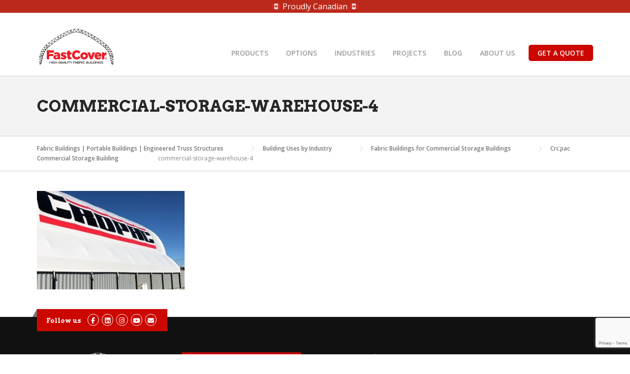

--- FILE ---
content_type: text/html; charset=UTF-8
request_url: https://fastcoverbuildings.com/building-uses-industry/fabric-buildings-commercial-storage-buildings/cropac-commercial-storage-building/commercial-storage-warehouse-4/
body_size: 14708
content:
<!DOCTYPE html>
<html lang="en-CA">
<head>
	<meta charset="UTF-8">
	<meta name="viewport" content="width=device-width, initial-scale=1">
	<link rel="profile" href="http://gmpg.org/xfn/11">
	<link rel="pingback" href="https://fastcoverbuildings.com/xmlrpc.php">
	<meta name='robots' content='index, follow, max-image-preview:large, max-snippet:-1, max-video-preview:-1' />
	<style>img:is([sizes="auto" i], [sizes^="auto," i]) { contain-intrinsic-size: 3000px 1500px }</style>
	
<!-- Google Tag Manager for WordPress by gtm4wp.com -->
<script data-cfasync="false" data-pagespeed-no-defer>
	var gtm4wp_datalayer_name = "dataLayer";
	var dataLayer = dataLayer || [];
</script>
<!-- End Google Tag Manager for WordPress by gtm4wp.com -->
	<!-- This site is optimized with the Yoast SEO plugin v26.4 - https://yoast.com/wordpress/plugins/seo/ -->
	<title>commercial-storage-warehouse-4 - Fabric Buildings | Portable Buildings | Engineered Truss Structures</title>
	<link rel="canonical" href="https://fastcoverbuildings.com/building-uses-industry/fabric-buildings-commercial-storage-buildings/cropac-commercial-storage-building/commercial-storage-warehouse-4/" />
	<meta property="og:locale" content="en_US" />
	<meta property="og:type" content="article" />
	<meta property="og:title" content="commercial-storage-warehouse-4 - Fabric Buildings | Portable Buildings | Engineered Truss Structures" />
	<meta property="og:description" content="Commercial Service Facility and Warehousing" />
	<meta property="og:url" content="https://fastcoverbuildings.com/building-uses-industry/fabric-buildings-commercial-storage-buildings/cropac-commercial-storage-building/commercial-storage-warehouse-4/" />
	<meta property="og:site_name" content="Fabric Buildings | Portable Buildings | Engineered Truss Structures" />
	<meta property="article:publisher" content="https://www.facebook.com/fastcoverbuildings" />
	<meta property="article:modified_time" content="2020-03-18T19:43:41+00:00" />
	<meta property="og:image" content="https://fastcoverbuildings.com/building-uses-industry/fabric-buildings-commercial-storage-buildings/cropac-commercial-storage-building/commercial-storage-warehouse-4" />
	<meta property="og:image:width" content="480" />
	<meta property="og:image:height" content="320" />
	<meta property="og:image:type" content="image/jpeg" />
	<meta name="twitter:card" content="summary_large_image" />
	<meta name="twitter:site" content="@itsafastcover" />
	<script type="application/ld+json" class="yoast-schema-graph">{"@context":"https://schema.org","@graph":[{"@type":"WebPage","@id":"https://fastcoverbuildings.com/building-uses-industry/fabric-buildings-commercial-storage-buildings/cropac-commercial-storage-building/commercial-storage-warehouse-4/","url":"https://fastcoverbuildings.com/building-uses-industry/fabric-buildings-commercial-storage-buildings/cropac-commercial-storage-building/commercial-storage-warehouse-4/","name":"commercial-storage-warehouse-4 - Fabric Buildings | Portable Buildings | Engineered Truss Structures","isPartOf":{"@id":"https://fastcoverbuildings.com/#website"},"primaryImageOfPage":{"@id":"https://fastcoverbuildings.com/building-uses-industry/fabric-buildings-commercial-storage-buildings/cropac-commercial-storage-building/commercial-storage-warehouse-4/#primaryimage"},"image":{"@id":"https://fastcoverbuildings.com/building-uses-industry/fabric-buildings-commercial-storage-buildings/cropac-commercial-storage-building/commercial-storage-warehouse-4/#primaryimage"},"thumbnailUrl":"https://fastcoverbuildings.com/wp-content/uploads/2020/03/commercial-storage-warehouse-4-e1624535516680.jpg","datePublished":"2020-03-18T19:42:47+00:00","dateModified":"2020-03-18T19:43:41+00:00","breadcrumb":{"@id":"https://fastcoverbuildings.com/building-uses-industry/fabric-buildings-commercial-storage-buildings/cropac-commercial-storage-building/commercial-storage-warehouse-4/#breadcrumb"},"inLanguage":"en-CA","potentialAction":[{"@type":"ReadAction","target":["https://fastcoverbuildings.com/building-uses-industry/fabric-buildings-commercial-storage-buildings/cropac-commercial-storage-building/commercial-storage-warehouse-4/"]}]},{"@type":"ImageObject","inLanguage":"en-CA","@id":"https://fastcoverbuildings.com/building-uses-industry/fabric-buildings-commercial-storage-buildings/cropac-commercial-storage-building/commercial-storage-warehouse-4/#primaryimage","url":"https://fastcoverbuildings.com/wp-content/uploads/2020/03/commercial-storage-warehouse-4-e1624535516680.jpg","contentUrl":"https://fastcoverbuildings.com/wp-content/uploads/2020/03/commercial-storage-warehouse-4-e1624535516680.jpg","width":480,"height":320,"caption":"Commercial Service Facility and Warehousing"},{"@type":"BreadcrumbList","@id":"https://fastcoverbuildings.com/building-uses-industry/fabric-buildings-commercial-storage-buildings/cropac-commercial-storage-building/commercial-storage-warehouse-4/#breadcrumb","itemListElement":[{"@type":"ListItem","position":1,"name":"Home","item":"https://fastcoverbuildings.com/"},{"@type":"ListItem","position":2,"name":"Building Uses by Industry","item":"https://fastcoverbuildings.com/?page_id=1993"},{"@type":"ListItem","position":3,"name":"Fabric Buildings for Commercial Storage Buildings","item":"https://fastcoverbuildings.com/?page_id=1999"},{"@type":"ListItem","position":4,"name":"Cropac Commercial Storage Building","item":"https://fastcoverbuildings.com/building-uses-industry/fabric-buildings-commercial-storage-buildings/cropac-commercial-storage-building/"},{"@type":"ListItem","position":5,"name":"commercial-storage-warehouse-4"}]},{"@type":"WebSite","@id":"https://fastcoverbuildings.com/#website","url":"https://fastcoverbuildings.com/","name":"FastCover Fabric Buildings","description":"Fabric Covered Portable Buildings Manufactured in Winnipeg, Manitoba, Canada.","publisher":{"@id":"https://fastcoverbuildings.com/#organization"},"alternateName":"FastCover Portable Fabric Storage","potentialAction":[{"@type":"SearchAction","target":{"@type":"EntryPoint","urlTemplate":"https://fastcoverbuildings.com/?s={search_term_string}"},"query-input":{"@type":"PropertyValueSpecification","valueRequired":true,"valueName":"search_term_string"}}],"inLanguage":"en-CA"},{"@type":"Organization","@id":"https://fastcoverbuildings.com/#organization","name":"FastCover Fabric Buildings","url":"https://fastcoverbuildings.com/","logo":{"@type":"ImageObject","inLanguage":"en-CA","@id":"https://fastcoverbuildings.com/#/schema/logo/image/","url":"https://fastcoverbuildings.com/wp-content/uploads/2015/11/brand-normal.svg","contentUrl":"https://fastcoverbuildings.com/wp-content/uploads/2015/11/brand-normal.svg","width":1,"height":1,"caption":"FastCover Fabric Buildings"},"image":{"@id":"https://fastcoverbuildings.com/#/schema/logo/image/"},"sameAs":["https://www.facebook.com/fastcoverbuildings","https://x.com/itsafastcover","https://www.linkedin.com/company/fastcover-buildings/","https://www.instagram.com/itsafastcover/","https://www.youtube.com/channel/UCYlb3-31Rn7ScMbX3jujsYw"]}]}</script>
	<!-- / Yoast SEO plugin. -->


<link rel='dns-prefetch' href='//fonts.googleapis.com' />
<link rel='preconnect' href='https://fonts.gstatic.com' crossorigin />
<link rel="alternate" type="application/rss+xml" title="Fabric Buildings | Portable Buildings | Engineered Truss Structures &raquo; Feed" href="https://fastcoverbuildings.com/feed/" />
<script type="text/javascript">
/* <![CDATA[ */
window._wpemojiSettings = {"baseUrl":"https:\/\/s.w.org\/images\/core\/emoji\/16.0.1\/72x72\/","ext":".png","svgUrl":"https:\/\/s.w.org\/images\/core\/emoji\/16.0.1\/svg\/","svgExt":".svg","source":{"concatemoji":"https:\/\/fastcoverbuildings.com\/wp-includes\/js\/wp-emoji-release.min.js?ver=6.8.3"}};
/*! This file is auto-generated */
!function(s,n){var o,i,e;function c(e){try{var t={supportTests:e,timestamp:(new Date).valueOf()};sessionStorage.setItem(o,JSON.stringify(t))}catch(e){}}function p(e,t,n){e.clearRect(0,0,e.canvas.width,e.canvas.height),e.fillText(t,0,0);var t=new Uint32Array(e.getImageData(0,0,e.canvas.width,e.canvas.height).data),a=(e.clearRect(0,0,e.canvas.width,e.canvas.height),e.fillText(n,0,0),new Uint32Array(e.getImageData(0,0,e.canvas.width,e.canvas.height).data));return t.every(function(e,t){return e===a[t]})}function u(e,t){e.clearRect(0,0,e.canvas.width,e.canvas.height),e.fillText(t,0,0);for(var n=e.getImageData(16,16,1,1),a=0;a<n.data.length;a++)if(0!==n.data[a])return!1;return!0}function f(e,t,n,a){switch(t){case"flag":return n(e,"\ud83c\udff3\ufe0f\u200d\u26a7\ufe0f","\ud83c\udff3\ufe0f\u200b\u26a7\ufe0f")?!1:!n(e,"\ud83c\udde8\ud83c\uddf6","\ud83c\udde8\u200b\ud83c\uddf6")&&!n(e,"\ud83c\udff4\udb40\udc67\udb40\udc62\udb40\udc65\udb40\udc6e\udb40\udc67\udb40\udc7f","\ud83c\udff4\u200b\udb40\udc67\u200b\udb40\udc62\u200b\udb40\udc65\u200b\udb40\udc6e\u200b\udb40\udc67\u200b\udb40\udc7f");case"emoji":return!a(e,"\ud83e\udedf")}return!1}function g(e,t,n,a){var r="undefined"!=typeof WorkerGlobalScope&&self instanceof WorkerGlobalScope?new OffscreenCanvas(300,150):s.createElement("canvas"),o=r.getContext("2d",{willReadFrequently:!0}),i=(o.textBaseline="top",o.font="600 32px Arial",{});return e.forEach(function(e){i[e]=t(o,e,n,a)}),i}function t(e){var t=s.createElement("script");t.src=e,t.defer=!0,s.head.appendChild(t)}"undefined"!=typeof Promise&&(o="wpEmojiSettingsSupports",i=["flag","emoji"],n.supports={everything:!0,everythingExceptFlag:!0},e=new Promise(function(e){s.addEventListener("DOMContentLoaded",e,{once:!0})}),new Promise(function(t){var n=function(){try{var e=JSON.parse(sessionStorage.getItem(o));if("object"==typeof e&&"number"==typeof e.timestamp&&(new Date).valueOf()<e.timestamp+604800&&"object"==typeof e.supportTests)return e.supportTests}catch(e){}return null}();if(!n){if("undefined"!=typeof Worker&&"undefined"!=typeof OffscreenCanvas&&"undefined"!=typeof URL&&URL.createObjectURL&&"undefined"!=typeof Blob)try{var e="postMessage("+g.toString()+"("+[JSON.stringify(i),f.toString(),p.toString(),u.toString()].join(",")+"));",a=new Blob([e],{type:"text/javascript"}),r=new Worker(URL.createObjectURL(a),{name:"wpTestEmojiSupports"});return void(r.onmessage=function(e){c(n=e.data),r.terminate(),t(n)})}catch(e){}c(n=g(i,f,p,u))}t(n)}).then(function(e){for(var t in e)n.supports[t]=e[t],n.supports.everything=n.supports.everything&&n.supports[t],"flag"!==t&&(n.supports.everythingExceptFlag=n.supports.everythingExceptFlag&&n.supports[t]);n.supports.everythingExceptFlag=n.supports.everythingExceptFlag&&!n.supports.flag,n.DOMReady=!1,n.readyCallback=function(){n.DOMReady=!0}}).then(function(){return e}).then(function(){var e;n.supports.everything||(n.readyCallback(),(e=n.source||{}).concatemoji?t(e.concatemoji):e.wpemoji&&e.twemoji&&(t(e.twemoji),t(e.wpemoji)))}))}((window,document),window._wpemojiSettings);
/* ]]> */
</script>
<link rel='stylesheet' id='js_composer_front-css' href='https://fastcoverbuildings.com/wp-content/plugins/js_composer/assets/css/js_composer.min.css?ver=8.6.1' type='text/css' media='all' />
<style id='wp-emoji-styles-inline-css' type='text/css'>

	img.wp-smiley, img.emoji {
		display: inline !important;
		border: none !important;
		box-shadow: none !important;
		height: 1em !important;
		width: 1em !important;
		margin: 0 0.07em !important;
		vertical-align: -0.1em !important;
		background: none !important;
		padding: 0 !important;
	}
</style>
<link rel='stylesheet' id='contact-form-7-css' href='https://fastcoverbuildings.com/wp-content/plugins/contact-form-7/includes/css/styles.css?ver=6.1.3' type='text/css' media='all' />
<link rel='stylesheet' id='esg-plugin-settings-css' href='https://fastcoverbuildings.com/wp-content/plugins/essential-grid/public/assets/css/settings.css?ver=3.1.1' type='text/css' media='all' />
<link rel='stylesheet' id='tp-fontello-css' href='https://fastcoverbuildings.com/wp-content/plugins/essential-grid/public/assets/font/fontello/css/fontello.css?ver=3.1.1' type='text/css' media='all' />
<link rel='stylesheet' id='tp-open-sans-css' href='https://fonts.googleapis.com/css?family=Open+Sans%3A300%2C400%2C600%2C700%2C800&#038;ver=6.8.3' type='text/css' media='all' />
<link rel='stylesheet' id='tp-raleway-css' href='https://fonts.googleapis.com/css?family=Raleway%3A100%2C200%2C300%2C400%2C500%2C600%2C700%2C800%2C900&#038;ver=6.8.3' type='text/css' media='all' />
<link rel='stylesheet' id='tp-droid-serif-css' href='https://fonts.googleapis.com/css?family=Droid+Serif%3A400%2C700&#038;ver=6.8.3' type='text/css' media='all' />
<link rel='stylesheet' id='woocommerce-layout-css' href='https://fastcoverbuildings.com/wp-content/plugins/woocommerce/assets/css/woocommerce-layout.css?ver=10.3.5' type='text/css' media='all' />
<link rel='stylesheet' id='woocommerce-smallscreen-css' href='https://fastcoverbuildings.com/wp-content/plugins/woocommerce/assets/css/woocommerce-smallscreen.css?ver=10.3.5' type='text/css' media='only screen and (max-width: 768px)' />
<link rel='stylesheet' id='woocommerce-general-css' href='https://fastcoverbuildings.com/wp-content/plugins/woocommerce/assets/css/woocommerce.css?ver=10.3.5' type='text/css' media='all' />
<style id='woocommerce-inline-inline-css' type='text/css'>
.woocommerce form .form-row .required { visibility: visible; }
</style>
<link rel='stylesheet' id='wpfront-notification-bar-css' href='https://fastcoverbuildings.com/wp-content/plugins/wpfront-notification-bar/css/wpfront-notification-bar.min.css?ver=3.5.1.05102' type='text/css' media='all' />
<link rel='stylesheet' id='brands-styles-css' href='https://fastcoverbuildings.com/wp-content/plugins/woocommerce/assets/css/brands.css?ver=10.3.5' type='text/css' media='all' />
<link rel='stylesheet' id='parent-style-css' href='https://fastcoverbuildings.com/wp-content/themes/construction/style.css?ver=6.8.3' type='text/css' media='all' />
<link rel='stylesheet' id='wpcharming-style-css' href='https://fastcoverbuildings.com/wp-content/themes/construction-child/style.css?ver=6.8.3' type='text/css' media='all' />
<link rel='stylesheet' id='wpcharming-fontawesome-css' href='https://fastcoverbuildings.com/wp-content/themes/construction/assets/css/all.min.css?ver=6.5.1' type='text/css' media='all' />
<link rel='stylesheet' id='a3wc_sort_display-css' href='//fastcoverbuildings.com/wp-content/uploads/sass/wc_sort_display.min.css?ver=1593798843' type='text/css' media='all' />
<link rel='stylesheet' id='cf7cf-style-css' href='https://fastcoverbuildings.com/wp-content/plugins/cf7-conditional-fields/style.css?ver=2.6.6' type='text/css' media='all' />
<link rel="preload" as="style" href="https://fonts.googleapis.com/css?family=Open%20Sans:300,400,500,600,700,800,300italic,400italic,500italic,600italic,700italic,800italic%7CArvo:400,700,400italic,700italic&#038;subset=latin&#038;display=swap&#038;ver=1744739882" /><link rel="stylesheet" href="https://fonts.googleapis.com/css?family=Open%20Sans:300,400,500,600,700,800,300italic,400italic,500italic,600italic,700italic,800italic%7CArvo:400,700,400italic,700italic&#038;subset=latin&#038;display=swap&#038;ver=1744739882" media="print" onload="this.media='all'"><noscript><link rel="stylesheet" href="https://fonts.googleapis.com/css?family=Open%20Sans:300,400,500,600,700,800,300italic,400italic,500italic,600italic,700italic,800italic%7CArvo:400,700,400italic,700italic&#038;subset=latin&#038;display=swap&#038;ver=1744739882" /></noscript><script type="text/javascript" src="https://fastcoverbuildings.com/wp-includes/js/jquery/jquery.min.js?ver=3.7.1" id="jquery-core-js"></script>
<script type="text/javascript" src="https://fastcoverbuildings.com/wp-includes/js/jquery/jquery-migrate.min.js?ver=3.4.1" id="jquery-migrate-js"></script>
<script type="text/javascript" src="//fastcoverbuildings.com/wp-content/plugins/revslider/sr6/assets/js/rbtools.min.js?ver=6.7.23" async id="tp-tools-js"></script>
<script type="text/javascript" src="//fastcoverbuildings.com/wp-content/plugins/revslider/sr6/assets/js/rs6.min.js?ver=6.7.23" async id="revmin-js"></script>
<script type="text/javascript" src="https://fastcoverbuildings.com/wp-content/plugins/woocommerce/assets/js/jquery-blockui/jquery.blockUI.min.js?ver=2.7.0-wc.10.3.5" id="wc-jquery-blockui-js" defer="defer" data-wp-strategy="defer"></script>
<script type="text/javascript" src="https://fastcoverbuildings.com/wp-content/plugins/woocommerce/assets/js/js-cookie/js.cookie.min.js?ver=2.1.4-wc.10.3.5" id="wc-js-cookie-js" defer="defer" data-wp-strategy="defer"></script>
<script type="text/javascript" id="woocommerce-js-extra">
/* <![CDATA[ */
var woocommerce_params = {"ajax_url":"\/wp-admin\/admin-ajax.php","wc_ajax_url":"\/?wc-ajax=%%endpoint%%","i18n_password_show":"Show password","i18n_password_hide":"Hide password"};
/* ]]> */
</script>
<script type="text/javascript" src="https://fastcoverbuildings.com/wp-content/plugins/woocommerce/assets/js/frontend/woocommerce.min.js?ver=10.3.5" id="woocommerce-js" defer="defer" data-wp-strategy="defer"></script>
<script type="text/javascript" src="https://fastcoverbuildings.com/wp-content/plugins/wpfront-notification-bar/js/wpfront-notification-bar.min.js?ver=3.5.1.05102" id="wpfront-notification-bar-js"></script>
<script type="text/javascript" src="https://fastcoverbuildings.com/wp-content/themes/construction-child/theme.js?ver=6.8.3" id="js-child-js"></script>
<script type="text/javascript" src="https://fastcoverbuildings.com/wp-content/themes/construction/assets/js/modernizr.min.js?ver=2.6.2" id="wpcharming-modernizr-js"></script>
<script type="text/javascript" src="https://fastcoverbuildings.com/wp-content/themes/construction/assets/js/libs.js?ver=6.8.3" id="wpcharming-libs-js"></script>
<script></script><link rel="https://api.w.org/" href="https://fastcoverbuildings.com/wp-json/" /><link rel="alternate" title="JSON" type="application/json" href="https://fastcoverbuildings.com/wp-json/wp/v2/media/8841" /><link rel="EditURI" type="application/rsd+xml" title="RSD" href="https://fastcoverbuildings.com/xmlrpc.php?rsd" />
<meta name="generator" content="WordPress 6.8.3" />
<meta name="generator" content="WooCommerce 10.3.5" />
<link rel='shortlink' href='https://fastcoverbuildings.com/?p=8841' />
<link rel="alternate" title="oEmbed (JSON)" type="application/json+oembed" href="https://fastcoverbuildings.com/wp-json/oembed/1.0/embed?url=https%3A%2F%2Ffastcoverbuildings.com%2Fbuilding-uses-industry%2Ffabric-buildings-commercial-storage-buildings%2Fcropac-commercial-storage-building%2Fcommercial-storage-warehouse-4%2F" />
<link rel="alternate" title="oEmbed (XML)" type="text/xml+oembed" href="https://fastcoverbuildings.com/wp-json/oembed/1.0/embed?url=https%3A%2F%2Ffastcoverbuildings.com%2Fbuilding-uses-industry%2Ffabric-buildings-commercial-storage-buildings%2Fcropac-commercial-storage-building%2Fcommercial-storage-warehouse-4%2F&#038;format=xml" />
<meta name="generator" content="Redux 4.5.8" /><meta name="framework" content="Alkivia Framework 0.8" />

<!-- Google Tag Manager for WordPress by gtm4wp.com -->
<!-- GTM Container placement set to automatic -->
<script data-cfasync="false" data-pagespeed-no-defer>
	var dataLayer_content = {"pageTitle":"commercial-storage-warehouse-4 - Fabric Buildings | Portable Buildings | Engineered Truss Structures","pagePostType":"attachment","pagePostType2":"single-attachment","pagePostAuthor":"Fastcover"};
	dataLayer.push( dataLayer_content );
</script>
<script data-cfasync="false" data-pagespeed-no-defer>
(function(w,d,s,l,i){w[l]=w[l]||[];w[l].push({'gtm.start':
new Date().getTime(),event:'gtm.js'});var f=d.getElementsByTagName(s)[0],
j=d.createElement(s),dl=l!='dataLayer'?'&l='+l:'';j.async=true;j.src=
'//www.googletagmanager.com/gtm.js?id='+i+dl;f.parentNode.insertBefore(j,f);
})(window,document,'script','dataLayer','GTM-MP2H56');
</script>
<!-- End Google Tag Manager for WordPress by gtm4wp.com --><!-- Google site verification - Google for WooCommerce -->
<meta name="google-site-verification" content="jWSL1l_d5Aqzq4cZr8-yG1FZ8xAewg-v7t1hmrIhwh4" />
<!--[if lt IE 9]><script src="https://fastcoverbuildings.com/wp-content/themes/construction/assets/js/html5.min.js"></script><![endif]-->
	<link rel="shortcut icon" href="https://fastcoverbuildings.com/wp-content/uploads/2024/05/Screenshot-2024-05-13-092428-2.png">	<noscript><style>.woocommerce-product-gallery{ opacity: 1 !important; }</style></noscript>
	<meta name="generator" content="Powered by WPBakery Page Builder - drag and drop page builder for WordPress."/>
<meta name="generator" content="Powered by Slider Revolution 6.7.23 - responsive, Mobile-Friendly Slider Plugin for WordPress with comfortable drag and drop interface." />
<script>function setREVStartSize(e){
			//window.requestAnimationFrame(function() {
				window.RSIW = window.RSIW===undefined ? window.innerWidth : window.RSIW;
				window.RSIH = window.RSIH===undefined ? window.innerHeight : window.RSIH;
				try {
					var pw = document.getElementById(e.c).parentNode.offsetWidth,
						newh;
					pw = pw===0 || isNaN(pw) || (e.l=="fullwidth" || e.layout=="fullwidth") ? window.RSIW : pw;
					e.tabw = e.tabw===undefined ? 0 : parseInt(e.tabw);
					e.thumbw = e.thumbw===undefined ? 0 : parseInt(e.thumbw);
					e.tabh = e.tabh===undefined ? 0 : parseInt(e.tabh);
					e.thumbh = e.thumbh===undefined ? 0 : parseInt(e.thumbh);
					e.tabhide = e.tabhide===undefined ? 0 : parseInt(e.tabhide);
					e.thumbhide = e.thumbhide===undefined ? 0 : parseInt(e.thumbhide);
					e.mh = e.mh===undefined || e.mh=="" || e.mh==="auto" ? 0 : parseInt(e.mh,0);
					if(e.layout==="fullscreen" || e.l==="fullscreen")
						newh = Math.max(e.mh,window.RSIH);
					else{
						e.gw = Array.isArray(e.gw) ? e.gw : [e.gw];
						for (var i in e.rl) if (e.gw[i]===undefined || e.gw[i]===0) e.gw[i] = e.gw[i-1];
						e.gh = e.el===undefined || e.el==="" || (Array.isArray(e.el) && e.el.length==0)? e.gh : e.el;
						e.gh = Array.isArray(e.gh) ? e.gh : [e.gh];
						for (var i in e.rl) if (e.gh[i]===undefined || e.gh[i]===0) e.gh[i] = e.gh[i-1];
											
						var nl = new Array(e.rl.length),
							ix = 0,
							sl;
						e.tabw = e.tabhide>=pw ? 0 : e.tabw;
						e.thumbw = e.thumbhide>=pw ? 0 : e.thumbw;
						e.tabh = e.tabhide>=pw ? 0 : e.tabh;
						e.thumbh = e.thumbhide>=pw ? 0 : e.thumbh;
						for (var i in e.rl) nl[i] = e.rl[i]<window.RSIW ? 0 : e.rl[i];
						sl = nl[0];
						for (var i in nl) if (sl>nl[i] && nl[i]>0) { sl = nl[i]; ix=i;}
						var m = pw>(e.gw[ix]+e.tabw+e.thumbw) ? 1 : (pw-(e.tabw+e.thumbw)) / (e.gw[ix]);
						newh =  (e.gh[ix] * m) + (e.tabh + e.thumbh);
					}
					var el = document.getElementById(e.c);
					if (el!==null && el) el.style.height = newh+"px";
					el = document.getElementById(e.c+"_wrapper");
					if (el!==null && el) {
						el.style.height = newh+"px";
						el.style.display = "block";
					}
				} catch(e){
					console.log("Failure at Presize of Slider:" + e)
				}
			//});
		  };</script>
		<style type="text/css" id="wp-custom-css">
			/** Setting header tag sizes**/
h1 { font-size: 2em; }
h2 { font-size: 1.5em; }
h3 { font-size: 1.17em; }
h4 { font-size: 1.12em; }
h5 { font-size: .83em; }
h6 { font-size: .75em; }

p + h2 {
    margin-top: 48px;
}

h2{
	margin-bottom: 8px;
}

.site-branding img{
	max-width: 160px;
}

.error404 .site-header, .error404 .site-footer, .error404 .footer-connect, .error404 .site-topbar {
    display: block !important;
}
.shop-elements{
	display: none;
}

.wpc-menu ul{
	left: auto;
	right: 0;
}

.wpcf7-form-control-wrap {
    margin-bottom: 16px;
    display: block;
}

.fixed-bottom-left{
	position: fixed;
	bottom: 20px;
	left: 20px;
	z-index: 99999;
}

/* ---- Main Nav Quote Button ---*/
.nav-quote-btn {
  padding: 10px 0 10px 10px;
}

.nav-quote-btn a {
  padding: 5px 18px !important;
  color: #ffffff !important;
  border-radius: 5px;
  background-color: #CB0700;
}

/* Adjust position*/
.nav-quote-btn a {
  position: relative;
  bottom: 15px;
}

/* Hover & active state */
.nav-quote-btn a:active,
.nav-quote-btn a:hover {
  color: #ffffff !important;
  background-color: #660400 !important;
}
/* ---- End Main Nav Quote Button ---*/


/*** Editing Footer Social ***/
.footer-social a i,.footer-social .font-heading{color:white; border-color:white; padding-top: 2px;}
.footer-social a i:hover{color:#999999; border-color:#999999}


/** Editing Woocommerce product cards**/

.woocommerce ul.products li.product a img, .woocommerce div.product div.images img{
	border:none;
	border-radius:4px;
}

.woocommerce a.button.product_type_simple{
	border:none;
	border-radius:4px;
	background-color:#CB0700;
	color:white;
	padding-top: 7px;
  padding-bottom: 7px;
  padding-left: 11px;
  padding-right: 11px;
	font-family:'Open Sans', sans-serif;
	font-weight:700;
}


.woocommerce a.button.product_type_simple:hover{
	background-color:#660400;
}

.eg-gerald-ford-element-12-a{
	display: none!important;
}

.single-portfolio #secondary{
	display: none;
}

.esg-grid .mainul li.eg-projects-wrapper{
	background-color: none!important;

}

.footer-column, .footer-column aside{
	display: flex;
	flex: 1;
	flex-direction: column;
}

.wpc-menu ul {
    min-width: 14em;
}		</style>
		<style id="wpc_options-dynamic-css" title="dynamic-css" class="redux-options-output">.site-header .site-branding{margin-top:0px;margin-right:0px;margin-bottom:20px;margin-left:0px;}.wpc-menu a{font-family:"Open Sans";text-transform:uppercase;font-weight:600;font-style:normal;}.page-title-wrap{background-color:#f8f9f9;}a, .primary-color, .wpc-menu a:hover, .wpc-menu > li.current-menu-item > a, .wpc-menu > li.current-menu-ancestor > a,
                                                       .entry-footer .post-categories li a:hover, .entry-footer .post-tags li a:hover,
                                                       .heading-404, .grid-item .grid-title a:hover, .widget a:hover, .widget #calendar_wrap a, .widget_recent_comments a,
                                                       #secondary .widget.widget_nav_menu ul li a:hover, #secondary .widget.widget_nav_menu ul li li a:hover, #secondary .widget.widget_nav_menu ul li li li a:hover,
                                                       #secondary .widget.widget_nav_menu ul li.current-menu-item a, .woocommerce ul.products li.product .price, .woocommerce .star-rating,
                                                       .iconbox-wrapper .iconbox-icon .primary, .iconbox-wrapper .iconbox-image .primary, .iconbox-wrapper a:hover,
                                                       .breadcrumbs a:hover, #comments .comment .comment-wrapper .comment-meta .comment-time:hover, #comments .comment .comment-wrapper .comment-meta .comment-reply-link:hover, #comments .comment .comment-wrapper .comment-meta .comment-edit-link:hover,
                                                       .nav-toggle-active i, .header-transparent .header-right-wrap .extract-element .phone-text, .site-header .header-right-wrap .extract-element .phone-text,
                                                       .wpb_wrapper .wpc-projects-light .esg-navigationbutton:hover, .wpb_wrapper .wpc-projects-light .esg-filterbutton:hover,.wpb_wrapper .wpc-projects-light .esg-sortbutton:hover,.wpb_wrapper .wpc-projects-light .esg-sortbutton-order:hover,.wpb_wrapper .wpc-projects-light .esg-cartbutton-order:hover,.wpb_wrapper .wpc-projects-light .esg-filterbutton.selected,
                                                       .wpb_wrapper .wpc-projects-dark .esg-navigationbutton:hover, .wpb_wrapper .wpc-projects-dark .esg-filterbutton:hover, .wpb_wrapper .wpc-projects-dark .esg-sortbutton:hover,.wpb_wrapper .wpc-projects-dark .esg-sortbutton-order:hover,.wpb_wrapper .wpc-projects-dark .esg-cartbutton-order:hover, .wpb_wrapper .wpc-projects-dark .esg-filterbutton.selected{color:#cb0700;}input[type="reset"], input[type="submit"], input[type="submit"], .wpc-menu ul li a:hover,
                                                       .wpc-menu ul li.current-menu-item > a, .loop-pagination a:hover, .loop-pagination span:hover,
                                                       .loop-pagination a.current, .loop-pagination span.current, .footer-social, .tagcloud a:hover, woocommerce #respond input#submit.alt, .woocommerce a.button.alt, .woocommerce button.button.alt, .woocommerce input.button.alt,
                                                       .woocommerce #respond input#submit.alt:hover, .woocommerce #respond input#submit.alt:focus, .woocommerce #respond input#submit.alt:active, .woocommerce a.button.alt:hover, .woocommerce a.button.alt:focus, .woocommerce a.button.alt:active, .woocommerce button.button.alt:hover, .woocommerce button.button.alt:focus, .woocommerce button.button.alt:active, .woocommerce input.button.alt:hover, .woocommerce input.button.alt:focus, .woocommerce input.button.alt:active,
                                                       .woocommerce span.onsale, .entry-content .wpb_content_element .wpb_tour_tabs_wrapper .wpb_tabs_nav li.ui-tabs-active a, .entry-content .wpb_content_element .wpb_accordion_header li.ui-tabs-active a,
                                                       .entry-content .wpb_content_element .wpb_accordion_wrapper .wpb_accordion_header.ui-state-active a,
                                                       .btn, .btn:hover, .btn-primary, .custom-heading .heading-line, .custom-heading .heading-line.primary,
                                                       .wpb_wrapper .eg-wpc_projects-element-1{background-color:#cb0700;}textarea:focus, input[type="date"]:focus, input[type="datetime"]:focus, input[type="datetime-local"]:focus, input[type="email"]:focus, input[type="month"]:focus, input[type="number"]:focus, input[type="password"]:focus, input[type="search"]:focus, input[type="tel"]:focus, input[type="text"]:focus, input[type="time"]:focus, input[type="url"]:focus, input[type="week"]:focus,
                                                       .entry-content blockquote, .woocommerce ul.products li.product a img:hover, .woocommerce div.product div.images img:hover{border-color:#cb0700;}#secondary .widget.widget_nav_menu ul li.current-menu-item a:before{border-left-color:#cb0700;}.secondary-color, .iconbox-wrapper .iconbox-icon .secondary, .iconbox-wrapper .iconbox-image .secondary{color:#333333;}.btn-secondary, .custom-heading .heading-line.secondary{background-color:#333333;}.hentry.sticky, .entry-content blockquote, .entry-meta .sticky-label,
                                .entry-author, #comments .comment .comment-wrapper, .page-title-wrap, .widget_wpc_posts ul li,
                                .inverted-column > .wpb_wrapper, .inverted-row, div.wpcf7-response-output{background-color:#f3f3f3;}hr, abbr, acronym, dfn, table, table > thead > tr > th, table > tbody > tr > th, table > tfoot > tr > th, table > thead > tr > td, table > tbody > tr > td, table > tfoot > tr > td,
                                fieldset, select, textarea, input[type="date"], input[type="datetime"], input[type="datetime-local"], input[type="email"], input[type="month"], input[type="number"], input[type="password"], input[type="search"], input[type="tel"], input[type="text"], input[type="time"], input[type="url"], input[type="week"],
                                .left-sidebar .content-area, .left-sidebar .sidebar, .right-sidebar .content-area, .right-sidebar .sidebar,
                                .site-header, .wpc-menu.wpc-menu-mobile, .wpc-menu.wpc-menu-mobile li, .blog .hentry, .archive .hentry, .search .hentry,
                                .page-header .page-title, .archive-title, .client-logo img, #comments .comment-list .pingback, .page-title-wrap, .page-header-wrap,
                                .portfolio-prev i, .portfolio-next i, #secondary .widget.widget_nav_menu ul li.current-menu-item a, .icon-button,
                                .woocommerce nav.woocommerce-pagination ul, .woocommerce nav.woocommerce-pagination ul li,woocommerce div.product .woocommerce-tabs ul.tabs:before, .woocommerce #content div.product .woocommerce-tabs ul.tabs:before, .woocommerce-page div.product .woocommerce-tabs ul.tabs:before, .woocommerce-page #content div.product .woocommerce-tabs ul.tabs:before,
                                .woocommerce div.product .woocommerce-tabs ul.tabs li:after, .woocommerce div.product .woocommerce-tabs ul.tabs li:before,
                                .woocommerce table.cart td.actions .coupon .input-text, .woocommerce #content table.cart td.actions .coupon .input-text, .woocommerce-page table.cart td.actions .coupon .input-text, .woocommerce-page #content table.cart td.actions .coupon .input-text,
                                .woocommerce form.checkout_coupon, .woocommerce form.login, .woocommerce form.register,.shop-elements i, .testimonial .testimonial-content, .breadcrumbs,
                                .woocommerce-cart .cart-collaterals .cart_totals table td, .woocommerce-cart .cart-collaterals .cart_totals table th,.carousel-prev, .carousel-next,.recent-news-meta,
                                .woocommerce ul.products li.product a img, .woocommerce div.product div.images img{border-color:#cecece;}.site{background-color:#ffffff;}.layout-boxed{background-color:#333333;}body{font-family:"Open Sans";color:#262626;font-size:16px;}h1,h2,h3,h4,h5,h6, .font-heading{font-family:Arvo;font-weight:700;color:#262626;}</style><noscript><style> .wpb_animate_when_almost_visible { opacity: 1; }</style></noscript></head>

<body class="attachment wp-singular attachment-template-default attachmentid-8841 attachment-jpeg wp-embed-responsive wp-theme-construction wp-child-theme-construction-child theme-construction woocommerce-no-js header-header-default header-fixed-on header-normal chrome osx wpb-js-composer js-comp-ver-8.6.1 vc_responsive">


<!-- GTM Container placement set to automatic -->
<!-- Google Tag Manager (noscript) -->
				<noscript><iframe src="https://www.googletagmanager.com/ns.html?id=GTM-MP2H56" height="0" width="0" style="display:none;visibility:hidden" aria-hidden="true"></iframe></noscript>
<!-- End Google Tag Manager (noscript) -->                <style type="text/css">
                #wpfront-notification-bar, #wpfront-notification-bar-editor            {
            background: #BA291A;
            background: -moz-linear-gradient(top, #BA291A 0%, #BA291A 100%);
            background: -webkit-gradient(linear, left top, left bottom, color-stop(0%,#BA291A), color-stop(100%,#BA291A));
            background: -webkit-linear-gradient(top, #BA291A 0%,#BA291A 100%);
            background: -o-linear-gradient(top, #BA291A 0%,#BA291A 100%);
            background: -ms-linear-gradient(top, #BA291A 0%,#BA291A 100%);
            background: linear-gradient(to bottom, #BA291A 0%, #BA291A 100%);
            filter: progid:DXImageTransform.Microsoft.gradient( startColorstr='#BA291A', endColorstr='#BA291A',GradientType=0 );
            background-repeat: no-repeat;
                        }
            #wpfront-notification-bar div.wpfront-message, #wpfront-notification-bar-editor.wpfront-message            {
            color: #ffffff;
                        }
            #wpfront-notification-bar a.wpfront-button, #wpfront-notification-bar-editor a.wpfront-button            {
            background: #fff;
            background: -moz-linear-gradient(top, #fff 0%, #fff 100%);
            background: -webkit-gradient(linear, left top, left bottom, color-stop(0%,#fff), color-stop(100%,#fff));
            background: -webkit-linear-gradient(top, #fff 0%,#fff 100%);
            background: -o-linear-gradient(top, #fff 0%,#fff 100%);
            background: -ms-linear-gradient(top, #fff 0%,#fff 100%);
            background: linear-gradient(to bottom, #fff 0%, #fff 100%);
            filter: progid:DXImageTransform.Microsoft.gradient( startColorstr='#fff', endColorstr='#fff',GradientType=0 );

            background-repeat: no-repeat;
            color: #000;
            }
            #wpfront-notification-bar-open-button            {
            background-color: #fff;
            right: 10px;
                        }
            #wpfront-notification-bar-open-button.top                {
                background-image: url(https://fastcoverbuildings.com/wp-content/plugins/wpfront-notification-bar/images/arrow_down.png);
                }

                #wpfront-notification-bar-open-button.bottom                {
                background-image: url(https://fastcoverbuildings.com/wp-content/plugins/wpfront-notification-bar/images/arrow_up.png);
                }
                #wpfront-notification-bar-table, .wpfront-notification-bar tbody, .wpfront-notification-bar tr            {
                        }
            #wpfront-notification-bar div.wpfront-close            {
            border: 1px solid #555555;
            background-color: #555555;
            color: #000000;
            }
            #wpfront-notification-bar div.wpfront-close:hover            {
            border: 1px solid #aaaaaa;
            background-color: #aaaaaa;
            }
             #wpfront-notification-bar-spacer { display:block; }                </style>
                            <div id="wpfront-notification-bar-spacer" class="wpfront-notification-bar-spacer   ">
                <div id="wpfront-notification-bar-open-button" aria-label="reopen" role="button" class="wpfront-notification-bar-open-button hidden top wpfront-bottom-shadow"></div>
                <div id="wpfront-notification-bar" class="wpfront-notification-bar wpfront-fixed load top ">
                                         
                            <table id="wpfront-notification-bar-table" border="0" cellspacing="0" cellpadding="0" role="presentation">                        
                                <tr>
                                    <td>
                                     
                                    <div class="wpfront-message wpfront-div">
                                        <p style="text-align: center">🇨🇦 Proudly Canadian 🇨🇦</p>                                    </div>
                                                                                                       
                                    </td>
                                </tr>              
                            </table>
                            
                                    </div>
            </div>
            
            <script type="text/javascript">
                function __load_wpfront_notification_bar() {
                    if (typeof wpfront_notification_bar === "function") {
                        wpfront_notification_bar({"position":1,"height":0,"fixed_position":false,"animate_delay":0,"close_button":false,"button_action_close_bar":false,"auto_close_after":0,"display_after":0,"is_admin_bar_showing":false,"display_open_button":false,"keep_closed":false,"keep_closed_for":0,"position_offset":0,"display_scroll":false,"display_scroll_offset":100,"keep_closed_cookie":"wpfront-notification-bar-keep-closed","log":false,"id_suffix":"","log_prefix":"[WPFront Notification Bar]","theme_sticky_selector":"","set_max_views":false,"max_views":0,"max_views_for":0,"max_views_cookie":"wpfront-notification-bar-max-views"});
                    } else {
                                    setTimeout(__load_wpfront_notification_bar, 100);
                    }
                }
                __load_wpfront_notification_bar();
            </script>
            
<div id="page" class="hfeed site">

	<a class="skip-link screen-reader-text" href="#content">Skip to content</a>

		<header id="masthead" class="site-header fixed-on" role="banner">
		<div class="header-wrap">
			<div class="container">
				<div class="site-branding">
										<a href="https://fastcoverbuildings.com/" title="Fabric Buildings | Portable Buildings | Engineered Truss Structures" rel="home">
						<img src="https://fastcoverbuildings.com/wp-content/uploads/2016/02/brand-normal.png" alt="" />
					</a>
									</div><!-- /.site-branding -->

				<div class="header-right-wrap clearfix">

					<div class="header-widget">
						<div class="header-right-widgets clearfix">

							<div class="header-extract clearfix">

																<div class="extract-element">
									<div class="header-social">
																																																																																																																																											</div>
								</div>
								
																<div class="extract-element">
									<span class="header-text"></span> <span class="phone-text primary-color"></span>
								</div>
								
																<div class="extract-element">
									<span class="header-text"></span> <span class="phone-text primary-color"></span>
								</div>
								
							</div>
						</div>
					</div>
				
					<nav id="site-navigation" class="main-navigation" role="navigation">
						<div id="nav-toggle"><i class="fa fa-bars"></i></div>
						<ul class="wpc-menu">	
					   	   <li id="menu-item-30904" class="menu-item menu-item-type-post_type menu-item-object-page menu-item-30904"><a href="https://fastcoverbuildings.com/products/">Products</a></li>
<li id="menu-item-42285" class="menu-item menu-item-type-custom menu-item-object-custom menu-item-has-children menu-item-42285"><a href="#">Options</a>
<ul class="sub-menu">
	<li id="menu-item-42286" class="menu-item menu-item-type-post_type menu-item-object-product menu-item-42286"><a href="https://fastcoverbuildings.com/product/heating-insulation-options/">Heating &#038; Insulation Options</a></li>
	<li id="menu-item-42293" class="menu-item menu-item-type-post_type menu-item-object-product menu-item-42293"><a href="https://fastcoverbuildings.com/product/fabric-building-replacement-covers-repairs/">Fabric Building Replacement Covers &#038; Repairs</a></li>
</ul>
</li>
<li id="menu-item-15169" class="menu-item menu-item-type-post_type menu-item-object-page menu-item-has-children menu-item-15169"><a href="https://fastcoverbuildings.com/industries/">Industries</a>
<ul class="sub-menu">
	<li id="menu-item-15602" class="menu-item menu-item-type-post_type menu-item-object-page menu-item-15602"><a href="https://fastcoverbuildings.com/industries/equipment-storage/">EQUIPMENT STORAGE</a></li>
	<li id="menu-item-15601" class="menu-item menu-item-type-post_type menu-item-object-page menu-item-15601"><a href="https://fastcoverbuildings.com/industries/energy-and-exploration/">ENERGY &#038; EXPLORATION</a></li>
	<li id="menu-item-15603" class="menu-item menu-item-type-post_type menu-item-object-page menu-item-15603"><a href="https://fastcoverbuildings.com/industries/maintenance-and-manufacturing/">MAINTENANCE &#038; MANUFACTURING</a></li>
	<li id="menu-item-15611" class="menu-item menu-item-type-post_type menu-item-object-page menu-item-15611"><a href="https://fastcoverbuildings.com/industries/sand-and-salt-storage/">SAND &#038; SALT STORAGE</a></li>
	<li id="menu-item-15646" class="menu-item menu-item-type-post_type menu-item-object-page menu-item-15646"><a href="https://fastcoverbuildings.com/industries/construction-warehousing/">CONSTRUCTION</a></li>
	<li id="menu-item-20214" class="menu-item menu-item-type-post_type menu-item-object-page menu-item-20214"><a href="https://fastcoverbuildings.com/industries/mining/">MINING</a></li>
	<li id="menu-item-15785" class="menu-item menu-item-type-post_type menu-item-object-page menu-item-15785"><a href="https://fastcoverbuildings.com/industries/industrial/">INDUSTRIAL</a></li>
	<li id="menu-item-15173" class="menu-item menu-item-type-post_type menu-item-object-page menu-item-has-children menu-item-15173"><a href="https://fastcoverbuildings.com/agriculture/">AGRICULTURE</a>
	<ul class="sub-menu">
		<li id="menu-item-15632" class="menu-item menu-item-type-post_type menu-item-object-page menu-item-15632"><a href="https://fastcoverbuildings.com/industries/commodity-storage/">COMMODITY STORAGE</a></li>
		<li id="menu-item-15604" class="menu-item menu-item-type-post_type menu-item-object-page menu-item-15604"><a href="https://fastcoverbuildings.com/agriculture/hay-storage-building/">HAY STORAGE</a></li>
		<li id="menu-item-15617" class="menu-item menu-item-type-post_type menu-item-object-page menu-item-15617"><a href="https://fastcoverbuildings.com/agriculture/livestock-and-equine-2/">LIVESTOCK &#038; EQUINE</a></li>
		<li id="menu-item-15624" class="menu-item menu-item-type-post_type menu-item-object-page menu-item-15624"><a href="https://fastcoverbuildings.com/agriculture/farm-equipment-storage/">FARM EQUIPMENT STORAGE</a></li>
	</ul>
</li>
</ul>
</li>
<li id="menu-item-15180" class="menu-item menu-item-type-post_type menu-item-object-page menu-item-15180"><a href="https://fastcoverbuildings.com/projects/">Projects</a></li>
<li id="menu-item-15181" class="menu-item menu-item-type-post_type menu-item-object-page menu-item-15181"><a href="https://fastcoverbuildings.com/news/">Blog</a></li>
<li id="menu-item-37185" class="menu-item menu-item-type-custom menu-item-object-custom menu-item-has-children menu-item-37185"><a href="#">About Us</a>
<ul class="sub-menu">
	<li id="menu-item-37186" class="menu-item menu-item-type-post_type menu-item-object-page menu-item-37186"><a href="https://fastcoverbuildings.com/corporate-profile/">Corporate Profile</a></li>
	<li id="menu-item-37187" class="menu-item menu-item-type-post_type menu-item-object-page menu-item-37187"><a href="https://fastcoverbuildings.com/why-choose-fastcover/">Why Choose Fastcover?</a></li>
	<li id="menu-item-37188" class="menu-item menu-item-type-post_type menu-item-object-page menu-item-37188"><a href="https://fastcoverbuildings.com/quality-innovation/">Quality &#038; Innovation</a></li>
	<li id="menu-item-37189" class="menu-item menu-item-type-post_type menu-item-object-page menu-item-37189"><a href="https://fastcoverbuildings.com/product-features-2/faqs/">Frequently Asked Questions</a></li>
</ul>
</li>
<li id="menu-item-15182" class="nav-quote-btn menu-item menu-item-type-post_type menu-item-object-page menu-item-15182"><a href="https://fastcoverbuildings.com/request-a-quote/">Get a Quote</a></li>
					    </ul>
					</nav><!-- #site-navigation -->
				</div>
			</div>
			
		</div>
	</header><!-- #masthead -->
	
	<div id="content" class="site-content">
				<div class="page-title-wrap ">
			<div class="container">
				<h1 class="page-entry-title ">
					commercial-storage-warehouse-4				</h1>
							</div>
		</div>
		
					<div class="breadcrumbs">
				<div class="container">
					<!-- Breadcrumb NavXT 7.4.1 -->
<span property="itemListElement" typeof="ListItem"><a property="item" typeof="WebPage" title="Go to Fabric Buildings | Portable Buildings | Engineered Truss Structures." href="https://fastcoverbuildings.com" class="home" ><span property="name">Fabric Buildings | Portable Buildings | Engineered Truss Structures</span></a><meta property="position" content="1"></span><span property="itemListElement" typeof="ListItem"><a property="item" typeof="WebPage" title="Go to Building Uses by Industry." href="https://fastcoverbuildings.com/?page_id=1993" class="post post-page" ><span property="name">Building Uses by Industry</span></a><meta property="position" content="2"></span><span property="itemListElement" typeof="ListItem"><a property="item" typeof="WebPage" title="Go to Fabric Buildings for Commercial Storage Buildings." href="https://fastcoverbuildings.com/?page_id=1999" class="post post-page" ><span property="name">Fabric Buildings for Commercial Storage Buildings</span></a><meta property="position" content="3"></span><span property="itemListElement" typeof="ListItem"><a property="item" typeof="WebPage" title="Go to Cropac Commercial Storage Building." href="https://fastcoverbuildings.com/building-uses-industry/fabric-buildings-commercial-storage-buildings/cropac-commercial-storage-building/" class="post post-page" ><span property="name">Cropac Commercial Storage Building</span></a><meta property="position" content="4"></span><span property="itemListElement" typeof="ListItem"><span property="name" class="post post-attachment current-item">commercial-storage-warehouse-4</span><meta property="url" content="https://fastcoverbuildings.com/building-uses-industry/fabric-buildings-commercial-storage-buildings/cropac-commercial-storage-building/commercial-storage-warehouse-4/"><meta property="position" content="5"></span>				</div>
			</div>
			
		<div id="content-wrap" class="container no-sidebar">
			<div id="primary" class="content-area">
				<main id="main" class="site-main" role="main">

					
						<article id="post-8841" class="post-8841 attachment type-attachment status-inherit hentry">

							<div class="entry-content">

								<p class="attachment"><a href='https://fastcoverbuildings.com/wp-content/uploads/2020/03/commercial-storage-warehouse-4-e1624535516680.jpg'><img fetchpriority="high" decoding="async" width="300" height="200" src="https://fastcoverbuildings.com/wp-content/uploads/2020/03/commercial-storage-warehouse-4-e1624535516680-300x200.jpg" class="attachment-medium size-medium" alt="commercial storage 4" srcset="https://fastcoverbuildings.com/wp-content/uploads/2020/03/commercial-storage-warehouse-4-e1624535516680-300x200.jpg 300w, https://fastcoverbuildings.com/wp-content/uploads/2020/03/commercial-storage-warehouse-4-e1624535516680-350x233.jpg 350w, https://fastcoverbuildings.com/wp-content/uploads/2020/03/commercial-storage-warehouse-4-e1624535516680-450x300.jpg 450w, https://fastcoverbuildings.com/wp-content/uploads/2020/03/commercial-storage-warehouse-4-e1624535516680.jpg 480w" sizes="(max-width: 300px) 100vw, 300px" /></a></p>

                                <div class="clearfix"></div>
                                                                

							</div><!-- .entry-content -->

						</article><!-- #post-## -->

						
					
				</main><!-- #main -->
			</div><!-- #primary -->

			
		</div> <!-- /#content-wrap -->


	</div><!-- #content -->

	<div class="clear"></div>

	<footer id="colophon" class="site-footer" role="contentinfo">

		<div class="footer-connect">
			<div class="container">

								<div class="footer-social">
					 <label class="font-heading" for="">Follow us</label> 										<a target="_blank" href="https://www.facebook.com/fastcoverbuildings" title="Facebook"><i class="fa-brands fa-facebook-f"></i></a> 					<a target="_blank" href="https://www.linkedin.com/company/fastcover-buildings" title="Linkedin"><i class="fa-brands fa-linkedin"></i></a> 										<a target="_blank" href="https://www.instagram.com/itsafastcover/" title="Instagram"><i class="fa-brands fa-instagram"></i></a> 																									<a target="_blank" href="https://www.youtube.com/channel/UCYlb3-31Rn7ScMbX3jujsYw" title="Youtube"><i class="fa-brands fa-youtube"></i></a> 					<a href="mailto:Sales@fastcover.ca" title="Email"><i class="fa-solid fa-envelope"></i></a> 														</div>
							</div>
		</div>

		<div class="container">

					
						<div class="footer-widgets-area">
				<div class="sidebar-footer footer-columns footer-4-columns clearfix">
											<div id="footer-1" class="footer-1 footer-column widget-area" role="complementary">
							<aside id="text-5" class="widget widget_text">			<div class="textwidget"><p><img decoding="async" src="https://fastcoverbuildings.com/wp-content/uploads/2024/08/fastcover-logo-white.png" alt="fastcover logo" style="width: 100%; height: auto;" /></p>
</div>
		</aside>						</div>
												<div id="footer-2" class="footer-2 footer-column widget-area" role="complementary">
							<aside id="text-7" class="widget widget_text">			<div class="textwidget"></div>
		</aside>						</div>
												<div id="footer-3" class="footer-3 footer-column widget-area" role="complementary">
							<aside id="text-8" class="widget widget_text">			<div class="textwidget"><p><a class="btn btn-primary" style="display: block;" href="https://fastcoverbuildings.com/wp-content/uploads/2024/05/46657-FC-FastCover-2024-Brochure-web-revised-4-15-24.pdf" target="_blank" rel="noopener">View Brochure</a></p>
<p><a class="btn btn-primary" style="display: block;" href="/request-a-quote/" rel="noopener">Request a Quote</a></p>
<p><a class="btn btn-primary" style="display: block;" href="/contact-us/" rel="noopener">Contact Us</a></p>
</div>
		</aside>						</div>
												<div id="footer-4" class="footer-4 footer-column widget-area" role="complementary">
							<aside id="text-6" class="widget widget_text">			<div class="textwidget"><div class="contact-info-box">
<div class="contact-info-item">
<div class="contact-value">399 Ravenhurst Street<br />
Winnipeg, MB R2C 5K3 CAN<br />
<a class="toll" title="Toll Free: 1 (866) 657-7172" href="tel:+1 (866) 657-7172">1 (866) 657-7172</a></div>
<div class="contact-value"><a class="toll" title="Toll Free: 1 (866) 657-7172" href="tel:1(204) 224-3269">1 (204) 224-3269</a></div>
</div>
</div>
</div>
		</aside>						</div>
										</div>
			</div>
			
		</div>
		<div class="site-info-wrapper">
			<div class="container">
				<div class="site-info clearfix">
					<div class="copy_text">
						© 2021 FastCover. All rights reserved.					</div>
					<div class="footer-menu">
                        <div class="menu-footer-container"><ul id="menu-footer" class="menu"><li id="menu-item-823" class="menu-item menu-item-type-custom menu-item-object-custom menu-item-823"><a href="#">Disclaimer</a></li>
<li id="menu-item-824" class="menu-item menu-item-type-custom menu-item-object-custom menu-item-824"><a href="#">Privacy Policy</a></li>
</ul></div>					</div>
				</div>
			</div>
		</div>
	</footer><!-- #colophon -->

</div><!-- #page -->

<div id="btt"><i class="fa fa-angle-double-up"></i></div>


		<script>
			window.RS_MODULES = window.RS_MODULES || {};
			window.RS_MODULES.modules = window.RS_MODULES.modules || {};
			window.RS_MODULES.waiting = window.RS_MODULES.waiting || [];
			window.RS_MODULES.defered = false;
			window.RS_MODULES.moduleWaiting = window.RS_MODULES.moduleWaiting || {};
			window.RS_MODULES.type = 'compiled';
		</script>
		<script type="speculationrules">
{"prefetch":[{"source":"document","where":{"and":[{"href_matches":"\/*"},{"not":{"href_matches":["\/wp-*.php","\/wp-admin\/*","\/wp-content\/uploads\/*","\/wp-content\/*","\/wp-content\/plugins\/*","\/wp-content\/themes\/construction-child\/*","\/wp-content\/themes\/construction\/*","\/*\\?(.+)"]}},{"not":{"selector_matches":"a[rel~=\"nofollow\"]"}},{"not":{"selector_matches":".no-prefetch, .no-prefetch a"}}]},"eagerness":"conservative"}]}
</script>
<script>var ajaxRevslider;function rsCustomAjaxContentLoadingFunction(){ajaxRevslider=function(obj){var content='',data={action:'revslider_ajax_call_front',client_action:'get_slider_html',token:'1d33d3234b',type:obj.type,id:obj.id,aspectratio:obj.aspectratio};jQuery.ajax({type:'post',url:'https://fastcoverbuildings.com/wp-admin/admin-ajax.php',dataType:'json',data:data,async:false,success:function(ret,textStatus,XMLHttpRequest){if(ret.success==true)content=ret.data;},error:function(e){console.log(e);}});return content;};var ajaxRemoveRevslider=function(obj){return jQuery(obj.selector+' .rev_slider').revkill();};if(jQuery.fn.tpessential!==undefined)if(typeof(jQuery.fn.tpessential.defaults)!=='undefined')jQuery.fn.tpessential.defaults.ajaxTypes.push({type:'revslider',func:ajaxRevslider,killfunc:ajaxRemoveRevslider,openAnimationSpeed:0.3});}var rsCustomAjaxContent_Once=false;if(document.readyState==="loading")document.addEventListener('readystatechange',function(){if((document.readyState==="interactive"||document.readyState==="complete")&&!rsCustomAjaxContent_Once){rsCustomAjaxContent_Once=true;rsCustomAjaxContentLoadingFunction();}});else{rsCustomAjaxContent_Once=true;rsCustomAjaxContentLoadingFunction();}</script>	<script type='text/javascript'>
		(function () {
			var c = document.body.className;
			c = c.replace(/woocommerce-no-js/, 'woocommerce-js');
			document.body.className = c;
		})();
	</script>
	<link rel='stylesheet' id='wc-blocks-style-css' href='https://fastcoverbuildings.com/wp-content/plugins/woocommerce/assets/client/blocks/wc-blocks.css?ver=wc-10.3.5' type='text/css' media='all' />
<link rel='stylesheet' id='redux-custom-fonts-css' href='//fastcoverbuildings.com/wp-content/uploads/redux/custom-fonts/fonts.css?ver=1674486788' type='text/css' media='all' />
<link rel='stylesheet' id='rs-plugin-settings-css' href='//fastcoverbuildings.com/wp-content/plugins/revslider/sr6/assets/css/rs6.css?ver=6.7.23' type='text/css' media='all' />
<style id='rs-plugin-settings-inline-css' type='text/css'>
.tp-caption a{color:#ff7302;text-shadow:none;-webkit-transition:all 0.2s ease-out;-moz-transition:all 0.2s ease-out;-o-transition:all 0.2s ease-out;-ms-transition:all 0.2s ease-out}.tp-caption a:hover{color:#ffa902}
</style>
<script type="text/javascript" src="https://fastcoverbuildings.com/wp-includes/js/dist/hooks.min.js?ver=4d63a3d491d11ffd8ac6" id="wp-hooks-js"></script>
<script type="text/javascript" src="https://fastcoverbuildings.com/wp-includes/js/dist/i18n.min.js?ver=5e580eb46a90c2b997e6" id="wp-i18n-js"></script>
<script type="text/javascript" id="wp-i18n-js-after">
/* <![CDATA[ */
wp.i18n.setLocaleData( { 'text direction\u0004ltr': [ 'ltr' ] } );
/* ]]> */
</script>
<script type="text/javascript" src="https://fastcoverbuildings.com/wp-content/plugins/contact-form-7/includes/swv/js/index.js?ver=6.1.3" id="swv-js"></script>
<script type="text/javascript" id="contact-form-7-js-before">
/* <![CDATA[ */
var wpcf7 = {
    "api": {
        "root": "https:\/\/fastcoverbuildings.com\/wp-json\/",
        "namespace": "contact-form-7\/v1"
    },
    "cached": 1
};
/* ]]> */
</script>
<script type="text/javascript" src="https://fastcoverbuildings.com/wp-content/plugins/contact-form-7/includes/js/index.js?ver=6.1.3" id="contact-form-7-js"></script>
<script type="text/javascript" id="rtrar.appLocal-js-extra">
/* <![CDATA[ */
var rtafr = {"rules":""};
/* ]]> */
</script>
<script type="text/javascript" src="https://fastcoverbuildings.com/wp-content/plugins/real-time-auto-find-and-replace/assets/js/rtafar.local.js?ver=1.7.8" id="rtrar.appLocal-js"></script>
<script type="text/javascript" src="https://fastcoverbuildings.com/wp-content/plugins/duracelltomi-google-tag-manager/dist/js/gtm4wp-contact-form-7-tracker.js?ver=1.22.1" id="gtm4wp-contact-form-7-tracker-js"></script>
<script type="text/javascript" id="wpcharming-theme-js-extra">
/* <![CDATA[ */
var header_fixed_setting = {"fixed_header":"1"};
/* ]]> */
</script>
<script type="text/javascript" src="https://fastcoverbuildings.com/wp-content/themes/construction/assets/js/theme.js?ver=6.8.3" id="wpcharming-theme-js"></script>
<script type="text/javascript" src="https://fastcoverbuildings.com/wp-content/plugins/woocommerce/assets/js/sourcebuster/sourcebuster.min.js?ver=10.3.5" id="sourcebuster-js-js"></script>
<script type="text/javascript" id="wc-order-attribution-js-extra">
/* <![CDATA[ */
var wc_order_attribution = {"params":{"lifetime":1.0000000000000000818030539140313095458623138256371021270751953125e-5,"session":30,"base64":false,"ajaxurl":"https:\/\/fastcoverbuildings.com\/wp-admin\/admin-ajax.php","prefix":"wc_order_attribution_","allowTracking":true},"fields":{"source_type":"current.typ","referrer":"current_add.rf","utm_campaign":"current.cmp","utm_source":"current.src","utm_medium":"current.mdm","utm_content":"current.cnt","utm_id":"current.id","utm_term":"current.trm","utm_source_platform":"current.plt","utm_creative_format":"current.fmt","utm_marketing_tactic":"current.tct","session_entry":"current_add.ep","session_start_time":"current_add.fd","session_pages":"session.pgs","session_count":"udata.vst","user_agent":"udata.uag"}};
/* ]]> */
</script>
<script type="text/javascript" src="https://fastcoverbuildings.com/wp-content/plugins/woocommerce/assets/js/frontend/order-attribution.min.js?ver=10.3.5" id="wc-order-attribution-js"></script>
<script type="text/javascript" id="wpcf7cf-scripts-js-extra">
/* <![CDATA[ */
var wpcf7cf_global_settings = {"ajaxurl":"https:\/\/fastcoverbuildings.com\/wp-admin\/admin-ajax.php"};
/* ]]> */
</script>
<script type="text/javascript" src="https://fastcoverbuildings.com/wp-content/plugins/cf7-conditional-fields/js/scripts.js?ver=2.6.6" id="wpcf7cf-scripts-js"></script>
<script type="text/javascript" src="https://www.google.com/recaptcha/api.js?render=6LenyzwmAAAAAIRoA4wfJxCpPYFCwE90_mkX_AxA&amp;ver=3.0" id="google-recaptcha-js"></script>
<script type="text/javascript" src="https://fastcoverbuildings.com/wp-includes/js/dist/vendor/wp-polyfill.min.js?ver=3.15.0" id="wp-polyfill-js"></script>
<script type="text/javascript" id="wpcf7-recaptcha-js-before">
/* <![CDATA[ */
var wpcf7_recaptcha = {
    "sitekey": "6LenyzwmAAAAAIRoA4wfJxCpPYFCwE90_mkX_AxA",
    "actions": {
        "homepage": "homepage",
        "contactform": "contactform"
    }
};
/* ]]> */
</script>
<script type="text/javascript" src="https://fastcoverbuildings.com/wp-content/plugins/contact-form-7/modules/recaptcha/index.js?ver=6.1.3" id="wpcf7-recaptcha-js"></script>
<script type="text/javascript" src="https://fastcoverbuildings.com/wp-content/plugins/real-time-auto-find-and-replace/assets/js/rtafar.app.min.js?ver=1.7.8" id="rtrar.app-js"></script>
<script></script>
<!-- This site is optimized with Phil Singleton's WP SEO Structured Data Plugin v2.8.1 - https://kcseopro.com/wordpress-seo-structured-data-schema-plugin/ -->

<!-- / WP SEO Structured Data Plugin. -->

</body>
</html>

<!--
Performance optimized by W3 Total Cache. Learn more: https://www.boldgrid.com/w3-total-cache/

Page Caching using Disk: Enhanced 
Minified using Disk

Served from: fastcoverbuildings.com @ 2025-11-25 21:59:33 by W3 Total Cache
-->

--- FILE ---
content_type: text/html; charset=utf-8
request_url: https://www.google.com/recaptcha/api2/anchor?ar=1&k=6LenyzwmAAAAAIRoA4wfJxCpPYFCwE90_mkX_AxA&co=aHR0cHM6Ly9mYXN0Y292ZXJidWlsZGluZ3MuY29tOjQ0Mw..&hl=en&v=TkacYOdEJbdB_JjX802TMer9&size=invisible&anchor-ms=20000&execute-ms=15000&cb=c77i2rhf1py1
body_size: 45657
content:
<!DOCTYPE HTML><html dir="ltr" lang="en"><head><meta http-equiv="Content-Type" content="text/html; charset=UTF-8">
<meta http-equiv="X-UA-Compatible" content="IE=edge">
<title>reCAPTCHA</title>
<style type="text/css">
/* cyrillic-ext */
@font-face {
  font-family: 'Roboto';
  font-style: normal;
  font-weight: 400;
  src: url(//fonts.gstatic.com/s/roboto/v18/KFOmCnqEu92Fr1Mu72xKKTU1Kvnz.woff2) format('woff2');
  unicode-range: U+0460-052F, U+1C80-1C8A, U+20B4, U+2DE0-2DFF, U+A640-A69F, U+FE2E-FE2F;
}
/* cyrillic */
@font-face {
  font-family: 'Roboto';
  font-style: normal;
  font-weight: 400;
  src: url(//fonts.gstatic.com/s/roboto/v18/KFOmCnqEu92Fr1Mu5mxKKTU1Kvnz.woff2) format('woff2');
  unicode-range: U+0301, U+0400-045F, U+0490-0491, U+04B0-04B1, U+2116;
}
/* greek-ext */
@font-face {
  font-family: 'Roboto';
  font-style: normal;
  font-weight: 400;
  src: url(//fonts.gstatic.com/s/roboto/v18/KFOmCnqEu92Fr1Mu7mxKKTU1Kvnz.woff2) format('woff2');
  unicode-range: U+1F00-1FFF;
}
/* greek */
@font-face {
  font-family: 'Roboto';
  font-style: normal;
  font-weight: 400;
  src: url(//fonts.gstatic.com/s/roboto/v18/KFOmCnqEu92Fr1Mu4WxKKTU1Kvnz.woff2) format('woff2');
  unicode-range: U+0370-0377, U+037A-037F, U+0384-038A, U+038C, U+038E-03A1, U+03A3-03FF;
}
/* vietnamese */
@font-face {
  font-family: 'Roboto';
  font-style: normal;
  font-weight: 400;
  src: url(//fonts.gstatic.com/s/roboto/v18/KFOmCnqEu92Fr1Mu7WxKKTU1Kvnz.woff2) format('woff2');
  unicode-range: U+0102-0103, U+0110-0111, U+0128-0129, U+0168-0169, U+01A0-01A1, U+01AF-01B0, U+0300-0301, U+0303-0304, U+0308-0309, U+0323, U+0329, U+1EA0-1EF9, U+20AB;
}
/* latin-ext */
@font-face {
  font-family: 'Roboto';
  font-style: normal;
  font-weight: 400;
  src: url(//fonts.gstatic.com/s/roboto/v18/KFOmCnqEu92Fr1Mu7GxKKTU1Kvnz.woff2) format('woff2');
  unicode-range: U+0100-02BA, U+02BD-02C5, U+02C7-02CC, U+02CE-02D7, U+02DD-02FF, U+0304, U+0308, U+0329, U+1D00-1DBF, U+1E00-1E9F, U+1EF2-1EFF, U+2020, U+20A0-20AB, U+20AD-20C0, U+2113, U+2C60-2C7F, U+A720-A7FF;
}
/* latin */
@font-face {
  font-family: 'Roboto';
  font-style: normal;
  font-weight: 400;
  src: url(//fonts.gstatic.com/s/roboto/v18/KFOmCnqEu92Fr1Mu4mxKKTU1Kg.woff2) format('woff2');
  unicode-range: U+0000-00FF, U+0131, U+0152-0153, U+02BB-02BC, U+02C6, U+02DA, U+02DC, U+0304, U+0308, U+0329, U+2000-206F, U+20AC, U+2122, U+2191, U+2193, U+2212, U+2215, U+FEFF, U+FFFD;
}
/* cyrillic-ext */
@font-face {
  font-family: 'Roboto';
  font-style: normal;
  font-weight: 500;
  src: url(//fonts.gstatic.com/s/roboto/v18/KFOlCnqEu92Fr1MmEU9fCRc4AMP6lbBP.woff2) format('woff2');
  unicode-range: U+0460-052F, U+1C80-1C8A, U+20B4, U+2DE0-2DFF, U+A640-A69F, U+FE2E-FE2F;
}
/* cyrillic */
@font-face {
  font-family: 'Roboto';
  font-style: normal;
  font-weight: 500;
  src: url(//fonts.gstatic.com/s/roboto/v18/KFOlCnqEu92Fr1MmEU9fABc4AMP6lbBP.woff2) format('woff2');
  unicode-range: U+0301, U+0400-045F, U+0490-0491, U+04B0-04B1, U+2116;
}
/* greek-ext */
@font-face {
  font-family: 'Roboto';
  font-style: normal;
  font-weight: 500;
  src: url(//fonts.gstatic.com/s/roboto/v18/KFOlCnqEu92Fr1MmEU9fCBc4AMP6lbBP.woff2) format('woff2');
  unicode-range: U+1F00-1FFF;
}
/* greek */
@font-face {
  font-family: 'Roboto';
  font-style: normal;
  font-weight: 500;
  src: url(//fonts.gstatic.com/s/roboto/v18/KFOlCnqEu92Fr1MmEU9fBxc4AMP6lbBP.woff2) format('woff2');
  unicode-range: U+0370-0377, U+037A-037F, U+0384-038A, U+038C, U+038E-03A1, U+03A3-03FF;
}
/* vietnamese */
@font-face {
  font-family: 'Roboto';
  font-style: normal;
  font-weight: 500;
  src: url(//fonts.gstatic.com/s/roboto/v18/KFOlCnqEu92Fr1MmEU9fCxc4AMP6lbBP.woff2) format('woff2');
  unicode-range: U+0102-0103, U+0110-0111, U+0128-0129, U+0168-0169, U+01A0-01A1, U+01AF-01B0, U+0300-0301, U+0303-0304, U+0308-0309, U+0323, U+0329, U+1EA0-1EF9, U+20AB;
}
/* latin-ext */
@font-face {
  font-family: 'Roboto';
  font-style: normal;
  font-weight: 500;
  src: url(//fonts.gstatic.com/s/roboto/v18/KFOlCnqEu92Fr1MmEU9fChc4AMP6lbBP.woff2) format('woff2');
  unicode-range: U+0100-02BA, U+02BD-02C5, U+02C7-02CC, U+02CE-02D7, U+02DD-02FF, U+0304, U+0308, U+0329, U+1D00-1DBF, U+1E00-1E9F, U+1EF2-1EFF, U+2020, U+20A0-20AB, U+20AD-20C0, U+2113, U+2C60-2C7F, U+A720-A7FF;
}
/* latin */
@font-face {
  font-family: 'Roboto';
  font-style: normal;
  font-weight: 500;
  src: url(//fonts.gstatic.com/s/roboto/v18/KFOlCnqEu92Fr1MmEU9fBBc4AMP6lQ.woff2) format('woff2');
  unicode-range: U+0000-00FF, U+0131, U+0152-0153, U+02BB-02BC, U+02C6, U+02DA, U+02DC, U+0304, U+0308, U+0329, U+2000-206F, U+20AC, U+2122, U+2191, U+2193, U+2212, U+2215, U+FEFF, U+FFFD;
}
/* cyrillic-ext */
@font-face {
  font-family: 'Roboto';
  font-style: normal;
  font-weight: 900;
  src: url(//fonts.gstatic.com/s/roboto/v18/KFOlCnqEu92Fr1MmYUtfCRc4AMP6lbBP.woff2) format('woff2');
  unicode-range: U+0460-052F, U+1C80-1C8A, U+20B4, U+2DE0-2DFF, U+A640-A69F, U+FE2E-FE2F;
}
/* cyrillic */
@font-face {
  font-family: 'Roboto';
  font-style: normal;
  font-weight: 900;
  src: url(//fonts.gstatic.com/s/roboto/v18/KFOlCnqEu92Fr1MmYUtfABc4AMP6lbBP.woff2) format('woff2');
  unicode-range: U+0301, U+0400-045F, U+0490-0491, U+04B0-04B1, U+2116;
}
/* greek-ext */
@font-face {
  font-family: 'Roboto';
  font-style: normal;
  font-weight: 900;
  src: url(//fonts.gstatic.com/s/roboto/v18/KFOlCnqEu92Fr1MmYUtfCBc4AMP6lbBP.woff2) format('woff2');
  unicode-range: U+1F00-1FFF;
}
/* greek */
@font-face {
  font-family: 'Roboto';
  font-style: normal;
  font-weight: 900;
  src: url(//fonts.gstatic.com/s/roboto/v18/KFOlCnqEu92Fr1MmYUtfBxc4AMP6lbBP.woff2) format('woff2');
  unicode-range: U+0370-0377, U+037A-037F, U+0384-038A, U+038C, U+038E-03A1, U+03A3-03FF;
}
/* vietnamese */
@font-face {
  font-family: 'Roboto';
  font-style: normal;
  font-weight: 900;
  src: url(//fonts.gstatic.com/s/roboto/v18/KFOlCnqEu92Fr1MmYUtfCxc4AMP6lbBP.woff2) format('woff2');
  unicode-range: U+0102-0103, U+0110-0111, U+0128-0129, U+0168-0169, U+01A0-01A1, U+01AF-01B0, U+0300-0301, U+0303-0304, U+0308-0309, U+0323, U+0329, U+1EA0-1EF9, U+20AB;
}
/* latin-ext */
@font-face {
  font-family: 'Roboto';
  font-style: normal;
  font-weight: 900;
  src: url(//fonts.gstatic.com/s/roboto/v18/KFOlCnqEu92Fr1MmYUtfChc4AMP6lbBP.woff2) format('woff2');
  unicode-range: U+0100-02BA, U+02BD-02C5, U+02C7-02CC, U+02CE-02D7, U+02DD-02FF, U+0304, U+0308, U+0329, U+1D00-1DBF, U+1E00-1E9F, U+1EF2-1EFF, U+2020, U+20A0-20AB, U+20AD-20C0, U+2113, U+2C60-2C7F, U+A720-A7FF;
}
/* latin */
@font-face {
  font-family: 'Roboto';
  font-style: normal;
  font-weight: 900;
  src: url(//fonts.gstatic.com/s/roboto/v18/KFOlCnqEu92Fr1MmYUtfBBc4AMP6lQ.woff2) format('woff2');
  unicode-range: U+0000-00FF, U+0131, U+0152-0153, U+02BB-02BC, U+02C6, U+02DA, U+02DC, U+0304, U+0308, U+0329, U+2000-206F, U+20AC, U+2122, U+2191, U+2193, U+2212, U+2215, U+FEFF, U+FFFD;
}

</style>
<link rel="stylesheet" type="text/css" href="https://www.gstatic.com/recaptcha/releases/TkacYOdEJbdB_JjX802TMer9/styles__ltr.css">
<script nonce="hhp86b1jWQuUiKPmoTPodg" type="text/javascript">window['__recaptcha_api'] = 'https://www.google.com/recaptcha/api2/';</script>
<script type="text/javascript" src="https://www.gstatic.com/recaptcha/releases/TkacYOdEJbdB_JjX802TMer9/recaptcha__en.js" nonce="hhp86b1jWQuUiKPmoTPodg">
      
    </script></head>
<body><div id="rc-anchor-alert" class="rc-anchor-alert"></div>
<input type="hidden" id="recaptcha-token" value="[base64]">
<script type="text/javascript" nonce="hhp86b1jWQuUiKPmoTPodg">
      recaptcha.anchor.Main.init("[\x22ainput\x22,[\x22bgdata\x22,\x22\x22,\[base64]/[base64]/e2RvbmU6ZmFsc2UsdmFsdWU6ZVtIKytdfTp7ZG9uZTp0cnVlfX19LGkxPWZ1bmN0aW9uKGUsSCl7SC5ILmxlbmd0aD4xMDQ/[base64]/[base64]/[base64]/[base64]/[base64]/[base64]/[base64]/[base64]/[base64]/RXAoZS5QLGUpOlFVKHRydWUsOCxlKX0sRT1mdW5jdGlvbihlLEgsRixoLEssUCl7aWYoSC5oLmxlbmd0aCl7SC5CSD0oSC5vJiYiOlRRUjpUUVI6IigpLEYpLEgubz10cnVlO3RyeXtLPUguSigpLEguWj1LLEguTz0wLEgudT0wLEgudj1LLFA9T3AoRixIKSxlPWU/[base64]/[base64]/[base64]/[base64]\x22,\[base64]\x22,\x22JsOaw5bDlDvCiEcTw4c3wqBqdsOtwrLClsOdYSthBwbDnThuwp3DosKow5xQd3fDgF48w5JQVcO/wpTCpVUAw6tVS8OSwpw+wpo0WRtlwpYdCCMfAxbCisO1w5AVw6/CjlRfLMK6acK/wqlVDj3CqSYMw7ABBcOnwpdXBE/DtMO1woEufHArwrvClFYpB14HwqBqWsKNS8OcE1ZFSMOtDTzDjH7CmyckJh5FW8ODw4bCtUdRw7Y4CnE6wr13aWvCvAXCvsO0dFFpaMOQDcO8woMiwqbCgcKUZGBFw6jCnFxDwqkdKMO8XAwwWRg6UcKiw6/DhcO3wr/CvsO6w4dTwqBCRBHDusKDZUPCuy5PwrNfbcKNwrzCkcKbw5LDrsOYw5AiwrIRw6nDiMK7OcK8wpbDuHh6RFTCkMOew4RKw60mwpoWwqHCqDE0UARNPmhTSsOCH8OYW8KFwr/Cr8KHYsOmw4hMwrFTw604DS/CqhwVURvCgCzCs8KTw7bCpVlXUsOEw6fCi8KcfcODw7XCqnJ2w6DCi0wHw5xpH8KNFUrCnlFWTMOBGsKJCsKWw4kvwos6WsO8w6/[base64]/ClcKmw6zDmibDgcKjw5zCgyJ+w5ZJQcOIFA90VsOYfsOww6HCvQHCm2g5J03Co8KOFEFJSVVaw4/DmMOBGMOOw5AIw7oxBn1IRMKYSMKNw7zDoMKJE8Kxwq8awqHDkzbDq8OEw6zDrFAew6kFw6zDjsKiNWIwM8OcLsKdYcOBwp9Cw5sxJwTDtGkuaMKrwp8/wqXDuTXCqQbDtwTCssOmwrPCjsOwagEpf8O3w67DsMOnw57CpcO0IG7CkEnDkcOLeMKdw5FAwpXCg8OPwqd0w7BdXCMXw7nCrMOAE8OGw7hGwpLDmUDCowvCtsOCw6/DvcOQdsKcwqI6wovCn8OgwoBdwrXDuCbDgjzDsmIlwqrCnmTCgThyWMKnasOlw5Bow6nDhsOgRcKGFlFXdMO/w6rDusObw47DucKTw7rCm8OiN8K8VTHCgk7DlcO9wpTCucOlw5rCqcKJE8Oww78pTmlWK0DDpsOdN8OQwrx6w4Iaw6vDoMKAw7cawpjDh8KFWMOjw6Rxw6QeL8OgXSbCtW/ClUZjw7TCrsKeAjvChWAHLmLCvcK+csObwrBaw7PDrMODHjReKcOXJkVJcsO8W3bDhjxjw7LCvXdiwpbCvgvCvwMhwqQPwqHDgcOmwoPCpB0+e8OBZcKLZQRLQjXDvxDClMKjwqrDui1lw5jDncKsDcKLJ8OWVcKswpjDmEvDvsO/w6xQw6lowpHCmgvCjiMdPcOVw5PDpMKgwpoTScOJwoTDqsOGHy3DgyPDpSzDp1klZ0rDn8Ozwq9aDlbDuGNDAmh1wqZAw43ChS5uY8O5w6pRQcK/Iis1w5U/QsKvw484wqxYY2xrd8OywoRfYVrDmsKUMsK4w588PcOhwo0mYWnDkG7CqTXDmybDvlFnw4IhW8Onw4khw6MmdFrDj8OjP8Kkw5XDp3HDqilXw53Dj0bDn37CqsOhw5jCs2gbUSzDuMO7wotIwqNKOsK0CWbCl8KvwozDijkiDkvDq8K+w4BNAXzCscOIwoxxw4/DgMOxUXRhdcKhw5hIwpbClMOlNcK8w43CisKhw7huZFNDwrDCtC7CosK2wqLCu8KVb8ObwrfCj2lCw4HCm04owq/CpVwXwoMowq/DtiY+wpsow4PCuMOQZg7DsXbCtRnCnjUswq3Dv2HDmDbDk1nCp8Kxw4PCiUkVaMKfwo7DnCgMwrfDsC3CkhXCpMKdTMK9TUnClMODw4fDpkrDpB41woMDwprDlMOxMcK3asOhQ8KQwp12w4lHwrtiwpA+w4rDuUTDl8KGwqvDpcKVw4HDqcO/w6V6Eh3Ct1JZw4gsD8KJwppTX8OnWhFWwqQbwr13wqLDs03DjA3DjGPDuW84bAFwFcKCVw/DmcODwoFnCMO3IcOTw4bCvE7ClcOUfcKvw59XwrYcHy8iw5NNwo0dO8OwIMOObVchwqLDtsOOwpLCssOmEMOqw5nDs8OjYMKZLlDDsg/DnhnDp0TDocOhw6LDosOFw5PDlwAaIX8nTsOhwrHCkAcJwrsRWFTDoxnCocKhwqXCrDrCiHjCv8K4wqLDr8KNw4DCliM8VMK7FMKQEGvDjy/DuD/[base64]/DkBRROUUJw4xxw57Dm8O0C8K7w7fCg8KZLsOXF8OIwr0sw7HCmE10wox1w65nCsOtw4zDg8Otf1HDucOIwqZROsOxwrfCicKAD8O8wqt+NinDjUkVw6rCgSXCisO2E8OsCDRWw4rCryU5wo1hdcKuMm/DusKnw707wrzCrMKfCMO6w7EFFsKcKcOuwqcww4Bcw5TCvMOiwqd8wrDCqcKewpzDjMKAAsKzw5wDUg9fS8Kie1zCrn/CoQ7DosKWQHoIwo5Ww7Miw5PChRNBw7fCicKOwoILI8OJwpfDhzMtwplYSGLCj2Ayw71JCRtLWCnDqipGOV9Uw4lSw60Tw7/[base64]/CjcO2wr0XUsOFw5jCkCF2e8Oxw7cOJMKqwrVdLcKiw4XCgmTDgsOvE8OcdFfDnyFKw7nCqhzCr1cWw58gQyl/XwJ8w6BpSxlQw47DjR5RP8OTYMKcEjp8MRjDi8KrwqZSwr3DsUs2wprCgiVePcKTFMKeaV/CuHDCocKaH8KFwoTDsMOWGMO4a8K/LEY5w65zw6bCuBpSa8OUwr8vwo7Cs8KOFyLDrcOJwrJjCSfCn3FtwonCgg/DnMOFecOgM8O9L8OmXwTCglglBsO0c8OpwqTCnlFdM8KewqZOJl/CjMObw5XDtcOIOndqworCpFnDgzcew6J3w5NXwrbCghURw4Efwox8w7TCncKqwrxAFClrPX1xNHvCt0PDqsOZwqt9w790FMOLw5M5G2NAw45Zwo/[base64]/KcOTwqbCnX9TVyNAw4w/FmnDssK6w5pCwqYjwqfDoMK8w5sywpFfwrDDq8KDw7PCmnvDvsKNWgRHIn1DwqZfwrxoc8Orw4rDskNGFj7DhcKBwqRow68dSsK8w4IpU0PCnUd1wpsswrbCtjDDhWEZw6DDo0/CsRTCi8O8w5IMGQciw7NDEcKKIMKewqnCqE/CoVPCsSHDlcOVw5fDkMOJWsODCcKsw4ExwpVFH0JYOMO0GcOew4gxaWY/FXwBOcKJJV1SayDDocKuwrgmwo4kC0nDo8OfWMOoC8K6w7/DqMKzCTZKw6LCrC1wwqAcBcKaaMOzwprCiFnDrMOYf8KMw7Jcaz/[base64]/[base64]/Dk2IrIAPCkMKbw4TCjsOpIBdtOhwdcsO0wr7ClcO9wqHChVzDsHbDocOew4DCpk9hS8KjfsOdSU4Ve8O5wqMUwrA+YFLDtcOsZj1oKsKUw7rCvTp8wqZrASImZH/Dr1HCoMKHwpXDmcOMOFTDlcKIw63Dl8OpGgJsFG/DqcOlbmXCrClAw711wrFsC2rCpcOiw4hLQ2Y5B8Kiw71qD8K3w6Z8MGpLDQfDs2ICbcOFwqtRwozCgl/ChMOCwoRrasKdZl5ZL00+wo/CuMOOHMKew6PDhDV3Y23CnUsewpdiw5PCsWAEcg5owp3ChHUHU1IDFsOhP8Kow48Tw6LDsyrDmkZnw5/DiS8pw6HCiicmKcOwwpFSw5DCn8OJw6fCscKSGcOfw6XDtXMtw7FYw4piKsKNGsKwwodzYMKcwoMlwrpCRcO0w7oNNR3DkcOYwrIOw7w8H8KzIcOrw6nCtsOAX04gemXDql/CiQvCj8K1HMO6w43CqsOPFx0iOBDCkh05JyJiFMKgw5E6wpo7Tks0OcOUwrkUcsORwr1xSMOLw7QHw43DkDnCrgMNJsK6wrHDoMKNw7TDv8K/[base64]/wpPCkcOLw695wpXDocOGwp/DhndAKGbChFRTwrHDhMOUQhLCvcO6FsKRDMKow6nDix02w6vChkwWSk3DtcOqaHtMawlVwqxfw5xyN8KIcMOlKyYGRDvDuMKQJjotwo1Rw6BqCcOWaVMrwqTDkCFMw6PCsH1Yw6/Cj8KMa1NhUXFDIgMfwqHDocOgwqAYwr3DmVTDssKtOsKaMVzDtMKAPsK+wqTCmzvChcOWT8KQbj/[base64]/JRXCtcKgw73CiTQ7fGnDlXLDmhvDk8KkcFdZVcKOIMO9NXQ6IG41w6hnRAnDgUxTAltlBsOeQQvDjMOcwrnDrnUeAsO1cyLChTDDmsKpc3h7w4ZLCn/CqkoFw7TDkUjDoMKOQwbCscONw4JhRMOxAMOlT2zClSQ4woXDgh/[base64]/CoEPDhcOfw4siw4RZAnFKw6hhGydrbcOtwpcBwpYGwqlnw5nDucKJw6DCtxPDrnjCocKtbmUscGTCmcKPw73CimzCoCteQHXCjcOfRcKvw6RMW8Odw6zCqsK4c8KzZsOJw611w7xYw5F6woHChxDChkocYcKlw71Cwq8fOksYwrJmwqDCv8KFw4/DmRxsXMKIwprClUkXw4nCocOzUcO5dFfCnx7DqSPCmcKrUXDDusO8K8OUw4xDDlY8cjzDl8OERDbDsUQ/[base64]/DiMO8KMKLJXlvMsKdw7BBTsKMw7Vkw6TChFnCrcKFdn3CsjfDnXbDtcKgw7JPQcKkw7zDgcKBDcO2w6/[base64]/cywXIsKvworCnFvChsOiLMO1wp/DnTDDh8KJwphgwqZ0wqQPZMOSMDrDhcOwwqDCpcOKwqsvw4kMfBbCoSBGGcO3w43DrFLDgsO7X8OERcK3w5tDw6XChiHDkXNYTcKYcMOGDBVHO8Kwc8OSwowZOMOxZH3DgMK/w7LDvMKNe0PCvRMKQsOcMgLDrsKQw5Jdw7Q+JRUKGsKKJcKbwrrCvMOfw7HCgsOKw57CjGbDmMOmw51ZOB7DjlLCmcKbXcOQw7zDpFdqw4rDqT4lwo7DhWfCtgB6ZMOtwoAqwrRSw5HCk8Kvw4vCn2B/[base64]/CpGtlMsOKKhTChT9gwpPCiyoyw7HCmgrCu3tzwoJDUjIhwpM0wop7WALDhVNHW8O2w78Lwr/[base64]/CncK7w7FrM23CuXrDvVfDoMOfPMOLacO+wq54JMKhOMKUw4Ytw7/DhCJmwrVeMMOawoLDhMKCfMO6XcOHahXCnMK5bsOEw6pdw758PjAfeMK4wq/[base64]/RcO/[base64]/ClcOzw5jDk8K1d8O6w4vDgXrCosOcwo7CvVsXfsKZw5ZCwoJgwpNtwoZOw6kxwp8vJ1d4R8KGfcKgw4d0SMKfwqDDjsK2w6PDkcKpPcKfeQLDv8KCTBp2BMOQRxDDqMKKWcOTICR/NcOLBVk2wrvDpBwXVcKhw7UNw73CksKXwrXCv8KswpvDviDCmFfCscKVPRA1bgIAwp/CsGDDiHnCgw3Cs8Kdw7JHwrdhw5UNVEZPLxbDsnh2wrUEw6IPwoXDuQvCgHPDs8KaT14Uwq/Cp8ONw4HCphvDq8K7VMOSwoBZwowAGBxtY8Oyw47DkMO0wojCo8KXOMO/TA/Clz53woPCtcO+OMKTw4xNw4NiYcOLw4xMGCTCkMOYw7JZd8KvD2HDs8OSVH8+dGASGmXCtGslMV3DhMKdAEtTQcOhUcKKw5jCg2nDksOow5cfw4TCuRPCoMKjN1bClsOmZ8KqDWfDpUnDn0NDw7hrw7J5wo/CjGrDsMO8RD7CmsOFBmvDgzPDnWUCw7zDhg0Ywrg3w6PCsUAzwoQDO8KsCMKiw5TDjzYowqDDn8O1XMOiw4JWwropw5zClzUJYA/[base64]/DjMKow4ZDBnTDuxvClMO+wokhemgOwozCi1wXwoEaeg3DnsOAwpjClktTwr5TwofCiGrCry1HwqHDnjHDgsOFw7okfsOtwqjCn37Dk0PDt8KWw6MPTQFFw4oYwqkIc8K/K8OVwqbChDfCjyHCssK/UwJISsK3wqbCgsOQwqXDg8KBGSleaB3Djw/DgsOmX1cvRcKyPcOTw6rDncO2EsKjw7FNQsKowrlVJMOIw7fDkRR7w5LDlcKxTsO8wqETwo96w5HCvsOPS8KVw5JDw5DCr8OFCVTDq0p8w4LDi8OUYSXCgBbCpMKdWMOAIQTChMKqNsOfRCJLwrISP8KMWVtmwqg/dQQGwqBSwrBSEMKDI8Olw5pbaFzDrx7CkSoCw7jDh8OuwoNuUcKgw5vCrizDnTDCjFp9DMKnw5vCuBjCn8OHI8KgN8O7w5lgwq5lHEpnHmvDsMOFPjnDr8OiwqrCv8O5MhUKVcO5w5c+wojCpG5QYRtvwqYzwpwcInFJL8OWw5FQdG/Cp33CtyQ7wo3Dv8O3w6AOw4DDvgxuw6bCqsKtQsOSAGQdcAkqw77DlwzDhjNNUh7CucOLE8KUw6QOw51eecK+woPDjBzDpx94w5ADWcOnecKSw63CoVNswqdWZSjDu8K1w7nDg2DCrcK0woRxwrAUGXXDl2UHb3XCqF/CgsKNPcO9JcKwwqbCh8OZwot+H8OCwoRKQEvDosKXCQ3CuDRsBmjDs8O0wpPDh8Oowr9Cwr7CscK6w7hEw71lw68Zw7LCryNTw5UEwpAMw7ZHRMKqesKlc8K6wpITPsKhwqFXesOZw54awqJnwpomw7rCvMKGH8Olw6/ChTYWwrh4w7EmXipew4jDmMOywpDDgQTCj8OVIcKdw5sYGsORwqZbe3rChMOhwqrCowbCvMKlKMKPw7bDjRvCq8KZw7IZwqHDvQdkeDcDX8OQwosgwp/Dr8Kbd8OZw5bDu8K8wrjDqsO6JT0CB8KcFMOiLQYGVxDChwVtwrdHem/Dm8KpN8OrD8KFwrpYwrfChThDw73DnMK/IsOHLgDDqsKFwqRhNynCqMK2AU4mwrYEWMOPw70hw6DCuAHCryTDlBzDuMOEF8Kvwp7Cvw3DvsKBw6/DiXldFcOCJ8Kvw6XDmk7Cs8KHQ8Kfw73CoMKVJVVzwrnCpl3DmjfDnmthXcOUMVtSPMOlw7/Cp8O7fHjDuV/DnC7CksOjw6FKwq1hdsO6w5LCr8Oiw499w51wH8OFAH5KwpEzamrDi8O5eMOFw6PDjWsIRVvDkxvDkcOJw5XCpsOaw7LDryUkwoPDqmbCssK3w7gowprChzlmbMKRKsKew6/[base64]/BcKYwrYrwoTCqj/CicO8P0IUKi3DqWXCpTNqwq9mf8OsHXp0bsOzw6vDnm5EwoBmwpLCtjpjw7bDm1MTYj3CnMKJwoInbsO5w4HCgsKdwr1QMXDCsmEOPmkMG8OhDTQFf2TCmsKcFBNsPVlzw7jDvsOTwofCl8K4WF9IfcKIwrQ8w4U5wpjDpsO/IDzDoUJyBsOsAzXChcObCCDDjMOresKtw49awrDDojPDpQzCgDbCqyLCuG3DnMOvADUMwpBsw4QXUcOFQcKPERt4Ak/CiwPDhzjDtFbDnzXDrcKlwrUIwr/Co8KzFUrDpTrCjcKVLCrCkRvDj8KUw7kBNMK4HVEVw7bCokHChjnDjcKvdcO/woTCvx0uWz3CtnfDgWTCrBASPhbCoMOtwo0zwo7DvsKdUTrCkwJ2H0TDicKiwpzDh2rDlsOdGwXDo8OuHVhtw5hMwpDDkcOPYU/Dt8OnJU8CBcO5J1LDkTPDkMOGKTPCuB88LMKRwoPChMOnR8KTw43DqSRjwr8zwr9DT3jCu8O3KcK7wrpMBE9CE214PsKtWSFOFgLCojFxMU8iwpbCsHLChMOaw7DCgcOMw5glCg3CpMKkwo8NaDXDu8O3fC0uwq4/[base64]/Cn0gVdBPDj18zREdNw6sbw5jCgsO4w5EbTyQXKGo/woDDnmjClkgMA8KfMiLDpsOdTgLCuSnDkMK8HypDV8Obw67DrGRsw7DCiMO/[base64]/CvMOGIn9Fwow1JcKDO1tMVgPDk0hnTAlSwo4ROkILfmB6bXRjKBEvw5cyBQbCrcONcsOAw6DDtQLDlsKlGsO6UmJ/wpzDvcKlQyMjwpUcScKrw4HCrwzDpsKKWizCp8Kuw6bCqMOXw4UlwpbCpMOeVWQVw63DiHLCvDvDv1ADUmcbRB4cwpzCs8OTwqcew6zCpcKYbXnDqcOMXzvDqkPCmwHDviAPw6g1w6vCgi1tw5vCjwFIJgrCrSkPXnbDuBl/w6fCucOUTsOIwq/[base64]/[base64]/CoMOwDsKAwrjDtAgXacOWw6U2c8O1IT1XwpgSXTTDh8KIUMOlwq7DhEvDjgk+w79QI8KSwojCqDB9GcObwqROK8OGwpVUw4PCkMKBGwnCnMKjWm/DjzQxw4sNT8KXZMO6EcKjwq4Zw4nDtwBow5g4w60ew4A0wp5vB8OgFWALwrlEwrUJPCjCsMK0w5TCo1MQw69nf8Onw5/DqMKTQS9Ywq/CtgDCoHjDqMKxSxIWwqvCi14bw6jChTpPBWLDvsOVw4A/w4vCi8KXwrgnwo5eJsO3w4PCmGbCrMO/w6DChsOMwqBjw6ssBzLDhDQ6wpd8w5l8WgnCmS45GMO7VRJrWzzDqMKIwrrCuk/Cs8Obw6ZRBcKqLMK7wq0Xw6rCmMKybMKQw4UZw40ew5BYcnjDgjJFwpAtw6gxwrHCqMK8LMOgwr/[base64]/DgVwCW0LCssOUOMK8RMOQw4Z4CsK4woZ1RHBIKzDCnxMpGzZFw7xGcVYQTiE6Hnw9woEzw78XwpEKwqnDuhMyw5AFw49sQMOpw7kqFcK/H8KSw5ZRw4NffU53wpwzCMKOw4E5w6DCgy5Iw5tGfsKyRAdPwrHCsMOQb8KGwrs2dFk1D8KtbmHCiBBsw6nDp8O9MXDCoxnCuMO2B8K6S8K/fMODwq7CuHozwo8fwrvDhlDCksOyEsOmwrfDnMO7w4Q7wq1cw4Q2NzbCvMKROcKrOcO2dnTDq1jDoMKsw6/DsH0wwpdTw7/DosOkwo9Sw7LDo8KZZsKqXcO8NMKGTC7DkHF7wobDn05jdHPCkcOGWntdBMONAMO1w7RjbV/DkcKLLcKJL2rCiwDDlMKVw5zDoTt0wqEpw4JuwoDCvHDCosKlIU15wpIAw7/[base64]/w5LCoRPDgCQYO8OFZMKHVsKpw5bCvMOwDkrDoW59AxnDhcO1CcOQKUUFVsOrRnTDs8OUWMK2woLCkMKxM8Odw53DtDnDoSvCtk3CqcOdw5LDpsKHPGgiEHVKKRnClMObwqXCocKLwqfDkMOkQMKuNTxsGkA7wpI/csO8IgTDtsKuwoQqw6LDh3U3wrTCg8K3wr/CiyPDn8OFw6zCscOwwrlWwoZsLMKhwpPDlsK4NsK7N8OywpDCu8O7I0rClzPDrkzDpMOLw6EhD0VYXsOQwqMtccKqwrPDgsKaOxnDk8OuecOXwozCt8KecMKANhMCQHXCsMOoQcKAQExIw4rCmCYeOMODFwtTwobDh8OObk/CqsKbw69BI8K5bcOvwottw7BAbcOEwpkaMh1NdCRwZE/CrcOzUcKsCgDCqMKKdMOcXloIw4HDu8OSA8KBYRXCscKawoMBAcKmwqdyw447YjxGHcObJFjCiQPCvsOgI8O/HinCosKvwpViwpwowpDDt8OZwrvDvHEcw4Z2wqosLMO0LcOueB4aDcKvw6PCpQZ/ZXLDvcK0UDhgBsKJWwI/woxZSFLDm8KiB8KAcTTDinfCtW89MsOvwp0Hci4IJFrDv8OpBHnDi8OuwqBTCcKwwojDrcO9R8OTfMKRwprCksKjwrzDvwtEw73CnMKyfsKdB8O1XcK/BDzCnDDDk8KRDsOpQmUmwrpFw6/[base64]/J0REHATDqMO6MhDCjsO4w5fCjx3DjypqWMKbw5V5w6bDmyAqwo7Cn0pzAcOGw41Zw4lCw7BFO8K2QcKlBsOFS8K7wpwEwpAxw60yXsO3HMO+C8Opw6bCt8Kyw5nDnA1Sw6/[base64]/LMKBw7hAVsOLZxvCpsKpMAXCkEvCmBsNMcKZblnDjA/CmSnDkFXCoVTCtXUlfcKFYsKawqPDtsO2w57DpAfDlBLCqU/ChcKzwpkCPAvDuBLCgRnChsKPHsOqw4V0wosJB8KrL0pLwp1waHZswrzCvMKnD8KgCizDnTbCjMOBwoLDjhh6woTCrmzDuXE6ODPDh3V8IhHDqcO2I8Oww6gww6k7w5EBRTN+FDTCrMONw53ColQAw7zCsG7ChAzDv8KTwoQPJUlzbsKzw5/ChcKEHMONw48KwpkPw4RDMsO1wrAlw7MbwpxvKMOgOAF9fMKAw4ovwqPDh8OQwpZ+w4vDhizDpxrCnMOvNHl/LcOMQ8KQMmk8w7tTwo19w5wXwpM3w6TCm3DDg8OZBsKTw54Qw6nCtsOqdcKMw6HDkitcEibDvx3CuMKJK8KOGcO1EhdpwpA6w7TDtwMKwoPDkn1TacOXb2bCm8OFBcO0f1BkF8OIw5k/[base64]/wrrChMKhw4HDiMKDworChcKFw4QYRR88w5LCi17Ds3lsQ8KsIcK5wpLCisKbw4Eqw4zDgMKzw5kdESBFJ3Vhwq9Wwp3DvcOfJsOXOlbCssOWwp/DmsKBf8OeG8OZQMKnX8KifVTCpAbCpi3CjmjCksOVH0nDiUzDv8O7w44wwrDDhhZswo3DvsOcQcKnX10NeEMxw6BDacKBw7bCiFMAJMOSwqFww6guHC/CqVlJKGkZQmjCsncTOTjDpRDCgEJ8wprCjnBBw47DrMKcF1kWwrvCgMOowoJtwq1bwqNVdcO4wr3CsXLDvEXCvFNow4bDtkDDo8KNwpJJwqccYsKSwrXCi8OJwrVnw54bw77DsBHCgDVxSA/CvcOgw7PCucK/FcOow6DCrXjDpsO8RMObAH0Hw7LCs8OaEQE2ScKEZWoewqUQwrUkwr8XTcOjTW/CrcK+w7gHFcKEcjAjw5w0wp3CiSVjRcKmJRfCp8KvDnrCpsKTNyMNw6Jow74VIMOrw4zCq8K0fsORc3Q2w67DvsO3w4shDsOSwp4Bw5fDjQpZXMKAVwLDvcO+UC/DgnHCjnnCocKswpvCmsKLFjLCoMO/PBU1w40nSRR3w6ULbV/CgTjDigshKcO4ecKRw7LDuWfDq8OMw7/DoXTDiHvDnHbCusK1w5ZBwqY6IENAZsK9w5TCuRXCucKPwo3Dtg4NFw9kFiLDlk8Lw4HDrCU4woZaFHLCvsKaw57CgMOYb3PChCfCvMKPTcOqOTp3wr/DpMKOw5/Cui4aXsOWd8Ocw4bCqVLCuWbDrTTCrWHCpRcgEMOkbVh6ZhccwpcGUcKIw7YBacO8aEQeKTXDpRzCocKUFCrCuiIeO8KQC2HDrMOCKk3DncOXScKfBwY/w4rDjMOXUwrCl8O+W0LDkWEbwpNQwqR0wr8ywoApwrEAQGvDsGvDhcOlPwsuZBDCmsK+wpgMFWDDrsOVTCDDqi7Di8KtcMOgDcKRW8O0wq1kwrTDnVDCggnCqBcZw6jCtcKWeC5LwoxeSsOMVMOMw5JtOcOKIwVlUW0Two0ISB3CqwnDo8OgMG/CuMO0wqDDgcOZMSEPw7vCi8OYw7XDqlLCpiUmWBxVesK0J8OxDMOlXMKww4cZwoTCncKuH8KwZ17DoyUuw60HFsKPw5/[base64]/[base64]/[base64]/Cp1XCngPCnxEVAx9KwprDvhMeE2XDsmLDkMOdeit7wrViORpndMK/eMOKBXXCgSDDlsOGw6QGwqx6ZwNvwrktwr/CoAvCqjw+GcKQekw7w4YTQsK5E8K6w6/CrhAUwqhQw4bCgEDDiGzDs8O5MGfDizvCjTNXw6gHfS/CiMKzw400MsOLw4PCiVTCtmPDmj9MU8OResOecMOHJnEGLUBjwqcCwpPDrCsNFcONwrHDrMKow4QRU8OVNMKsw6Aew78MDcKvwo7DqCTDgSTChcO0ajnCt8KwNcKTwp/Cs0o0B3jDkgTCp8OKw4NaA8OPL8Kaw6xpwoZ/ZkjCj8OcAcKCIC8Aw7vDrHIUw6M+eHrCmx5cwrRnwqlZwokFZBbCqQTCksOVw57ClMODwr3CrmPCo8OBw4lbw51Jw7QwXcKeXcOJb8K2Tz7DmsOLw5bCkjLDrcKNw5k1w5bDrC3DjcKqwp7CrsKDwoTCocO1CMKbKsODSR4qwpw/w4l1FGLCmFPCm3rCosOFw5lUJsKof1g4wrdKKcOpFgUUw6XCmsOdw77CjsKvwoAFB8Ogw6LDrSDDgMKMbsOAYWrCmMO0UmfCosKkw6oHwqPCjMOQw4EqcCfDicOadz8xw63CjAJZw7TDqh9Deislw4kMwp9EbMOJAnfCn1fDvMO3wovCj1tAw7/Cg8Krw7nCvsOFUsO9W2DCv8OIwpnDmcOow5RVwrXCoScdMWlUw4PDhcKSOgM2NMKkw79ZWGrCtMK9FHbCu2J/wr8xwpJbw7FTMCcBw73DjsKQQD7CuDAxwqDCoDEiV8Kcw5bCpMKhw5glw4JlSsOsG3DCoRzDrE0BPMKqwoE6w77DtQZjw6ptYsOvw5LCpcKXBA7Cv3McwrHCmltiwpJFckXDjjnCnsOIw7vCtWPCnBbDqREqTsKHwrzCrMKxw4/[base64]/wrrDisOgdEQsw6BIwphIOsKldHnClmHCrMKjeHN2GwjDrsKmfi7CnncYw6cNw5IVOCMaEkTCnsKKUHfDrsK7ZMKTRcO3wqsXVcKmV0Q/w4XDoXzDsgcYw4c9YCpow79AwqjDo2HDlx4cElcowqfDm8K3wrInwrs/bMKBwp8nw4/[base64]/CkT0nw5RZwrXDogjDtcKuf8OOwonClsKIw60dBxrDjAZqwoF0wrRBwqhow7hbJcKnETnCt8OQw5vCkMKpV05lwpJ/ZQ15w6XDrnvCnFITbsO9FVfCoCXCkMKkw4/[base64]/[base64]/[base64]/wronwr0LCcO5QyzCtMK9wpfCm8ORwqzDg2YCw53DrF89wrI1Wx7CvcONGyBedjgkHcOsU8O4Akh5P8O0w5TDpnB8wp8QEG/DpW1Gw6zCjULDgcOCAztjw5HCt0hWwrfCjkFdRVfDhAjDhjTCmsOUw6LDocOxfzrDqC3DkMOaKSxJw4nCrCFSwrkSFsK4LMOAQhdcwq9BYcKHImAZw7MOw53DgcO6BsOuVT/CkzLCjHnDiWLDtcO2w4vDgMKAwpxUGcOaEAVSe2klNyvCsl/CogHCllbDlVEZAMK3Q8KvwqLCiUDDhnzDucOATzzClMO2BsOrwo/CmcKlEMOHDcO0w4QbJmU3w6LDvELCnMKmw5PCgDXCvFjDixJGw6jDq8OqwoALWcKRw6fCq2nDm8OZKTbDs8OQwr0pezxGTcKXPE1mw75UfcOPwr/[base64]/CtRjDqhJIchU8H1bCqlDCisKjWRhew7fDlsKOMxUIB8OZIHtWwogpw7lzPsOtw7rCmAkNwqkuNnvDgSLDicOXwo8NY8KfUsODwo8CeQ7DuMK/[base64]/[base64]/CtVPChzvCpMK0UBtuwp/DuUrCs8OXw6DDnMK7Lz8tJMKaw4nCnQLCssK7EUMFw40GwrzChlvDijs8AsKjw4XDtcOnehnCgsOAThfCtsOVCR3CjsO/a2/[base64]/CtMOAwqdswqpJYz84TnJAdUjCszM1U8OqwqvCuCMvRgTDmwoOSMKwwqjDrMKxcsOWw45Sw7Y+wrHDlR99w6Z/[base64]/CmcO0KnfDi8O2ajtaXXN4wpzCpxVYwqQow6h0w7YAw7BUQwLCpkM6KsOtw6bCpMOPT8K6Vi7CoUQZw7h7wo/CnMO3bUN4w5LDg8KSAm3DkcKPw7fCtnbDgMK2wpcID8K4w6BrWizDmcK5wp/ChRTCtSrDjcOjWV7CgMOeXmDDpcKzw5M9w4XCgClrwp/CkV7DsxPDicKNw57DjTYyw6PDk8KewrTDl2nCvcKwwrzDhcO2dcKfYiZIEcO/YBUHHkZ8w7Agw73CqwXCu0LChcKJGS/CuhzDlMOmUsKQwqvCmMOzwqsqw5DDpXDCgDgrbkEmw7/[base64]/DnAnDn8K6wrXCj1U4CsONH8OsPVjDgBTCozQlAi/[base64]/ClsKVSiXDu0cHwrZnRMO7fsOkw5xqdcKBUBbDgFVQwr4/wrNqZAtCScKZMcKfwooTS8KpR8OpSGUywrbDvEHDj8K2w5R+cX4vcEwRw6TDicKrw7nCuMOwCWnDp24yaMOLw4BSI8ODw77Dv0stw7fCs8OINHlcwqc2TsOpNMK5wpNUYUTDij1aZ8OxXxPCncO0LMOTblTCg3nDrsOKJC8Rw4cAwq/CoQvDmybCgW7DhsOdworCisOFJ8Oew7JYOcOow4wPwpUyTsOvCBLClAN/wpvDoMKfw7bDnGbCgXTCtT1GLMOGasKhLyPDo8Obw6lBwr4kRR7CiCLCocKKwofCqsKiwoTDm8KBwrzCo3fDkBtEc3TCpSx1wpTDk8OJNToVDkgow7fCmMOKwoADecKuHsOuU2BHwofDocOxw5vCisKfHm/[base64]/L3nCkWDDv3RZwqbDowTDrlLDicKuWcOYwrN9wrDCihPClH3DpcKKCAXDisOIR8K9w6/DhVdtCn3CgsO6YkLCgTJ4w63CucKZDlPDgcOxw59Dwqg8YcOmKsKSUU3CqkrDlBMvw5NiWFTCm8OKw5fCucOIwqPCt8OZw41ywrRQwqPCoMK4wo/CncKswr0kw7PDhh7CnUUnw47DpMO0wq/DtMOxwpDDi8OuGm7Ck8KsXEMXC8KHL8K5MCbCpcKNw4RKw5/CpsOrwrTDnxlOfsKDBMK5w6zCrcKlAAzCmwZ4w4HDg8K5w67Do8KEwpMvw79ewrTDgsOqw5bDjcKJKsKkQBjDv8K3F8KAcG7DgMO6Ol3CkMKBaUvChMKlTMONRsOpwowlw5oUw6RrwpXCpRXCu8OJSsKcw5HDpS/DrDU6BSXCr0ccVWnDoDTCtnLDtHfDvsKtw65iw4DDl8KHwo4Kw4t4VCsLw5UzHMOrN8K1YsOSwp9dw5oQw7vCpDTDpMKsRsKiw5vCk8Omw4x4bn/[base64]/ClV/CjsOUw7bDhFI9cSDDhMK9LUTDqmldFAjDgcO5wqjDnsOowqzChTHCt8KyEzLCr8K5woUSw5rDmGFYw4UDL8KIcMKiwqvDv8Kif3Bmw7XDmihMcTheXsKcw4RtW8ObwqzCpVLDqj1JWsKXMgjCpMO8wr/DksKUwpfDjElwYwEgbTp5BMKSwq1cTlDCj8KCD8KhWzzCqQzCumfCkMO2wq/DuSLDk8K/w6TCncOzHsORDsOxNU/DtGs9dcKzw7fDi8Kowr3Dv8KLw6B1woZxw5DDg8OhR8KawqHCuE7CvcKjT1DDk8OYwq8nJUTCgMKoNMOTI8KSw7vChcKHU0jCqXbCuMOcw481wrlMwpFYW0IpCEl3wobCuE7DsRlCdzcew7ApIgY/OsK+Im1awrUhMiZewqN1dcKHdsK5fTrDq2bDmsKSw6jDhkbCuMKyCxUqBELCssK5w6zDisKFXsOVD8O4w7XDuGfDjsODGUTCpsKnGsO8wpvDmsO1aB7Chg3DlyLDv8OQfcKlcMO3ecOVwocnO8OywqPCpcOTQTDCtAgMwqrCtVl6w5F/w4PDhMODw58nHMK1wq/Dm1zCrULDtMK/cWBhPcKqw5fDucKmB21/[base64]/[base64]/CvsKPw7IJRMO4HMKLwpXDrsKteQ/DtMKawrEtwoAbw7vCjMOkNUfDk8KnDsOGw6HCm8KQwpQrwrwkARbDv8KHZ3TCmQjDq2ZlcWBcU8OAwrvCohQULWvCvsO7F8OYMcKSNGMpFkw7MVLCl3bDtsOpwo/[base64]/w5/[base64]/CmWEdw6lJb8OQw6AoYWI9w7XDu8KLJMO4w58WajnCm8OoSsK+w5DChMODw4ZjFMOjw7TCpsKuV8KfWEbDjsKqwqzCqB7DgAzCrsKKwrzCpcKif8KHw47CgcOBVCbCsHfCr3bDnsOWwoodwqzDnRl/w7AKwq0PIsK8wozDtxTDtcKNYMK1MD8BIcKmGgjCr8O/EzVhd8KcL8Kgw7tHwovCihNjAMOpwpgXdGPDjMK+w6/DlsKQwrl4wr7CtVtrZ8KRw5wzTjDDh8KseMKnwoXCosObaMOBSsKnwo9REGRqwqHCsRsIVsK4w7vDriEYZ8KvwrJowpYTAzdMwqJzJ2QiwqJzwo4+UR1dwoPDocOywoQLwoVySi/Co8OZJiHDrMKLMMO7wrPDnRAtBcK8wqNtwqo4w7M7wrArJFXDkxzDh8KXBcOaw6Q+LMKuwrLCqMOkwqoDw7RY\x22],null,[\x22conf\x22,null,\x226LenyzwmAAAAAIRoA4wfJxCpPYFCwE90_mkX_AxA\x22,0,null,null,null,1,[21,125,63,73,95,87,41,43,42,83,102,105,109,121],[7668936,470],0,null,null,null,null,0,null,0,null,700,1,null,0,\[base64]/tzcYADoGZWF6dTZkEg4Iiv2INxgAOgVNZklJNBoZCAMSFR0U8JfjNw7/vqUGGcSdCRmc4owCGQ\\u003d\\u003d\x22,0,0,null,null,1,null,0,0],\x22https://fastcoverbuildings.com:443\x22,null,[3,1,1],null,null,null,1,3600,[\x22https://www.google.com/intl/en/policies/privacy/\x22,\x22https://www.google.com/intl/en/policies/terms/\x22],\x226ZHAoj/Au07BO1xJL97pkUP6Xz+6k2Xi7JQopt+Zn4U\\u003d\x22,1,0,null,1,1764133176374,0,0,[152,95,220,25,203],null,[118],\x22RC-lFKpkRPBioTb7g\x22,null,null,null,null,null,\x220dAFcWeA7x1pm7J75x5JbpICpAwfka6OfvoISZ4UnlcJrY63W5MRGO_xIDmUzPqvdEyCxfl0d-cqVfMzQij3O1TrVwzEWbw2HQGg\x22,1764215976397]");
    </script></body></html>

--- FILE ---
content_type: text/css
request_url: https://fastcoverbuildings.com/wp-content/themes/construction/style.css?ver=6.8.3
body_size: 18725
content:
/*
Theme Name: Construction
Theme URI: https://wpcharming.com/demos/?theme=construction
Author: WPCharming
Author URI: https://wpcharming.com
Description: Construction and Building Business WordPress Theme
Version: 3.8
License: GNU General Public License v2 or later
License URI: http://www.gnu.org/licenses/gpl-2.0.html
Text Domain: wpcharming
Tags:two-columns, left-sidebar, right-sidebar, custom-background, custom-colors, custom-header, custom-menu, featured-image-header, featured-images, flexible-header, full-width-template, sticky-post, theme-options, threaded-comments, translation-ready
*/
/*--------------------------------------------------------------
>>> TABLE OF CONTENTS: 
----------------------------------------------------------------
1.0 Reset
2.0 Document
3.0 Layout
4.0 Elements
5.0 Posts
6.0 Pages
7.0 Widgets
8.0 Supports

--------------------------------------------------------------*/
/*--------------------------------------------------------------
1.0 Reset
--------------------------------------------------------------*/
html {
  -ms-text-size-adjust: 100%;
  -webkit-text-size-adjust: 100%; }

body {
  line-height: 1;
  margin: 0;
  padding: 0; }

article,
aside,
details,
figcaption,
figure,
footer,
header,
hgroup,
main,
nav,
section,
summary {
  display: block; }

a:focus {
  outline: none; }

a:active,
a:hover {
  outline: 0; }

a img {
  border: 0; }

audio,
canvas,
progress,
video {
  display: inline-block;
  vertical-align: baseline; }

audio:not([controls]) {
  display: none;
  height: 0; }

[hidden],
template {
  display: none; }

abbr[title] {
  border-bottom: 1px dotted; }

b,
strong {
  font-weight: bold; }

dfn {
  font-style: italic; }

small {
  font-size: 80%; }

sub,
sup {
  font-size: 75%;
  height: 0;
  line-height: 0;
  position: relative;
  vertical-align: baseline; }

sup {
  bottom: 1ex; }

sub {
  top: .5ex; }

img {
  border: 0;
  -ms-interpolation-mode: bicubic; }

pre {
  overflow: auto; }

button,
input,
optgroup,
select,
textarea {
  color: inherit;
  font: inherit;
  margin: 0; }

button {
  overflow: visible; }

button,
select {
  text-transform: none; }

button,
html input[type="button"],
input[type="reset"],
input[type="submit"] {
  -webkit-appearance: button;
  cursor: pointer; }

input[type="search"] {
  -webkit-appearance: textfield;
  -webkit-box-sizing: content-box;
  -moz-box-sizing: content-box;
  box-sizing: content-box; }

input[type="search"]::-webkit-search-cancel-button,
input[type="search"]::-webkit-search-decoration {
  -webkit-appearance: none; }

button[disabled],
html input[disabled] {
  cursor: default; }

button::-moz-focus-inner,
input::-moz-focus-inner {
  border: 0;
  padding: 0; }

button,
input {
  line-height: normal;
  *overflow: visible; }

input[type="checkbox"],
input[type="radio"] {
  padding: 0; }

*,
*:before,
*:after {
  -webkit-box-sizing: border-box;
  -moz-box-sizing: border-box;
  box-sizing: border-box; }

legend {
  border: 0;
  padding: 0; }

textarea {
  overflow: auto; }

optgroup {
  font-weight: bold; }

table {
  border-collapse: collapse;
  border-spacing: 0; }

td,
th {
  padding: 0; }

.clearfix:after, .wpc-menu:after, .widget-area .widget_categories ul:after,
.widget-area .widget_archive ul:after,
.widget-area .widget_meta ul:after, .tagcloud:after {
  content: ".";
  display: block;
  height: 0;
  clear: both;
  visibility: hidden; }

.clearfix, .wpc-menu, .widget-area .widget_categories ul,
.widget-area .widget_archive ul,
.widget-area .widget_meta ul, .tagcloud {
  display: inline-block; }

.clearfix, .wpc-menu, .widget-area .widget_categories ul,
.widget-area .widget_archive ul,
.widget-area .widget_meta ul, .tagcloud {
  display: block; }

.clear, .container {
  zoom: 1; }
  .clear:before, .container:before, .clear:after, .container:after {
    display: table;
    content: ""; }
  .clear:after, .container:after {
    clear: both; }

.break, h1,
h2,
h3,
#calendar_wrap caption,
h4,
h5,
h6, p, ul, ol, dl, blockquote, pre {
  word-break: break-word;
  word-wrap: break-word; }

.none {
  display: none; }

/*--------------------------------------------------------------
2.0 Document Setup
--------------------------------------------------------------*/
/*------------------------------
	2.1 Typography
------------------------------*/
html, body {
  margin: 0;
  padding: 0;
  height: 100%; }

body {
  background: #ffffff;
  height: 100%; }

.site {
  background: #FFFFFF;
  position: relative;
  overflow: hidden; }

body, button, input, select, textarea {
  font-family: "PT Sans", Helvetica, Arial, sans-serif;
  font-size: 15px;
  line-height: 1.7;
  color: #777777; }

pre,
code,
input,
textarea {
  font: inherit; }

::-moz-selection {
  background: #000000;
  color: #FFFFFF; }

::selection {
  background: #000000;
  color: #FFFFFF; }

/*------------------------------
	2.2 Links
------------------------------*/
a {
  color: #fab702;
  text-decoration: none; }
  a:hover {
    text-decoration: none; }

/*------------------------------
	2.3 Heading
------------------------------*/
h1,
h2,
h3,
#calendar_wrap caption,
h4,
h5,
h6 {
  clear: both;
  font-family: "Montserrat", Helvetica, Arial, sans-serif;
  font-weight: normal;
  margin-bottom: 20px;
  margin-top: 0;
  letter-spacing: -0.2px; }
  h1 a,
  h2 a,
  h3 a,
  #calendar_wrap caption a,
  h4 a,
  h5 a,
  h6 a {
    color: #333333;
    text-decoration: none; }

h1 {
  line-height: 1.3;
  font-size: 30px; }
  @media screen and (min-width: 790px) {
    h1 {
      font-size: 35px; } }
  h1 span {
    font-weight: bold; }

h2 {
  line-height: 1.2;
  font-size: 23px; }
  @media screen and (min-width: 790px) {
    h2 {
      font-size: 26px; } }

h3, #calendar_wrap caption {
  font-size: 20px; }

h4 {
  font-weight: normal;
  font-size: 18px;
  margin-bottom: 12px; }

h5 {
  text-transform: uppercase;
  font-size: 15px; }

h6 {
  font-weight: normal;
  text-transform: uppercase;
  font-size: 13px; }

/*------------------------------
	2.4 Base
------------------------------*/
ul, ol, dl, p, details, address, .vcard, figure, pre, fieldset, table, dt, dd, hr {
  margin-bottom: 1em;
  margin-top: 0; }

/*------------------------------
	2.5 Content
------------------------------*/
img {
  height: auto;
  max-width: 100%;
  vertical-align: middle; }

b,
strong {
  font-weight: bold; }

blockquote {
  clear: both;
  margin: 20px 0; }
  blockquote p {
    font-style: italic; }
  blockquote cite {
    font-style: normal;
    margin-bottom: 20px;
    font-size: 13px; }

dfn,
cite,
em,
i {
  font-style: italic; }

figure {
  margin: 0; }

address {
  margin: 20px 0; }

hr {
  border: 0;
  border-top: 1px solid #e9e9e9;
  height: 1px;
  margin-bottom: 20px; }

tt,
kbd,
pre,
code,
samp,
var {
  font-family: Monaco, Consolas, "Andale Mono", "DejaVu Sans Mono", monospace;
  background-color: #e9e9e9;
  padding: 5px 7px;
  -webkit-border-radius: 2px;
  -moz-border-radius: 2px;
  border-radius: 2px; }

pre {
  overflow: auto;
  white-space: pre-wrap;
  max-width: 100%;
  line-height: 1.7;
  margin: 20px 0;
  padding: 20px; }

details summary {
  font-weight: bold;
  margin-bottom: 20px; }
details :focus {
  outline: none; }

abbr,
acronym,
dfn {
  cursor: help;
  font-size: .95em;
  text-transform: uppercase;
  border-bottom: 1px dotted #e9e9e9;
  letter-spacing: 1px; }

mark {
  background-color: #fff9c0;
  text-decoration: none; }

small {
  font-size: 75%; }

big {
  font-size: 125%; }

ul, ol {
  padding-left: 20px; }

ul {
  list-style: disc; }

ol {
  list-style: decimal; }

ul li, ol li {
  margin: 8px 0; }

dt {
  font-weight: bold; }

dd {
  margin: 0 20px 20px; }

/*------------------------------
	2.6 Table
------------------------------*/
table {
  width: 100%;
  margin-bottom: 20px;
  border: 1px solid #e9e9e9;
  border-collapse: collapse;
  border-spacing: 0; }

table > thead > tr > th,
table > tbody > tr > th,
table > tfoot > tr > th,
table > thead > tr > td,
table > tbody > tr > td,
table > tfoot > tr > td {
  border: 1px solid #e9e9e9;
  line-height: 1.42857;
  padding: 5px;
  vertical-align: middle;
  text-align: center; }

table > thead > tr > th, table > thead > tr > td {
  border-bottom-width: 2px; }

table th {
  font-size: 14px;
  letter-spacing: 2px;
  text-transform: uppercase; }

/*------------------------------
	2.7 Form
------------------------------*/
fieldset {
  padding: 20px;
  border: 1px solid #e9e9e9; }

input[type="reset"], input[type="submit"], input[type="submit"] {
  cursor: pointer;
  background: #fab702;
  border: none;
  display: inline-block;
  color: #FFFFFF;
  letter-spacing: 1px;
  text-transform: uppercase;
  line-height: 1;
  text-align: center;
  padding: 17px 23px 15px 23px;
  -webkit-border-radius: 2px;
  -moz-border-radius: 2px;
  border-radius: 2px;
  box-shadow: 0 -1px 0 0 rgba(0, 0, 0, 0.1) inset;
  margin: 3px 0;
  text-decoration: none;
  font-weight: 600;
  font-size: 13px; }
  input[type="reset"]:hover, input[type="submit"]:hover, input[type="submit"]:hover {
    opacity: 0.8; }

input[type="button"]:hover, input[type="button"]:focus, input[type="reset"]:hover,
input[type="reset"]:focus, input[type="submit"]:hover, input[type="submit"]:focus,
button:hover, button:focus {
  cursor: pointer; }

textarea {
  resize: vertical; }

select {
  max-width: 100%;
  overflow: auto;
  vertical-align: top;
  outline: none;
  border: 1px solid #e9e9e9;
  padding: 10px; }

textarea,
input[type="date"],
input[type="datetime"],
input[type="datetime-local"],
input[type="email"],
input[type="month"],
input[type="number"],
input[type="password"],
input[type="search"],
input[type="tel"],
input[type="text"],
input[type="time"],
input[type="url"],
input[type="week"] {
  cursor: pointer;
  max-width: 100%;
  background-color: transparent;
  border: 1px solid #e9e9e9;
  -webkit-appearance: none;
  padding: 10px 15.3846153846px;
  -webkit-border-radius: 2px;
  -moz-border-radius: 2px;
  border-radius: 2px; }
  textarea:focus,
  input[type="date"]:focus,
  input[type="datetime"]:focus,
  input[type="datetime-local"]:focus,
  input[type="email"]:focus,
  input[type="month"]:focus,
  input[type="number"]:focus,
  input[type="password"]:focus,
  input[type="search"]:focus,
  input[type="tel"]:focus,
  input[type="text"]:focus,
  input[type="time"]:focus,
  input[type="url"]:focus,
  input[type="week"]:focus {
    outline: none;
    border-color: #fab702; }

button::-moz-focus-inner {
  border: 0;
  padding: 0; }

input[type="radio"], input[type="checkbox"] {
  margin: 0 10px; }

input, textarea, input[type="submit"]:focus {
  outline: 0 none; }

/*------------------------------
	2.8 Accessibility
------------------------------*/
/* Text meant only for screen readers */
.screen-reader-text {
  clip: rect(1px, 1px, 1px, 1px);
  position: absolute !important; }

.screen-reader-text:hover,
.screen-reader-text:active,
.screen-reader-text:focus {
  background-color: #f8f9f9;
  -webkit-border-radius: 3px;
  -moz-border-radius: 3px;
  border-radius: 3px;
  clip: auto !important;
  color: #fab702;
  display: block;
  height: auto;
  left: 5px;
  line-height: normal;
  padding: 17px;
  text-decoration: none;
  top: 5px;
  width: auto;
  z-index: 100000;
  /* Above WP toolbar */ }

/*------------------------------
	2.9 Helper
------------------------------*/
.primary-color {
  color: #fab702; }

.secondary-color {
  color: #00aeef; }

.text-transform-none {
  text-transform: none !important; }
  .text-transform-none h1, .text-transform-none h2, .text-transform-none h3, .text-transform-none #calendar_wrap caption, #calendar_wrap .text-transform-none caption, .text-transform-none h4, .text-transform-none h5 {
    text-transform: none !important; }

.left {
  float: left; }

.right {
  float: right; }

.text-center {
  text-align: center; }

.text-right {
  text-align: right; }

/*--------------------------------------------------------------
3.0 Layout
--------------------------------------------------------------*/
.container {
  max-width: 1230px;
  margin: 0 auto;
  padding: 0px 30px;
  position: relative; }
  @media screen and (min-width: 790px) {
    .container {
      padding: 0px 50px; } }

.container.full-screen {
  width: 100% !important;
  max-width: 100% !important; }
  .container.full-screen .content-area {
    width: 100%; }

#primary {
  padding-bottom: 40px;
  padding-top: 40px; }

.home #primary {
  padding-bottom: 0px; }

#secondary {
  padding-bottom: 40px;
  padding-top: 0; }
  @media screen and (min-width: 790px) {
    #secondary {
      padding-top: 40px; } }

.content-area {
  width: 100%;
  float: none; }
  @media screen and (min-width: 790px) {
    .content-area {
      width: 74.3362831858%;
      float: left; } }

.sidebar {
  width: 100%;
  float: none; }
  @media screen and (min-width: 790px) {
    .sidebar {
      width: 25.6637168142%;
      float: left; } }

.page-fullwidth .content-area,
.page-template-template-fullwidth-php .content-area {
  float: none;
  width: 100%; }

.no-sidebar .content-area {
  width: 100%; }

@media screen and (min-width: 790px) {
  .left-sidebar .content-area {
    float: right;
    padding-left: 39px;
    border-left: 1px solid #e9e9e9;
    margin-right: 1px; }

  .left-sidebar .sidebar {
    padding-right: 39px;
    border-right: 1px solid #e9e9e9;
    margin-right: -1px; }

  .right-sidebar .content-area {
    padding-right: 39px;
    border-right: 1px solid #e9e9e9; }

  .right-sidebar .sidebar {
    padding-left: 39px;
    border-left: 1px solid #e9e9e9;
    margin-left: -1px; } }
.layout-boxed .site {
  max-width: 1230px;
  margin: 0 auto;
  box-shadow: 0px 0px 6px 1px rgba(0, 0, 0, 0.2); }

.grid-row {
  margin-left: -20px;
  margin-right: -20px; }

.grid-xs-1, .grid-sm-1, .grid-md-1, .grid-lg-1, .grid-xs-2, .grid-sm-2, .grid-md-2, .grid-lg-2, .grid-xs-3, .grid-sm-3, .grid-md-3, .grid-lg-3, .grid-xs-4, .grid-sm-4, .grid-md-4, .grid-lg-4, .grid-xs-5, .grid-sm-5, .grid-md-5, .grid-lg-5, .grid-xs-6, .grid-sm-6, .grid-md-6, .grid-lg-6, .grid-xs-7, .grid-sm-7, .grid-md-7, .grid-lg-7, .grid-xs-8, .grid-sm-8, .grid-md-8, .grid-lg-8, .grid-xs-9, .grid-sm-9, .grid-md-9, .grid-lg-9, .grid-xs-10, .grid-sm-10, .grid-md-10, .grid-lg-10, .grid-xs-11, .grid-sm-11, .grid-md-11, .grid-lg-11, .grid-xs-12, .grid-sm-12, .grid-md-12, .grid-lg-12 {
  position: relative;
  min-height: 1px;
  padding-left: 20px;
  padding-right: 20px; }

@media (min-width: 768px) {
  .grid-sm-1, .grid-sm-2, .grid-sm-3, .grid-sm-4, .grid-sm-5, .grid-sm-6, .grid-sm-7, .grid-sm-8, .grid-sm-9, .grid-sm-10, .grid-sm-11, .grid-sm-12 {
    float: left; }

  .grid-sm-12 {
    width: 100%; }

  .grid-sm-11 {
    width: 91.66666667%; }

  .grid-sm-10 {
    width: 83.33333333%; }

  .grid-sm-9 {
    width: 75%; }

  .grid-sm-8 {
    width: 66.66666667%; }

  .grid-sm-7 {
    width: 58.33333333%; }

  .grid-sm-6 {
    width: 50%; }

  .grid-sm-5 {
    width: 41.66666667%; }

  .grid-sm-4 {
    width: 33.33333333%; }

  .grid-sm-3 {
    width: 25%; }

  .grid-sm-2 {
    width: 16.66666667%; }

  .grid-sm-1 {
    width: 8.33333333%; } }
@media (min-width: 992px) {
  .grid-md-1, .grid-md-2, .grid-md-3, .grid-md-4, .grid-md-5, .grid-md-6, .grid-md-7, .grid-md-8, .grid-md-9, .grid-md-10, .grid-md-11, .grid-md-12 {
    float: left; }

  .grid-md-12 {
    width: 100%; }

  .grid-md-11 {
    width: 91.66666667%; }

  .grid-md-10 {
    width: 83.33333333%; }

  .grid-md-9 {
    width: 75%; }

  .grid-md-8 {
    width: 66.66666667%; }

  .grid-md-7 {
    width: 58.33333333%; }

  .grid-md-6 {
    width: 50%; }

  .grid-md-5 {
    width: 41.66666667%; }

  .grid-md-4 {
    width: 33.33333333%; }

  .grid-md-3 {
    width: 25%; }

  .grid-md-2 {
    width: 16.66666667%; }

  .grid-md-1 {
    width: 8.33333333%; } }
/*--------------------------------------------------------------
4.0 Elements
--------------------------------------------------------------*/
/*------------------------------
	4.1 Header
------------------------------*/
.site-header {
  padding: 30px 0px 0px 0px;
  position: relative;
  z-index: 99;
  width: 100%; }
  @media screen and (max-width: 1100px) {
    .site-header {
      padding-top: 15px; } }
  .site-header .site-branding {
    float: left; }
    @media screen and (max-width: 1100px) {
      .site-header .site-branding {
        float: left;
        width: 100%; } }
    @media screen and (max-width: 500px) {
      .site-header .site-branding {
        float: left;
        max-width: 80%; } }
    .site-header .site-branding .site-title {
      margin-bottom: 0px;
      font-size: 27px;
      font-weight: bold;
      margin-top: 0; }
  .site-header .header-right-wrap {
    float: right; }
    @media screen and (max-width: 1100px) {
      .site-header .header-right-wrap {
        float: none;
        width: 100%;
        padding: 0px 0px 30px; } }
    @media screen and (max-width: 500px) {
      .site-header .header-right-wrap {
        padding: 0px 0px 30px; } }
    .site-header .header-right-wrap .header-widget {
      margin-bottom: 15px;
      margin-top: 0px;
      float: none;
      display: block; }
      @media screen and (max-width: 1100px) {
        .site-header .header-right-wrap .header-widget {
          float: left;
          margin: 0px;
          display: none; } }
    @media screen and (max-width: 1100px) {
      .site-header .header-right-wrap .header-widget-mobile {
        display: block !important;
        position: absolute;
        width: 100%;
        left: 0;
        padding-left: 30px;
        background: #FFFFFF;
        border-top: 1px solid #e9e9e9;
        padding: 10px 20px; }
        .site-header .header-right-wrap .header-widget-mobile .extract-element {
          margin: 0px 30px 0px 0px;
          float: left; }
          .site-header .header-right-wrap .header-widget-mobile .extract-element .header-social a {
            margin: 0px 4px 0px 0px; } }
    @media screen and (max-width: 790px) {
      .site-header .header-right-wrap .header-widget-mobile .extract-element {
        margin: 0px 0px 0px 0px;
        float: left; }
        .site-header .header-right-wrap .header-widget-mobile .extract-element .header-social {
          display: none; }
          .site-header .header-right-wrap .header-widget-mobile .extract-element .header-social a {
            margin: 0px 3px 0px 0px; } }
    .site-header .header-right-wrap .extract-element {
      float: right;
      margin-left: 15px;
      font-size: 12px; }
      @media screen and (max-width: 1100px) {
        .site-header .header-right-wrap .extract-element {
          margin-left: 0px;
          margin-right: 15px; } }
      .site-header .header-right-wrap .extract-element .phone-text {
        font-family: "Montserrat", Helvetica, Arial, sans-serif;
        font-size: 15px;
        font-weight: normal;
        margin-left: 2px;
        letter-spacing: 0.5px;
        color: #fab702; }
    .site-header .header-right-wrap .header-social a {
      margin-left: 3px; }
      .site-header .header-right-wrap .header-social a i {
        padding: 0;
        border-radius: 50%;
        font-size: 1.20em;
        line-height: 1.6em;
        height: 1.8em;
        width: 1.8em;
        text-align: center;
        border: 1px solid #DDDDDD;
        color: #999999; }
        .site-header .header-right-wrap .header-social a i:hover {
          color: #222222;
          border-color: #222222; }

.header-transparent .site-header {
  border-bottom: none;
  position: absolute;
  background: linear-gradient(180deg, rgba(0, 0, 0, 0.5) 0px, transparent 95%);
  color: #777777; }
  .header-transparent .site-header .header-text {
    opacity: 0.7; }
@media screen and (min-width: 1100px) {
  .header-transparent .header-right-wrap {
    color: #FFFFFF; }
    .header-transparent .header-right-wrap .extract-element .phone-text {
      color: #fab702; }
    .header-transparent .header-right-wrap .header-social a i {
      border-color: #ffffff;
      color: #FFFFFF; }
      .header-transparent .header-right-wrap .header-social a i:hover {
        background: #FFFFFF;
        color: #222222;
        border-color: #ffffff; } }
@media screen and (min-width: 1100px) {
  .header-transparent .wpc-menu a:hover {
    opacity: 1;
    color: #FFFFFF; }
  .header-transparent .wpc-menu > li > a {
    color: #ffffff;
    opacity: 0.7; }
  .header-transparent .wpc-menu > li.current-menu-item > a, .header-transparent .wpc-menu > li.current-menu-ancestor > a {
    opacity: 1;
    color: #FFFFFF; }
  .header-transparent .page-header-wrap h1, .header-transparent .page-subtitle {
    text-shadow: 1px 1px 1px #000; } }
.header-transparent #nav-toggle {
  color: #FFFFFF; }
@media screen and (max-width: 1100px) {
  .header-transparent .wpc-menu.wpc-menu-mobile > li > a {
    opacity: 1; } }

/* Header Topbar
------------------------------*/
.header-topbar .site-header {
  padding-top: 35px; }
.header-topbar .wpc-menu > li > a {
  padding-bottom: 35px; }
.header-topbar .site-header .site-branding {
  margin-top: 0px; }
.header-topbar #nav-toggle {
  top: 4px; }

/* Header Centered
------------------------------*/
@media screen and (min-width: 1100px) {
  .header-centered .site-header .container {
    max-width: 100%;
    width: 100%;
    padding: 0px; } }
.header-centered .site-header .header-right-wrap {
  float: none;
  width: 100%;
  display: block;
  text-align: center; }
.header-centered .site-header {
  padding-top: 35px; }
.header-centered .site-header .site-branding {
  margin-top: 0px;
  float: none;
  display: block;
  text-align: center;
  margin-bottom: 35px; }
  @media screen and (max-width: 1100px) {
    .header-centered .site-header .site-branding {
      margin-bottom: 0px;
      float: left;
      text-align: left; } }
.header-centered .wpc-menu {
  float: none;
  border-top: 1px solid #e9e9e9; }
  .header-centered .wpc-menu ul li {
    text-align: left; }
.header-centered .wpc-menu > li {
  float: none;
  display: inline-block; }
.header-centered #nav-toggle {
  top: 4px; }
.header-centered .wpc-menu > li > a {
  padding-bottom: 25px;
  padding-top: 23px; }

/* Top Bar
------------------------------*/
.site-topbar {
  font-size: 12px;
  font-family: "Montserrat", Helvetica, Arial, sans-serif;
  background: #f8f9f9;
  border-bottom: 1px solid #e9e9e9;
  color: #888888; }
  .site-topbar a {
    color: #888888;
    text-decoration: none; }
    .site-topbar a:hover {
      color: #fab702; }
  @media screen and (max-width: 790px) {
    .site-topbar .container {
      padding: 0px; } }
  .site-topbar .widget {
    margin-bottom: 0px; }
    .site-topbar .widget a {
      color: #888888; }
      .site-topbar .widget a:hover {
        color: #fab702; }
    @media screen and (max-width: 790px) {
      .site-topbar .widget {
        display: block;
        width: 100%;
        text-align: center;
        border-top: 1px solid #e9e9e9;
        margin: 0px; } }
  .site-topbar .topbar-highlight {
    letter-spacing: 0.5px; }
  .site-topbar .topbar-left {
    float: left; }
    @media screen and (max-width: 790px) {
      .site-topbar .topbar-left {
        float: none; } }
    .site-topbar .topbar-left ul li a {
      margin-right: 20px; }
    .site-topbar .topbar-left .topbar-widget {
      padding-right: 15px;
      margin-right: 15px;
      float: left;
      border-right: 1px solid #e9e9e9; }
      .site-topbar .topbar-left .topbar-widget:first-child {
        border-left: 1px solid #e9e9e9;
        padding-left: 15px; }
    .site-topbar .topbar-left .topbar-address, .site-topbar .topbar-left .topbar-phone, .site-topbar .topbar-left a.topbar-button {
      margin-right: 15px; }
  .site-topbar .topbar-right {
    float: right; }
    @media screen and (max-width: 790px) {
      .site-topbar .topbar-right {
        float: none; } }
    .site-topbar .topbar-right ul li a {
      margin-left: 20px; }
    .site-topbar .topbar-right .topbar-widget {
      padding-left: 15px;
      margin-left: 15px;
      float: right;
      border-left: 1px solid #e9e9e9; }
      .site-topbar .topbar-right .topbar-widget:first-child {
        border-right: 1px solid #e9e9e9;
        padding-right: 15px; }
    .site-topbar .topbar-right .topbar-address, .site-topbar .topbar-right .topbar-phone, .site-topbar .topbar-right a.topbar-button {
      margin-left: 15px; }
  .site-topbar .widgettitle {
    display: none; }
  .site-topbar .topbar-widget {
    padding: 12px 0px 12px; }
    @media screen and (min-width: 790px) {
      .site-topbar .topbar-widget {
        float: none; } }
  .site-topbar .widget.widget_nav_menu ul {
    list-style: none;
    margin: 0;
    padding: 0; }
    .site-topbar .widget.widget_nav_menu ul li {
      display: inline-block;
      margin: 0;
      padding: 0; }
  .site-topbar .topbar-social a {
    margin: 0px 7px;
    font-size: 15px;
    line-height: 1; }
  .site-topbar .search-form {
    margin-bottom: 0px; }
    .site-topbar .search-form .search-field {
      float: none;
      padding: 3px 7px 5px;
      font-size: 10px;
      margin: -6px 0px;
      width: auto;
      border-color: #e9e9e9; }

@media screen and (min-width: 1100px) {
  .site-header.fixed-on {
    width: 100%;
    z-index: 80; }

  .header-normal .site-header.fixed-on {
    background-color: rgba(255, 255, 255, 0.99); }

  .site-header.header-fixed {
    position: fixed;
    width: 100%;
    top: 0;
    left: 0;
    box-shadow: 0 1px 3px rgba(0, 0, 0, 0.08);
    transition: all 0.5s ease;
    z-index: 100;
    background: rgba(255, 255, 255, 0.99);
    padding-top: 15px; }
    .site-header.header-fixed .wpc-menu > li > a {
      padding-bottom: 15px;
      transition: all 0.5s ease; }

  .header-transparent .site-header.fixed-on {
    background: linear-gradient(180deg, rgba(0, 0, 0, 0.5) 0px, transparent 95%); }
  .header-transparent .site-header.header-fixed {
    background: rgba(0, 0, 0, 0.8); }

  .header-topbar .site-header.header-fixed {
    padding-top: 22px;
    transition: all 0.5s ease; }
    .header-topbar .site-header.header-fixed .wpc-menu > li > a {
      padding-bottom: 25px;
      transition: all 0.5s ease; }

  .header-centered .site-header.header-fixed {
    padding-top: 0px; }
    .header-centered .site-header.header-fixed .site-branding {
      display: none; }
    .header-centered .site-header.header-fixed .wpc-menu > li > a {
      padding-bottom: 25px;
      transition: all 0.5s ease; } }
@media screen and (max-width: 1100px) {
  .site-content {
    padding-top: 0px !important; } }
/* Primary Navigation
------------------------------*/
.main-navigation {
  position: relative;
  z-index: 100; }
  @media screen and (max-width: 1100px) {
    .main-navigation {
      float: right; } }
  @media screen and (max-width: 400px) {
    .main-navigation {
      float: none; }
      .main-navigation #nav-toggle {
        display: block;
        text-align: center; } }

.wpc-menu, .wpc-menu * {
  margin: 0;
  padding: 0;
  list-style: none; }

.wpc-menu {
  float: right; }
  .wpc-menu ul {
    position: absolute;
    display: none;
    top: 100%;
    left: 0;
    z-index: 99; }
  .wpc-menu ul ul {
    top: 0;
    left: 100%; }
  .wpc-menu li {
    position: relative; }
  .wpc-menu > li {
    float: left; }
  .wpc-menu li:hover > ul, .wpc-menu li.sfHover > ul {
    display: block; }
  .wpc-menu a {
    display: block;
    position: relative; }

.wpc-menu ul {
  min-width: 12em;
  *width: 12em;
  box-shadow: 0 9px 14px rgba(0, 0, 0, 0.1); }
.wpc-menu li {
  white-space: nowrap;
  *white-space: normal;
  -webkit-transition: background .2s;
  transition: background .2s; }
.wpc-menu li:hover,
.wpc-menu li.sfHover {
  -webkit-transition: none;
  transition: none; }
.wpc-menu a {
  color: #999999;
  font-family: "Montserrat", Helvetica, Arial, sans-serif;
  padding: 0px 18px 30px;
  font-size: 14px;
  font-weight: 500;
  text-decoration: none;
  zoom: 1; }
  .wpc-menu a:hover {
    color: #fab702; }
.wpc-menu ul li a {
  padding: 8px 18px;
  color: #999999;
  font-size: 13px;
  text-transform: none;
  background: #ffffff; }
  .wpc-menu ul li a:hover {
    background: #fab702;
    color: #ffffff; }
.wpc-menu ul li.current-menu-item > a {
  background: #fab702;
  color: #ffffff; }
.wpc-menu > li:last-child > a {
  padding-right: 0px; }
.wpc-menu > li.current-menu-item > a, .wpc-menu > li.current-menu-ancestor > a {
  color: #fab702; }

@media screen and (min-width: 1100px) {
  .wpc-menu ul li.menu-item-has-children > a {
    padding-right: 28px;
    *padding-right: 22px; }
  .wpc-menu ul li.menu-item-has-children > a:after {
    content: "";
    position: absolute;
    top: 50%;
    right: 10px;
    margin-top: -14px;
    height: 0;
    width: 0;
    border: 4px solid transparent;
    border-top-color: #eeeeee;
    border-top-color: rgba(0, 0, 0, 0.3); }
  .wpc-menu > li > li.menu-item-has-children > a:focus:after,
  .wpc-menu > li:hover > li.menu-item-has-children > a:after,
  .wpc-menu > .sfHover > li.menu-item-has-children > a:after {
    border-top-color: white; }
  .wpc-menu ul li.menu-item-has-children > a:after {
    margin-top: -3px;
    margin-right: 0px;
    border-color: transparent;
    border-left-color: #dddddd;
    border-left-color: rgba(0, 0, 0, 0.2); }
  .wpc-menu ul li > li.menu-item-has-children > a:focus:after,
  .wpc-menu ul li:hover > li.menu-item-has-children > a:after,
  .wpc-menu ul .sfHover > li.menu-item-has-children > a:after {
    border-left-color: white; } }
/* Responsive Mobile Navigation
------------------------------*/
#nav-toggle {
  display: none;
  font-size: 22px;
  cursor: pointer;
  color: #222222;
  line-height: 1;
  margin-top: -1px;
  position: absolute;
  top: 23px;
  right: 30px; }

.nav-toggle-subarrow {
  display: none; }

@media screen and (max-width: 1100px) {
  .main-navigation {
    position: static; }

  .main-navigation .wpc-menu {
    width: 100% !important;
    display: none; }

  .wpc-menu.wpc-menu-mobile {
    display: block !important;
    position: absolute !important;
    right: 0;
    width: 100%;
    background: transparent;
    z-index: 100;
    border-bottom: 1px solid #e9e9e9; }
    .wpc-menu.wpc-menu-mobile > li > a {
      padding: 12px 20px; }
    .wpc-menu.wpc-menu-mobile ul {
      box-shadow: none;
      padding-bottom: 0;
      position: static !important;
      display: none !important; }
      .wpc-menu.wpc-menu-mobile ul li:last-child {
        border-bottom: none; }
      .wpc-menu.wpc-menu-mobile ul li a {
        padding: 12px 35px; }
        .wpc-menu.wpc-menu-mobile ul li a:hover {
          background: transparent; }
      .wpc-menu.wpc-menu-mobile ul li li a {
        padding: 12px 70px; }
      .wpc-menu.wpc-menu-mobile ul li li li a {
        padding: 12px 105px; }
    .wpc-menu.wpc-menu-mobile li {
      background: #FFFFFF;
      border-top: 1px solid #e9e9e9;
      float: none !important;
      display: block !important;
      width: 100% !important; }
    .wpc-menu.wpc-menu-mobile li.current-menu-item > a {
      color: #000000;
      background: #FFFFFF; }
    .wpc-menu.wpc-menu-mobile a {
      color: #777777; }
      .wpc-menu.wpc-menu-mobile a:hover {
        color: #000000; }
    .wpc-menu.wpc-menu-mobile .nav-toggle-subarrow {
      display: block;
      color: #999999;
      font-weight: normal;
      position: absolute;
      top: 0;
      right: 0;
      cursor: pointer;
      text-align: center;
      padding: 6px 20px 7px;
      z-index: 10;
      font-size: 22px; }
    .wpc-menu.wpc-menu-mobile .nav-toggle-dropdown > .nav-toggle-subarrow .fa-angle-down:before {
      content: "\f106" !important; }
    .wpc-menu.wpc-menu-mobile .nav-toggle-dropdown > ul {
      display: block !important; }

  #nav-toggle {
    display: inline-block; }

  .nav-toggle-active i {
    color: #fab702; }

  .nav-toggle-active i.fa-bars:before {
    content: "\f00d" !important; } }
/*------------------------------
	4.2 Content
------------------------------*/
/* Content elements
------------------------------*/
.blog .hentry, .archive .hentry, .search .hentry {
  margin-bottom: 40px;
  padding-bottom: 20px;
  border-bottom: 1px solid #e9e9e9; }

.hentry.sticky {
  padding: 30px;
  background: #f8f9f9;
  -webkit-border-radius: 3px;
  -moz-border-radius: 3px;
  border-radius: 3px; }
  .hentry.sticky .post-thumbnail img {
    -webkit-border-radius: 3px;
    -moz-border-radius: 3px;
    border-radius: 3px; }

.more-link {
  font-size: 12px;
  font-weight: bold;
  letter-spacing: 1.5px;
  text-transform: uppercase;
  text-decoration: none;
  display: inline-block;
  padding-top: 10px; }
  .more-link:hover {
    text-decoration: underline; }

.single .hentry {
  margin-bottom: 20px; }

.loop-pagination {
  display: inline-block;
  margin-bottom: 20px; }
  .loop-pagination a, .loop-pagination span {
    padding: 6px 13px 7px;
    background: #BBBBBB;
    color: #FFFFFF !important;
    -webkit-border-radius: 2px;
    -moz-border-radius: 2px;
    border-radius: 2px;
    text-decoration: none; }
    .loop-pagination a:hover, .loop-pagination span:hover {
      background: #fab702; }
  .loop-pagination a.current, .loop-pagination span.current {
    background: #fab702; }

/* Page & Archive Title */
.page-header .page-title, .archive-title {
  font-size: 25px;
  padding-bottom: 20px;
  margin-bottom: 40px;
  border-bottom: 1px solid #e9e9e9;
  text-transform: uppercase; }

/*------------------------------
	4.3 Sidebar
------------------------------*/
.widget-area ul {
  list-style: none;
  padding-left: 0; }
.widget-area a {
  text-decoration: none; }

/*------------------------------
	4.4 Footer
------------------------------*/
.site-footer {
  padding: 0px 0 0px;
  background: #111111;
  color: #999999;
  font-size: 13px; }
  .site-footer a, .site-footer .widget a {
    color: #dddddd; }
    .site-footer a:hover, .site-footer .widget a:hover {
      color: #FFFFFF;
      text-decoration: underline; }
  .site-footer .widget {
    font-size: 13px;
    line-height: 1.8; }
  .site-footer table > thead > tr > th, .site-footer table > tbody > tr > th, .site-footer table > tfoot > tr > th, .site-footer table > thead > tr > td, .site-footer table > tbody > tr > td, .site-footer table > tfoot > tr > td {
    border-color: rgba(255, 255, 255, 0.3); }
  .site-footer textarea, .site-footer input[type="date"], .site-footer input[type="datetime"], .site-footer input[type="datetime-local"], .site-footer input[type="email"], .site-footer input[type="month"], .site-footer input[type="number"], .site-footer input[type="password"], .site-footer input[type="search"], .site-footer input[type="tel"], .site-footer input[type="text"], .site-footer input[type="time"], .site-footer input[type="url"], .site-footer input[type="week"] {
    border-color: rgba(255, 255, 255, 0.3); }

.footer-1-columns .footer-column {
  width: 100%; }

.footer-2-columns .footer-column {
  width: 100%; }
@media screen and (min-width: 790px) {
  .footer-2-columns .footer-column {
    width: 47.9674796748%;
    float: left;
    margin-right: 4.0650406504%; }
  .footer-2-columns .footer-2 {
    margin-right: 0; } }

.footer-3-columns .footer-column {
  width: 100%; }
@media screen and (min-width: 790px) {
  .footer-3-columns .footer-column {
    width: 47.9674796748%;
    float: left;
    margin-right: 4.0650406504%; }
  .footer-3-columns .footer-2 {
    margin-right: 0; } }
@media screen and (min-width: 1100px) {
  .footer-3-columns .footer-column {
    width: 30.6233062331%;
    float: left;
    margin-right: 4.0650406504%; }
  .footer-3-columns .footer-3 {
    margin-right: 0; } }

.footer-4-columns .footer-column {
  width: 100%; }
@media screen and (min-width: 790px) {
  .footer-4-columns .footer-column {
    width: 47.9674796748%;
    float: left;
    margin-right: 4.0650406504%; }
  .footer-4-columns .footer-2, .footer-4-columns .footer-4 {
    margin-right: 0; } }
@media screen and (min-width: 1100px) {
  .footer-4-columns .footer-column {
    width: 21.9512195122%;
    float: left;
    margin-right: 4.0650406504%; }
  .footer-4-columns .footer-4 {
    margin-right: 0; } }

.site-footer .footer-columns {
  padding: 40px 0px; }
  .site-footer .footer-columns .footer-column .widget {
    padding-bottom: 0;
    margin-bottom: 30px;
    border: none; }
    @media screen and (min-width: 790px) {
      .site-footer .footer-columns .footer-column .widget {
        margin-bottom: 30px; }
        .site-footer .footer-columns .footer-column .widget:last-child {
          margin-bottom: 0px; } }
    .site-footer .footer-columns .footer-column .widget .widget-title {
      color: #eeeeee;
      font-size: 15px;
      text-transform: uppercase;
      margin-bottom: 20px;
      letter-spacing: -0.1px;
      font-weight: 500; }
  .site-footer .footer-columns .widget_nav_menu ul ul, .site-footer .footer-columns .widget_nav_menu ul ul ul {
    padding: 0px; }
  .site-footer .footer-columns .widget_nav_menu ul li {
    padding: 0; }
    .site-footer .footer-columns .widget_nav_menu ul li a {
      display: block;
      padding: 5px 10px 9px 17px;
      position: relative;
      border-bottom: 1px dotted rgba(255, 255, 255, 0.1); }
      .site-footer .footer-columns .widget_nav_menu ul li a:before {
        content: "\f105";
        font-family: FontAwesome;
        font-size: 10px;
        display: block;
        position: absolute;
        left: 0;
        top: 8px; }
  .site-footer .footer-columns .widget_nav_menu #menu-footer-widget-menu {
    margin-top: -7px; }
    .site-footer .footer-columns .widget_nav_menu #menu-footer-widget-menu li {
      float: left;
      margin-bottom: 0;
      width: 50%;
      padding: 8px 0px; }
      .site-footer .footer-columns .widget_nav_menu #menu-footer-widget-menu li a {
        display: unset;
        padding: 0;
        border: none; }
        .site-footer .footer-columns .widget_nav_menu #menu-footer-widget-menu li a:before {
          content: none; }
  .site-footer .footer-columns .widget_wpc_posts ul li {
    background: rgba(255, 255, 255, 0.03); }
  .site-footer .footer-columns .contact-info-item .contact-text {
    width: 30px; }
    .site-footer .footer-columns .contact-info-item .contact-text i {
      font-size: 16px; }
    .site-footer .footer-columns .contact-info-item .contact-text i.fa-envelope {
      font-size: 12px;
      position: relative;
      top: -3px; }
    .site-footer .footer-columns .contact-info-item .contact-text i.fa-fax {
      font-size: 14px;
      position: relative;
      top: -3px; }
  .site-footer .footer-columns .contact-info-item .contact-value {
    margin-left: 35px; }
  .site-footer .footer-columns .contact-info-box img {
    margin-bottom: 30px; }
  .site-footer .footer-columns ul.hours li {
    border-top: 1px dotted rgba(255, 255, 255, 0.1); }
  .site-footer .footer-columns ul.hours li:first-child {
    border-top: none; }
  .site-footer .footer-columns ul.hours span {
    float: right;
    font-weight: bold; }

.site-info-wrapper {
  background: #222222;
  border-top: 1px solid #333333;
  padding: 20px 0px;
  font-size: 12px; }
  .site-info-wrapper .site-info .copy_text {
    float: none;
    text-align: center;
    font-size: 13px;
    margin-bottom: 30px; }
    @media screen and (min-width: 790px) {
      .site-info-wrapper .site-info .copy_text {
        float: left;
        margin-bottom: 0px;
        text-align: left; } }
    .site-info-wrapper .site-info .copy_text a {
      text-decoration: none; }
      .site-info-wrapper .site-info .copy_text a:hover {
        text-decoration: underline; }
  .site-info-wrapper .site-info .footer-menu {
    float: none;
    text-align: center; }
    @media screen and (min-width: 790px) {
      .site-info-wrapper .site-info .footer-menu {
        float: right;
        text-align: left; } }
    .site-info-wrapper .site-info .footer-menu ul {
      padding: 0;
      margin: 0;
      list-style: none; }
      .site-info-wrapper .site-info .footer-menu ul li {
        padding: 0;
        margin: 0;
        display: inline-block;
        line-height: 1; }
        .site-info-wrapper .site-info .footer-menu ul li a {
          float: left;
          margin-left: 15px;
          text-decoration: none;
          font-size: 12px; }
          .site-info-wrapper .site-info .footer-menu ul li a:hover {
            text-decoration: underline; }
        .site-info-wrapper .site-info .footer-menu ul li ul {
          display: none; }

.footer-social {
  float: left;
  padding: 10px 18.5px;
  color: #FFFFFF;
  background: #fab702;
  margin-top: -16px;
  position: relative; }
  .footer-social label {
    font-size: 13px;
    margin-right: 10px;
    color: #222222; }
  .footer-social:after {
    border-right: 9px solid #777777;
    border-top: 16px solid transparent;
    content: "";
    display: block;
    height: 0;
    left: -9px;
    position: absolute;
    top: 0; }
  .footer-social a {
    margin-right: 3px; }
    .footer-social a i {
      padding: 0;
      border-radius: 50%;
      font-size: 13px;
      line-height: 1.6em;
      height: 1.8em;
      width: 1.8em;
      text-align: center;
      border: 1px solid #222222;
      color: #222222; }
      .footer-social a i:hover {
        color: #FFFFFF;
        border-color: #FFFFFF; }

/* Client Logo Grid
------------------------------*/
.client-logo img {
  border: 1px solid #e9e9e9; }

.client-table img {
  width: 100%; }
  .client-table img:hover {
    opacity: 0.8; }

/* Back To Top
------------------------------*/
#btt {
  background: none repeat scroll #222222;
  opacity: 0.8;
  border: 1px solid #333333;
  border-radius: 2px;
  bottom: 21px;
  cursor: pointer;
  padding: 8px 15px;
  position: fixed;
  right: 20px;
  z-index: 50; }

/* Browser Suppport
------------------------------*/
.ie9 .site-header .header-right-wrap, .ie10 .site-header .header-right-wrap, .ie11 .site-header .header-right-wrap {
  float: none; }

/*--------------------------------------------------------------
5.0 Posts
--------------------------------------------------------------*/
/* Post Entry
------------------------------*/
.entry-title {
  font-size: 25px;
  margin-bottom: 7px;
  letter-spacing: 0.5px;
  font-weight: bold; }
  @media screen and (min-width: 790px) {
    .entry-title {
      font-size: 28px; } }
  .entry-title a:hover {
    text-decoration: underline; }

.single .entry-title {
  font-size: 32px; }

.post-thumbnail img {
  margin: 0 0 30px 0;
  display: block;
  -webkit-border-radius: 5px;
  -moz-border-radius: 5px;
  border-radius: 5px; }

/* Entry Content
------------------------------*/
.entry-content::after {
  content: "";
  display: table;
  table-layout: fixed;
  clear: both; }
.entry-content cite {
  display: block;
  margin-top: 10px; }
  .entry-content cite:before {
    content: "- "; }
.entry-content blockquote {
  padding: 20px 80px 20px 28px;
  position: relative;
  background: #f8f9f9;
  border-left: 3px solid #fab702;
  font-style: italic; }
  .entry-content blockquote p {
    margin: 0px;
    font-size: 16px; }
.entry-content ul, .entry-content ol {
  margin-left: 20px; }
.entry-content a {
  text-decoration: none; }
  .entry-content a:hover {
    text-decoration: underline; }
.entry-content .wp-block-cover {
  margin-top: 1.5rem;
  margin-bottom: 1.5rem; }
  .entry-content .wp-block-cover .wp-block-cover-image-text,
  .entry-content .wp-block-cover .wp-block-cover-text,
  .entry-content .wp-block-cover section.wp-block-cover-image h2 {
    color: #fff; }
.entry-content .wp-block-button {
  margin-top: 1.5rem;
  margin-bottom: 1.5rem; }
.entry-content .wp-block-gallery.alignleft {
  margin-right: 1.5rem; }
.entry-content .wp-block-gallery.alignright {
  margin-left: 1.5rem; }
.entry-content .elementor-accordion .elementor-accordion-item {
  margin-bottom: 15px; }

/* WordPress caption style
------------------------------*/
.wp-caption {
  max-width: 100%;
  font-style: italic;
  line-height: 1.35;
  margin-bottom: 30px; }
  .wp-caption img[class*="wp-image-"] {
    display: block;
    max-width: 98%; }
  .wp-caption .wp-caption-text {
    margin: 10px 0; }

.wp-caption-text,
.entry-thumbnail-caption,
.cycle-caption {
  font-style: italic;
  line-height: 1.35;
  font-size: 13px; }

.alignleft,
.entry-thumbnail.thumbnail {
  display: inline;
  float: left;
  margin-right: 50px; }

.alignright {
  display: inline;
  float: right;
  margin-left: 50px; }

.aligncenter {
  display: block;
  clear: both;
  margin-left: auto;
  margin-right: auto; }

.no-sidebar .alignwide {
  width: 100vw;
  max-width: 1230px;
  position: relative;
  left: 50%;
  transform: translateX(-50%);
  clear: both; }
.no-sidebar .alignfull {
  margin-left: calc(50% - 50vw);
  margin-right: calc(50% - 50vw);
  width: auto;
  max-width: 1000%; }
.no-sidebar .wp-block-image.alignfull img {
  width: 100vw; }

.wp-block-video video {
  max-width: 636px; }

.wp-block-image {
  margin-bottom: 1.5em; }
  .wp-block-image img {
    display: block; }

.wp-block-image.alignleft,
.wp-block-image.alignright {
  width: 100%; }

.wp-block-gallery:not(.components-placeholder) {
  margin: 1.5em auto; }

.wp-block-cover-text p {
  padding: 1.5em 14px; }

ul.wp-block-latest-posts.alignwide,
ul.wp-block-latest-posts.alignfull,
ul.wp-block-latest-posts.is-grid.alignwide,
ul.wp-block-latest-posts.is-grid.alignwide {
  padding: 0 14px; }

.wp-block-table {
  display: block;
  overflow-x: auto; }

.wp-block-table table {
  border-collapse: collapse;
  width: 100%; }

.wp-block-table td, .wp-block-table th {
  padding: .5em; }

.wp-block-embed {
  margin-bottom: 1.5em; }

.wp-block-quote.is-large {
  margin: 0 auto 16px; }

.wp-block-pullquote > p:first-child {
  margin-top: 0; }

.wp-block-separator {
  margin: 3em auto;
  padding: 0; }

img.wp-smiley {
  margin-bottom: 0;
  margin-top: 0;
  padding: 0;
  border: none; }

.gallery-caption {
  font-family: inherit; }

.bypostauthor {
  margin: 0; }

/* WordPress Gallery
------------------------------*/
.gallery {
  margin-right: -20px;
  margin-bottom: 20px; }
  .gallery .gallery-item {
    border-right: 20px solid transparent;
    border-bottom: 20px solid transparent; }
    .gallery .gallery-item .gallery-icon {
      margin-bottom: 0px; }
      .gallery .gallery-item .gallery-icon:hover {
        opacity: 0.7; }
    .gallery .gallery-item img {
      -webkit-border-radius: 3px;
      -moz-border-radius: 3px;
      border-radius: 3px; }

.single-post .gallery.gallery-columns-4,
.single-post .gallery.gallery-columns-5,
.single-post .gallery.gallery-columns-6,
.single-post .gallery.gallery-columns-7,
.single-post .gallery.gallery-columns-8,
.single-post .gallery.gallery-columns-9, .blog .gallery.gallery-columns-4,
.blog .gallery.gallery-columns-5,
.blog .gallery.gallery-columns-6,
.blog .gallery.gallery-columns-7,
.blog .gallery.gallery-columns-8,
.blog .gallery.gallery-columns-9 {
  margin-right: -10px;
  margin-bottom: 20px; }
  .single-post .gallery.gallery-columns-4 .gallery-item,
  .single-post .gallery.gallery-columns-5 .gallery-item,
  .single-post .gallery.gallery-columns-6 .gallery-item,
  .single-post .gallery.gallery-columns-7 .gallery-item,
  .single-post .gallery.gallery-columns-8 .gallery-item,
  .single-post .gallery.gallery-columns-9 .gallery-item, .blog .gallery.gallery-columns-4 .gallery-item,
  .blog .gallery.gallery-columns-5 .gallery-item,
  .blog .gallery.gallery-columns-6 .gallery-item,
  .blog .gallery.gallery-columns-7 .gallery-item,
  .blog .gallery.gallery-columns-8 .gallery-item,
  .blog .gallery.gallery-columns-9 .gallery-item {
    border-right: 10px solid transparent;
    border-bottom: 10px solid transparent; }
    .single-post .gallery.gallery-columns-4 .gallery-item .gallery-icon,
    .single-post .gallery.gallery-columns-5 .gallery-item .gallery-icon,
    .single-post .gallery.gallery-columns-6 .gallery-item .gallery-icon,
    .single-post .gallery.gallery-columns-7 .gallery-item .gallery-icon,
    .single-post .gallery.gallery-columns-8 .gallery-item .gallery-icon,
    .single-post .gallery.gallery-columns-9 .gallery-item .gallery-icon, .blog .gallery.gallery-columns-4 .gallery-item .gallery-icon,
    .blog .gallery.gallery-columns-5 .gallery-item .gallery-icon,
    .blog .gallery.gallery-columns-6 .gallery-item .gallery-icon,
    .blog .gallery.gallery-columns-7 .gallery-item .gallery-icon,
    .blog .gallery.gallery-columns-8 .gallery-item .gallery-icon,
    .blog .gallery.gallery-columns-9 .gallery-item .gallery-icon {
      margin-bottom: 0px; }

/* Entry meta
------------------------------*/
.entry-meta {
  display: inline-block;
  margin-bottom: 15px; }
  .entry-meta a, .entry-meta span {
    font-size: 13px;
    letter-spacing: 1.5px;
    text-transform: uppercase;
    text-decoration: none;
    color: #777777; }
  .entry-meta span.sep {
    margin: 0px 12.5px; }
  .entry-meta a:hover {
    text-decoration: underline; }
  .entry-meta .sticky-label {
    margin: 0px 0px 0px 12.5px;
    padding: 3px 6px;
    -webkit-border-radius: 3px;
    -moz-border-radius: 3px;
    border-radius: 3px;
    background: #f8f9f9;
    color: #FFFFFF; }
  .entry-meta i.fa {
    margin-right: 3px; }

.single .entry-meta {
  margin-bottom: 30px; }

/* Entry author
------------------------------*/
.entry-author {
  background: #f8f9f9;
  padding: 25px;
  margin: 40px 0px 40px; }
  .entry-author .entry-author-avatar {
    float: left;
    padding-right: 25px; }
    .entry-author .entry-author-avatar img {
      max-width: 85px;
      -webkit-border-radius: 3px;
      -moz-border-radius: 3px;
      border-radius: 3px;
      margin-top: 4px; }
  .entry-author .entry-author-byline {
    color: #777777;
    text-transform: uppercase;
    letter-spacing: 0.3px;
    font-size: 13px;
    margin-bottom: 6.6666666667px; }
    .entry-author .entry-author-byline a {
      text-decoration: none; }
  .entry-author .entry-author-bio {
    padding-left: 85px; }

/* Entry Footer
------------------------------*/
.entry-footer {
  clear: both; }
  .entry-footer i.fa {
    float: left;
    color: #999999;
    margin: 6px 6px 0 0; }
  .entry-footer .post-categories, .entry-footer .post-tags {
    list-style: none;
    padding: 0px;
    margin-bottom: 10px; }
    .entry-footer .post-categories li, .entry-footer .post-tags li {
      display: inline;
      margin: 0px; }
      .entry-footer .post-categories li a, .entry-footer .post-tags li a {
        color: #777777;
        font-size: 13px;
        text-decoration: none;
        position: relative; }
        .entry-footer .post-categories li a:hover, .entry-footer .post-tags li a:hover {
          color: #fab702; }
      .entry-footer .post-categories li:after, .entry-footer .post-tags li:after {
        content: ", ";
        color: #aaaaaa; }
      .entry-footer .post-categories li:last-child:after, .entry-footer .post-tags li:last-child:after {
        content: none; }

/* Comments
------------------------------*/
#comments .comments-title {
  margin-bottom: 20px;
  text-transform: uppercase;
  letter-spacing: 1.5px; }
#comments .comment-list {
  list-style: none;
  padding-left: 0px; }
  #comments .comment-list .pingback {
    border-bottom: 1px solid #e9e9e9;
    padding: 20px 0;
    margin: 0; }
    #comments .comment-list .pingback p {
      margin: 0px; }
  #comments .comment-list .pingback:last-child {
    margin-bottom: 40px; }
#comments .comment {
  list-style: none;
  margin: 30px 0; }
  #comments .comment .avatar {
    width: 60px;
    float: left;
    -webkit-border-radius: 3px;
    -moz-border-radius: 3px;
    border-radius: 3px; }
  #comments .comment .comment-wrapper {
    margin-left: 90px;
    padding: 25px 30px 15px 30px;
    background: #f8f9f9;
    position: relative; }
    #comments .comment .comment-wrapper:before {
      border-color: rgba(0, 0, 0, 0) #f6f7f9 rgba(0, 0, 0, 0) rgba(0, 0, 0, 0);
      border-style: solid;
      border-width: 0 10px 10px 0;
      content: "";
      height: 0;
      left: -9px;
      position: absolute;
      top: 0;
      width: 0; }
    #comments .comment .comment-wrapper .comment-meta .comment-time, #comments .comment .comment-wrapper .comment-meta .comment-reply-link, #comments .comment .comment-wrapper .comment-meta .comment-edit-link {
      color: #aaaaaa;
      text-transform: uppercase;
      letter-spacing: 0.3px;
      font-size: 11px; }
      #comments .comment .comment-wrapper .comment-meta .comment-time:hover, #comments .comment .comment-wrapper .comment-meta .comment-reply-link:hover, #comments .comment .comment-wrapper .comment-meta .comment-edit-link:hover {
        color: #fab702; }
      #comments .comment .comment-wrapper .comment-meta .comment-time:after, #comments .comment .comment-wrapper .comment-meta .comment-reply-link:after, #comments .comment .comment-wrapper .comment-meta .comment-edit-link:after {
        content: "/";
        padding: 0px 5px; }
    #comments .comment .comment-wrapper .comment-meta a:last-child:after {
      content: ""; }
    #comments .comment .comment-wrapper .comment-meta cite .fn {
      font-weight: bold;
      font-style: normal;
      margin-right: 5px;
      text-transform: uppercase;
      letter-spacing: 1.5px;
      font-size: 14px; }
    #comments .comment .comment-wrapper .comment-meta cite span {
      padding: 3px 10px;
      background: #e9e9e9;
      -webkit-border-radius: 4px;
      -moz-border-radius: 4px;
      border-radius: 4px;
      margin-right: 10px; }
    #comments .comment .comment-wrapper a {
      text-decoration: none; }
  #comments .comment .children {
    padding-left: 30px; }
    #comments .comment .children .children {
      padding-left: 30px; }
      #comments .comment .children .children .children {
        padding-left: 0px; }
  @media screen and (min-width: 790px) {
    #comments .comment .children {
      padding-left: 90px; }
      #comments .comment .children .children {
        padding-left: 90px; }
        #comments .comment .children .children .children {
          padding-left: 90px; } }
#comments .form-allowed-tags {
  display: none; }
#comments a {
  text-decoration: none; }
  #comments a:hover {
    text-decoration: underline; }

.right-sidebar .comment-respond textarea,
.left-sidebar .comment-respond textarea {
  width: 100%; }

/* Comment Form
------------------------------*/
#respond {
  padding-top: 20px; }
  #respond .comment-form label {
    display: block;
    margin-bottom: 4px; }
  #respond .form-allowed-tags {
    font-size: 12px; }
    #respond .form-allowed-tags code {
      background: none; }
  #respond .comment-reply-title {
    font-size: 18px;
    letter-spacing: 1.5px;
    margin-bottom: 20px;
    text-transform: uppercase; }
    #respond .comment-reply-title a {
      margin-left: 7px; }
  #respond .comment-notes {
    display: none; }
  #respond label {
    font-size: 13px;
    text-transform: uppercase;
    letter-spacing: 1.5px; }

.full-screen .comments-area {
  max-width: 1130px;
  margin: 0 auto; }

/*--------------------------------------------------------------
6.0 Pages
--------------------------------------------------------------*/
/* Page Related
------------------------------*/
.page-title-wrap {
  border-bottom: 1px solid #e9e9e9;
  border-top: 1px solid #e9e9e9;
  padding: 40px 0px;
  background: #f8f9f9; }
  .page-title-wrap h1 {
    font-weight: bold;
    text-transform: uppercase; }
  .page-title-wrap * {
    margin-bottom: 0px; }
  .page-title-wrap a.btn {
    margin-right: 0px; }

.page-title-wrap-none {
  display: block;
  border-bottom: 1px solid #e9e9e9; }

@media screen and (max-width: 790px) {
  .page-title-has-button {
    text-align: center; }
    .page-title-has-button .left, .page-title-has-button .right {
      float: none;
      text-align: center; }

  .page-title-has-button .page-entry-title.left {
    float: none;
    display: block;
    margin-bottom: 30px; } }
.medium-heading-inverted {
  text-transform: uppercase;
  font-weight: normal;
  color: #FFFFFF;
  margin-bottom: 10px; }

.large-heading-inverted {
  margin-left: -2px;
  color: #FFFFFF;
  text-transform: uppercase; }

/* Pages Header
------------------------------*/
.page-header-wrap {
  position: relative;
  padding: 60px 0px;
  color: #CCCCCC;
  border-bottom: 1px solid #e9e9e9; }
  .page-header-wrap h1 {
    font-weight: bold;
    color: #FFFFFF;
    margin: -5px 0px 2px -2px;
    letter-spacing: -0.7px;
    font-size: 30px;
    line-height: 1.3;
    text-transform: uppercase;
    letter-spacing: 0; }
    @media screen and (min-width: 790px) {
      .page-header-wrap h1 {
        font-size: 45px; } }
  .page-header-wrap .page-subtitle {
    font-size: 17px;
    display: inline-block;
    font-weight: 300; }
  .page-header-wrap .container {
    z-index: 10; }
  .page-header-wrap .wpc_parallax_bg {
    background-size: cover; }

/* 404 - Not Found
------------------------------*/
.error404 .site-header, .error404 .site-footer, .error404 .footer-connect, .error404 .site-topbar {
  display: none; }

.error404, .error404 .site-content {
  background: #f1f1f1;
  width: 100%;
  height: 100%; }

.error-page-wrapper {
  width: 100%;
  display: block;
  margin: 0 auto;
  height: 100%;
  position: fixed;
  left: 0; }

.error-box-wrap {
  height: auto;
  width: 80%;
  position: absolute;
  top: 50%;
  left: 50%;
  transform: translate(-50%, -50%); }
  @media screen and (min-width: 500px) {
    .error-box-wrap {
      width: 60%; } }
  @media screen and (min-width: 790px) {
    .error-box-wrap {
      width: 50%; } }
  @media screen and (min-width: 1100px) {
    .error-box-wrap {
      width: 40%; } }

.heading-404 {
  font-size: 80px;
  font-family: Monaco, Consolas, "Andale Mono", "DejaVu Sans Mono", monospace;
  font-weight: 900;
  color: #fab702;
  letter-spacing: 2px; }
  .heading-404 i {
    margin-right: 20px; }
  @media screen and (min-width: 790px) {
    .heading-404 {
      letter-spacing: 20px;
      font-size: 120px; } }

.error-box {
  background: #FFFFFF;
  box-shadow: 0 1px 3px rgba(0, 0, 0, 0.13);
  overflow: hidden;
  padding: 30px 35px 10px; }
  .error-box h3, .error-box #calendar_wrap caption, #calendar_wrap .error-box caption {
    letter-spacing: 2px; }
    @media screen and (min-width: 790px) {
      .error-box h3, .error-box #calendar_wrap caption, #calendar_wrap .error-box caption {
        letter-spacing: 10px; } }
  .error-box p {
    margin-bottom: 30px; }

.error-action .error-previous {
  float: none;
  margin-bottom: 30px; }
  @media screen and (min-width: 1100px) {
    .error-action .error-previous {
      float: left; } }
.error-action .error-home {
  float: none;
  margin-bottom: 30px; }
  @media screen and (min-width: 1100px) {
    .error-action .error-home {
      float: right; } }

/* Grid Page
------------------------------*/
.grid-item {
  margin-bottom: 40px; }
  .grid-item .grid-thumbnail {
    margin-bottom: 20px; }
    .grid-item .grid-thumbnail img:hover {
      opacity: 0.9; }
  .grid-item .grid-title {
    margin-bottom: 10px; }
    .grid-item .grid-title a:hover {
      color: #fab702;
      text-decoration: none; }
  .grid-item .grid-more {
    text-transform: uppercase;
    text-decoration: none;
    font-weight: 600;
    font-size: 14px;
    letter-spacing: 0.3px; }
    .grid-item .grid-more:hover {
      text-decoration: underline; }

/* Single Portfolio
------------------------------*/
.portfolio-prev i,
.portfolio-next i {
  font-family: 'FontAwesome';
  font-weight: normal;
  border: 2px solid #e9e9e9;
  color: #cccccc;
  font-size: 22px;
  height: 1.8em;
  line-height: 1.6em;
  padding: 0;
  text-align: center;
  width: 1.8em;
  margin-top: 4px;
  -webkit-border-radius: 2px;
  -moz-border-radius: 2px;
  border-radius: 2px; }
  .portfolio-prev i:hover,
  .portfolio-next i:hover {
    color: #555555;
    border-color: #aaaaaa; }

.portfolio-next {
  margin-left: 6px; }

/*--------------------------------------------------------------
7.0 Widgets
--------------------------------------------------------------*/
.widget {
  margin-bottom: 40px; }
  .widget:last-child {
    border-bottom: none; }

.search-form {
  margin-bottom: 20px; }

.widget-area .widget.widget_search .search-field {
  width: 88%; }
.widget-area .widget.widget_search .search-submit {
  display: none; }

#secondary .widget-title,
#secondary .wp-block-group__inner-container h2,
.site-topbar .widget-title {
  font-weight: bold;
  font-size: 16px;
  margin-bottom: 20px;
  font-weight: 500;
  letter-spacing: 0.1px; }

.widget_calendar .widget-title {
  display: none; }
.widget_calendar #wp-calendar caption {
  font-weight: bold;
  font-size: 15px;
  margin-bottom: 20px;
  font-weight: 500; }

.widget-area .widget ul,
.widget-area .widget ol {
  padding-left: 0px;
  margin-bottom: 0px; }

.widget-area .widget ul li {
  list-style: none;
  margin: 0px;
  padding: 6.6666666667px 0; }
  .widget-area .widget ul li ul {
    padding-top: 13.3333333333px;
    padding-left: 20px; }
    .widget-area .widget ul li ul li {
      border-bottom: none; }
    .widget-area .widget ul li ul li:last-child {
      padding-bottom: 0px; }

.widget a {
  text-decoration: none;
  color: #777777; }
  .widget a:hover {
    color: #fab702; }

.widget.widget_rss li {
  margin-bottom: 15px !important; }
  .widget.widget_rss li a {
    display: block;
    font-size: 15px;
    font-weight: 600;
    margin-bottom: 1px; }
  .widget.widget_rss li .rss-date {
    font-size: 11px;
    letter-spacing: 0.5px;
    text-transform: uppercase;
    padding: 5px 0px;
    margin-bottom: 6px;
    display: block; }
  .widget.widget_rss li .rssSummary {
    margin-bottom: 10px; }
  .widget.widget_rss li cite {
    font-size: 10px;
    text-transform: uppercase;
    background: #333333;
    padding: 4px 7px;
    -webkit-border-radius: 2px;
    -moz-border-radius: 2px;
    border-radius: 2px;
    color: #FFFFFF; }

/* Calendar Widget */
#calendar_wrap caption {
  text-align: left; }

.widget #calendar_wrap a,
.widget_recent_comments a {
  color: #fab702; }
  .widget #calendar_wrap a:hover,
  .widget_recent_comments a:hover {
    text-decoration: underline; }

/* Eye catching post widget */
.widget_wpc_posts img {
  float: left;
  height: auto;
  margin-right: 18px;
  overflow: hidden;
  max-width: 50px;
  margin-top: 3px;
  -webkit-border-radius: 2px;
  -moz-border-radius: 2px;
  border-radius: 2px; }
.widget_wpc_posts ul li {
  list-style: none;
  padding: 10px 12px 12px 10px;
  background: #f8f9f9; }
  .widget_wpc_posts ul li a {
    display: inline; }
.widget_wpc_posts ul li.light-bg {
  background: transparent; }

/* Tag Cloud */
.tagcloud a {
  background: none repeat scroll 0 0 #222222;
  color: #FFFFFF;
  cursor: pointer;
  display: block;
  float: left;
  margin: 0 5px 5px 0;
  margin: 0 5px 5px 0;
  padding: 4px 12px;
  -webkit-border-radius: 2px;
  -moz-border-radius: 2px;
  border-radius: 2px;
  font-size: 13px !important; }
  .tagcloud a:hover {
    background: #fab702;
    color: #FFFFFF !important; }

.widget-area .widget_categories ul li ul li, .widget-area .widget_pages ul li ul li {
  padding-left: 13px;
  position: relative; }
  .widget-area .widget_categories ul li ul li:before, .widget-area .widget_pages ul li ul li:before {
    content: "\f0da";
    font-family: FontAwesome;
    font-size: 10px;
    display: block;
    position: absolute;
    left: 0;
    top: 10px; }

.widget-area .widget_recent_comments ul li {
  position: relative;
  padding-left: 25px; }
  .widget-area .widget_recent_comments ul li:before {
    content: "\f0e6";
    font-family: FontAwesome;
    font-size: 14px;
    display: block;
    position: absolute;
    left: 0;
    top: 7px;
    color: #CCCCCC; }

.widget-area .widget_recent_entries ul li {
  position: relative;
  padding-left: 25px; }
  .widget-area .widget_recent_entries ul li:before {
    content: "\f0f6";
    font-family: FontAwesome;
    font-size: 14px;
    display: block;
    position: absolute;
    left: 0;
    top: 8px;
    color: #CCCCCC; }
  .widget-area .widget_recent_entries ul li a {
    font-size: 15px; }

/* Custom Menu */
#secondary .widget.widget_nav_menu .menu {
  margin-bottom: -10px; }
#secondary .widget.widget_nav_menu ul ul, #secondary .widget.widget_nav_menu ul ul ul {
  padding: 0; }
#secondary .widget.widget_nav_menu ul li {
  margin: 0px;
  padding: 0px; }
  #secondary .widget.widget_nav_menu ul li a, #secondary .widget.widget_nav_menu ul li li a, #secondary .widget.widget_nav_menu ul li li li a {
    display: block;
    padding: 10px 15px 11px 0px;
    font-weight: 500;
    color: #777777;
    position: relative;
    -webkit-border-radius: 2px;
    -moz-border-radius: 2px;
    border-radius: 2px; }
    #secondary .widget.widget_nav_menu ul li a:hover, #secondary .widget.widget_nav_menu ul li li a:hover, #secondary .widget.widget_nav_menu ul li li li a:hover {
      color: #fab702; }
#secondary .widget.widget_nav_menu ul li.current-menu-item a {
  color: #fab702;
  border-top: 1px solid #e9e9e9;
  border-bottom: 1px solid #e9e9e9;
  border-left: none;
  border-right: none; }
  #secondary .widget.widget_nav_menu ul li.current-menu-item a:before {
    border-bottom: 6px solid transparent;
    border-left: 6px solid #fab702;
    border-top: 6px solid transparent;
    content: "";
    display: inline-block;
    position: absolute;
    right: 5px;
    top: 17px; }
  #secondary .widget.widget_nav_menu ul li.current-menu-item a:after {
    border-bottom: 6px solid transparent;
    border-left: 6px solid #ffffff;
    border-top: 6px solid transparent;
    content: "";
    display: inline-block;
    position: absolute;
    right: 6px;
    top: 17px; }
#secondary .widget.widget_nav_menu > ul > li:last-child > a {
  margin-bottom: 0px; }
#secondary .widget.widget_nav_menu > ul > li:first-child > a {
  margin-top: -10px; }

/* File Icon Button */
.icon-button {
  width: 100%;
  display: block;
  border: 1px solid #e9e9e9;
  margin-bottom: 15px;
  -webkit-border-radius: 2px;
  -moz-border-radius: 2px;
  border-radius: 2px;
  text-transform: uppercase;
  color: #777777; }
  .icon-button i {
    font-size: 18px;
    padding: 14px 10px 16px 15px;
    color: #BBBBBB; }
  .icon-button span {
    font-weight: 500;
    font-size: 13px;
    color: #888888;
    display: inline-block;
    position: relative;
    top: -1px;
    text-transform: uppercase; }
  .icon-button:hover {
    background: #f9f9f9; }
    .icon-button:hover i {
      color: #333333; }
    .icon-button:hover span {
      color: #333333; }

/* Contact Info Box */
.contact-info-box .contact-info-item .contact-text {
  width: 30px; }
  .contact-info-box .contact-info-item .contact-text i {
    font-size: 16px; }
  .contact-info-box .contact-info-item .contact-text i.fa-envelope {
    font-size: 12px; }
.contact-info-box .contact-info-item .contact-value {
  margin-left: 35px; }

/*--------------------------------------------------------------
8.0 Support
--------------------------------------------------------------*/
/*------------------------------
	8.1 WooCommerce
------------------------------*/
/* WooCommerce
------------------------------*/
/* Result Count */
.woocommerce .woocommerce-result-count {
  margin-top: 10px; }

/* Ordering */
.woocommerce .woocommerce-ordering select {
  padding: 5px 10px;
  margin-bottom: 10px; }

/* Images */
.woocommerce ul.products li.product a img,
.woocommerce div.product div.images img {
  border: 1px solid #e9e9e9; }
  .woocommerce ul.products li.product a img:hover,
  .woocommerce div.product div.images img:hover {
    border-color: #fab702; }

/* Button */
.woocommerce #respond input#submit, .woocommerce a.button, .woocommerce button.button, .woocommerce input.button {
  background: #FFFFFF;
  border: 1px solid #DDDDDD;
  display: inline-block;
  color: #888888;
  letter-spacing: 1px;
  text-transform: uppercase;
  line-height: 1;
  text-align: center;
  padding: 7px 12px 9px;
  margin: 3px 5px 3px 0px;
  text-decoration: none;
  font-weight: 500;
  font-size: 12px;
  font-family: "Montserrat", Helvetica, Arial, sans-serif;
  -webkit-border-radius: 2px;
  -moz-border-radius: 2px;
  border-radius: 2px;
  box-shadow: 0 -1px 0 0 rgba(0, 0, 0, 0.1) inset; }
  .woocommerce #respond input#submit:hover, .woocommerce a.button:hover, .woocommerce button.button:hover, .woocommerce input.button:hover {
    background: #ffffff;
    color: #222222;
    border-color: #bbbbbb; }

.woocommerce #respond input#submit.alt, .woocommerce a.button.alt, .woocommerce button.button.alt, .woocommerce input.button.alt {
  background: #fab702;
  border: none;
  padding: 14px 30px 16px 30px;
  font-size: 15px;
  font-weight: bold;
  margin: 0px 0px 0px 0px; }
  .woocommerce #respond input#submit.alt:hover, .woocommerce #respond input#submit.alt:focus, .woocommerce #respond input#submit.alt:active, .woocommerce a.button.alt:hover, .woocommerce a.button.alt:focus, .woocommerce a.button.alt:active, .woocommerce button.button.alt:hover, .woocommerce button.button.alt:focus, .woocommerce button.button.alt:active, .woocommerce input.button.alt:hover, .woocommerce input.button.alt:focus, .woocommerce input.button.alt:active {
    background-color: #fab702;
    color: #FFFFFF;
    opacity: 0.9; }

.woocommerce .quantity .qty {
  width: 60px;
  margin-right: 5px; }

.woocommerce .product_meta {
  text-transform: uppercase;
  font-size: 13px;
  letter-spacing: 0.3px; }

/* Add To Cart */
.woocommerce a.added_to_cart {
  padding-top: 17px;
  text-transform: uppercase;
  font-weight: bold;
  font-size: 12px; }

/* Star Ratting */
.post-type-archive-product.woocommerce .star-rating {
  display: none; }

.woocommerce div.product .woocommerce-product-rating {
  margin-bottom: 0px; }

.woocommerce .woocommerce-review-link {
  text-transform: uppercase;
  font-size: 12px;
  font-weight: 600; }

.woocommerce ul.products li.product h3, .woocommerce ul.products li.product #calendar_wrap caption, #calendar_wrap .woocommerce ul.products li.product caption {
  font-weight: 500;
  letter-spacing: -0.4px;
  font-size: 16px; }

/* Message */
.woocommerce .woocommerce-info {
  border-top-color: #222222; }
  .woocommerce .woocommerce-info:before {
    color: #222222; }

/* Price */
.woocommerce ul.products li.product .price {
  color: #fab702;
  font-size: 15px;
  font-weight: bold; }
  .woocommerce ul.products li.product .price del {
    display: inline-block;
    margin-right: 10px; }
  .woocommerce ul.products li.product .price ins {
    text-decoration: none; }

/* On Sale */
.woocommerce span.onsale {
  background: #fab702;
  box-shadow: none;
  font-size: 11px;
  border-radius: 0;
  text-shadow: none;
  margin: 0;
  line-height: 1;
  min-height: auto;
  padding: 5px 10px;
  text-transform: uppercase;
  letter-spacing: 1.5px; }

.woocommerce ul.products li.product .onsale {
  margin: 0; }

/* Pagination */
.woocommerce nav.woocommerce-pagination ul {
  border-color: #e9e9e9; }
  .woocommerce nav.woocommerce-pagination ul li {
    border-color: #e9e9e9; }
    .woocommerce nav.woocommerce-pagination ul li a, .woocommerce nav.woocommerce-pagination ul li span {
      padding: 10px 16px;
      font-weight: bold; }
    .woocommerce nav.woocommerce-pagination ul li a:focus, .woocommerce nav.woocommerce-pagination ul li a:hover, .woocommerce nav.woocommerce-pagination ul li span.current {
      background: #f9f9f9; }

/* Single Product */
.woocommerce div.product .product_title {
  font-family: "Montserrat", Helvetica, Arial, sans-serif;
  letter-spacing: 0px; }

.woocommerce div.product p.price, .woocommerce div.product span.price {
  color: #222222;
  font-family: "Montserrat", Helvetica, Arial, sans-serif;
  font-size: 30px;
  font-weight: bold;
  letter-spacing: 1px; }

/* Product Tabs */
.woocommerce div.product .woocommerce-tabs ul.tabs, .woocommerce #content div.product .woocommerce-tabs ul.tabs, .woocommerce-page div.product .woocommerce-tabs ul.tabs, .woocommerce-page #content div.product .woocommerce-tabs ul.tabs {
  padding-left: 5px;
  margin-bottom: 20px; }
  .woocommerce div.product .woocommerce-tabs ul.tabs:before, .woocommerce #content div.product .woocommerce-tabs ul.tabs:before, .woocommerce-page div.product .woocommerce-tabs ul.tabs:before, .woocommerce-page #content div.product .woocommerce-tabs ul.tabs:before {
    border-color: #e9e9e9; }

.woocommerce div.product .woocommerce-tabs ul.tabs li, .woocommerce #content div.product .woocommerce-tabs ul.tabs li, .woocommerce-page div.product .woocommerce-tabs ul.tabs li, .woocommerce-page #content div.product .woocommerce-tabs ul.tabs li {
  background: transparent;
  border-radius: 0;
  margin: 0;
  margin-left: -5px; }
  .woocommerce div.product .woocommerce-tabs ul.tabs li:after, .woocommerce #content div.product .woocommerce-tabs ul.tabs li:after, .woocommerce-page div.product .woocommerce-tabs ul.tabs li:after, .woocommerce-page #content div.product .woocommerce-tabs ul.tabs li:after {
    content: none;
    box-shadow: none; }
  .woocommerce div.product .woocommerce-tabs ul.tabs li:before, .woocommerce #content div.product .woocommerce-tabs ul.tabs li:before, .woocommerce-page div.product .woocommerce-tabs ul.tabs li:before, .woocommerce-page #content div.product .woocommerce-tabs ul.tabs li:before {
    content: none;
    box-shadow: none; }
  .woocommerce div.product .woocommerce-tabs ul.tabs li a, .woocommerce #content div.product .woocommerce-tabs ul.tabs li a, .woocommerce-page div.product .woocommerce-tabs ul.tabs li a, .woocommerce-page #content div.product .woocommerce-tabs ul.tabs li a {
    letter-spacing: 1.5px;
    text-transform: uppercase;
    font-weight: 700;
    font-size: 14px; }

.woocommerce div.product .woocommerce-tabs ul.tabs li:after, .woocommerce div.product .woocommerce-tabs ul.tabs li:before {
  border-color: #e9e9e9; }

.woocommerce div.product .woocommerce-tabs .panel, .woocommerce #content div.product .woocommerce-tabs .panel, .woocommerce-page div.product .woocommerce-tabs .panel, .woocommerce-page #content div.product .woocommerce-tabs .panel {
  margin-bottom: 50px; }

.woocommerce #content div.product .woocommerce-tabs h2,
.woocommerce .related h2,
.upsells h2,
.cross-sells h2,
.cart_totals h2,
.shipping_calculator h2 {
  text-transform: uppercase;
  font-size: 17px;
  margin-bottom: 18px;
  letter-spacing: 2px;
  font-weight: bold; }

/* Cart */
.woocommerce table.shop_table, .woocommerce-page table.shop_table {
  border: none;
  border-collapse: collapse;
  margin-bottom: 50px; }

.woocommerce table.shop_table td, .woocommerce-page table.shop_table td {
  padding: 13px;
  border-top: none; }

.woocommerce table.cart td.actions .coupon .input-text, .woocommerce #content table.cart td.actions .coupon .input-text, .woocommerce-page table.cart td.actions .coupon .input-text, .woocommerce-page #content table.cart td.actions .coupon .input-text {
  padding: 8px 7px 6px;
  border-color: #e9e9e9;
  width: 120px; }

.woocommerce table.cart a.remove, .woocommerce #content table.cart a.remove, .woocommerce-page table.cart a.remove, .woocommerce-page #content table.cart a.remove {
  font-weight: normal;
  font-size: 15px; }

/* Cart Total */
.woocommerce .cart-collaterals .cart_totals, .woocommerce-page .cart-collaterals .cart_totals {
  text-align: left; }

.woocommerce .cart-collaterals .cart_totals table, .woocommerce-page .cart-collaterals .cart_totals table {
  margin-bottom: 20px;
  border-collapse: collapse; }

.woocommerce-cart .cart-collaterals .cart_totals table td, .woocommerce-cart .cart-collaterals .cart_totals table th {
  border-left: 1px solid #e9e9e9;
  vertical-align: inherit; }

.woocommerce table.shop_table td.product-name a, .woocommerce-page table.shop_table td.product-name a {
  text-decoration: none;
  font-size: 15px;
  letter-spacing: 1.5px;
  text-transform: uppercase; }

.woocommerce .cart-collaterals .cart_totals table th, .woocommerce-page .cart-collaterals .cart_totals table th {
  width: 60%;
  padding: 12px 12px;
  font-weight: normal;
  text-align: left;
  font-size: 13px; }

/* Checkout Page */
.woocommerce form.checkout_coupon, .woocommerce form.login, .woocommerce form.register {
  border-radius: 0;
  border-color: #e9e9e9; }

/* Widgets */
.woocommerce ul.cart_list li,
.woocommerce ul.product_list_widget li,
.woocommerce-page ul.cart_list li,
.woocommerce-page ul.product_list_widget li {
  background: #f9f9f9;
  padding: 15px 10px; }
  .woocommerce ul.cart_list li img,
  .woocommerce ul.product_list_widget li img,
  .woocommerce-page ul.cart_list li img,
  .woocommerce-page ul.product_list_widget li img {
    float: left;
    width: 50px;
    -webkit-border-radius: 2px;
    -moz-border-radius: 2px;
    border-radius: 2px;
    margin-left: 0;
    margin-right: 20px;
    box-shadow: none; }
  .woocommerce ul.cart_list li:nth-child(2n),
  .woocommerce ul.product_list_widget li:nth-child(2n),
  .woocommerce-page ul.cart_list li:nth-child(2n),
  .woocommerce-page ul.product_list_widget li:nth-child(2n) {
    background: transparent; }
  .woocommerce ul.cart_list li a,
  .woocommerce ul.product_list_widget li a,
  .woocommerce-page ul.cart_list li a,
  .woocommerce-page ul.product_list_widget li a {
    font-size: 12px;
    letter-spacing: 1.5px;
    text-transform: uppercase;
    color: #222222; }

.woocommerce .widget_shopping_cart .cart_list li, .woocommerce.widget_shopping_cart .cart_list li {
  padding-top: 15px; }

.woocommerce .widget_shopping_cart .cart_list li a.remove, .woocommerce.widget_shopping_cart .cart_list li a.remove {
  left: 10px;
  top: 50%;
  margin-top: -6px; }

.woocommerce.widget_shopping_cart .total, .woocommerce .widget_shopping_cart .total, .woocommerce-page.widget_shopping_cart .total, .woocommerce-page .widget_shopping_cart .total {
  border-top: none;
  padding-top: 20px;
  margin-bottom: 20px; }

.woocommerce .star-rating {
  color: #fab702; }

/* Widget Filter */
.woocommerce .widget_price_filter .price_slider_wrapper .ui-widget-content, .woocommerce-page .widget_price_filter .price_slider_wrapper .ui-widget-content {
  background: #cccccc; }

.woocommerce .widget_price_filter .ui-slider .ui-slider-range, .woocommerce-page .widget_price_filter .ui-slider .ui-slider-range,
.woocommerce .widget_price_filter .ui-slider .ui-slider-handle, .woocommerce-page .widget_price_filter .ui-slider .ui-slider-handle {
  background: #444444;
  border-color: #000000; }

/* Shop Elements */
.shop-elements i {
  border: 2px solid #e9e9e9;
  color: #cccccc;
  font-size: 15px;
  height: 38px;
  width: 38px;
  line-height: 35px;
  padding: 0;
  text-align: center;
  margin-top: 4px;
  -webkit-border-radius: 2px;
  -moz-border-radius: 2px;
  border-radius: 2px; }
  .shop-elements i:hover {
    color: #555555;
    border-color: #aaaaaa; }

.woocommerce .cart_totals table.shop_table {
  border: 1px solid rgba(0, 0, 0, 0.1); }

/*------------------------------
	8.2 VC Builder Elements
------------------------------*/
/* Column Elements
------------------------------*/
.inverted-column textarea, .inverted-column input[type="date"], .inverted-column input[type="datetime"], .inverted-column input[type="datetime-local"], .inverted-column input[type="email"], .inverted-column input[type="month"], .inverted-column input[type="number"], .inverted-column input[type="password"], .inverted-column input[type="search"], .inverted-column input[type="tel"], .inverted-column input[type="text"], .inverted-column input[type="time"], .inverted-column input[type="url"], .inverted-column input[type="week"], .inverted-row textarea, .inverted-row input[type="date"], .inverted-row input[type="datetime"], .inverted-row input[type="datetime-local"], .inverted-row input[type="email"], .inverted-row input[type="month"], .inverted-row input[type="number"], .inverted-row input[type="password"], .inverted-row input[type="search"], .inverted-row input[type="tel"], .inverted-row input[type="text"], .inverted-row input[type="time"], .inverted-row input[type="url"], .inverted-row input[type="week"] {
  background: #FFFFFF;
  border: none;
  border-radius: 0;
  box-shadow: 0 1px 2px rgba(0, 0, 0, 0.1); }

.inverted-column > .wpb_wrapper {
  padding: 25px 0px 40px 0px;
  background: #f8f9f9; }
  @media screen and (min-width: 790px) {
    .inverted-column > .wpb_wrapper {
      padding: 25px 40px 40px 40px; } }

.inverted-row {
  background: #f8f9f9; }

@media screen and (max-width: 790px) {
  .mobile-center {
    text-align: center; } }
@media screen and (max-width: 790px) {
  .mobile-center .right, .mobile-center .left {
    text-align: center;
    float: none; } }

.fit-screen .vc_col-sm-12 {
  padding-left: 0px !important;
  padding-right: 0px !important; }

/* ROW Parallax
------------------------------*/
.wpc_row_parallax {
  overflow: hidden;
  position: relative;
  width: 100%; }

.wpc_parallax_bg {
  background-position: 0 0;
  background-repeat: no-repeat;
  height: 100%;
  width: 100%;
  position: absolute;
  display: block;
  top: 0;
  left: 0; }

.wpc_parallax_bg.not-mobile {
  background-attachment: fixed; }

.vc_row .wpc_parallax_bg.not-mobile {
  background-size: cover; }

.wpc_parallax_bg.is-mobile {
  background-position: 50% 50% !important; }

/* Video Background */
.wpc_video_wrapper {
  position: absolute;
  top: 0;
  left: 0;
  overflow: hidden;
  z-index: 0;
  width: 100%; }

.wpc_video_color_overlay {
  position: absolute;
  width: 100%;
  height: 100%;
  left: 0;
  top: 0;
  z-index: 5;
  opacity: 0.65; }

.touch .wpc_video_wrapper {
  display: none; }

.wpb_heading {
  font-size: 18px;
  letter-spacing: 1.5px;
  margin-bottom: 25px; }

.wpb_wrapper {
  margin-bottom: 30px; }
  .wpb_wrapper .rev_slider_wrapper {
    margin-bottom: -30px !important; }
  @media screen and (min-width: 790px) {
    .wpb_wrapper {
      margin-bottom: 0px; }
      .wpb_wrapper .rev_slider_wrapper {
        margin-bottom: 0px !important; } }

.wpc_row_video_bg {
  overflow: hidden; }

/* TABS
------------------------------*/
.entry-content .wpb_content_element .wpb_accordion_wrapper .wpb_accordion_header, .entry-content .wpb_content_element.wpb_tabs .wpb_tour_tabs_wrapper .wpb_tab {
  background: transparent;
  padding: 20px 0 0; }
.entry-content .wpb_content_element .wpb_tour_tabs_wrapper .wpb_tabs_nav li, .entry-content .wpb_content_element .wpb_accordion_header li {
  margin-right: 10px; }
.entry-content .wpb_content_element .wpb_tour_tabs_wrapper .wpb_tabs_nav a, .entry-content .wpb_content_element .wpb_accordion_header a {
  background: #bbbbbb;
  color: #FFFFFF;
  display: inline-block;
  letter-spacing: 1px;
  text-transform: uppercase;
  line-height: 1;
  text-align: center;
  padding: 13px 30px 12px 30px;
  text-decoration: none;
  font-weight: 600;
  font-size: 13px;
  -webkit-border-radius: 2px;
  -moz-border-radius: 2px;
  border-radius: 2px; }
  .entry-content .wpb_content_element .wpb_tour_tabs_wrapper .wpb_tabs_nav a:hover, .entry-content .wpb_content_element .wpb_accordion_header a:hover {
    background: #aaaaaa;
    color: #FFFFFF; }
.entry-content .wpb_content_element .wpb_tour_tabs_wrapper .wpb_tabs_nav li.ui-tabs-active a, .entry-content .wpb_content_element .wpb_accordion_header li.ui-tabs-active a {
  background: #fab702;
  color: #FFFFFF;
  -webkit-border-radius: 2px;
  -moz-border-radius: 2px;
  border-radius: 2px; }

/* ACCORDION
------------------------------*/
.entry-content .wpb_content_element .wpb_accordion_wrapper .wpb_accordion_header {
  padding-top: 0px;
  margin-bottom: 15px; }
  .entry-content .wpb_content_element .wpb_accordion_wrapper .wpb_accordion_header a {
    display: block;
    text-align: left; }
  .entry-content .wpb_content_element .wpb_accordion_wrapper .wpb_accordion_header span {
    display: none; }
.entry-content .wpb_content_element .wpb_accordion_wrapper .wpb_accordion_header.ui-state-active a {
  background: #fab702; }
.entry-content .wpb_content_element .wpb_accordion_wrapper .wpb_accordion_content {
  padding: 0px 0px 40px; }

/* Since Visual Composer 4.6
------------------------------*/
/* Toggles & Accordions - White Style */
.vc_tta-container > h2 {
  font-size: 18px;
  margin-bottom: 30px; }

.vc_tta.vc_general .vc_tta-panel-title > a {
  padding-top: 18px;
  padding-bottom: 18px; }

.entry-content h4.vc_tta-panel-title {
  font-size: 13px;
  font-weight: normal; }

.vc_tta-color-white.vc_tta-style-modern .vc_tta-panel .vc_tta-panel-heading,
.vc_tta-color-white.vc_tta-style-modern .vc_tta-panel.vc_active .vc_tta-panel-heading,
.vc_tta-color-white.vc_tta-style-modern .vc_tta-panel .vc_tta-panel-body, .vc_tta-color-white.vc_tta-style-modern .vc_tta-panel .vc_tta-panel-body::before, .vc_tta-color-white.vc_tta-style-modern .vc_tta-panel .vc_tta-panel-body::after {
  border-color: #e1e1e1; }

.vc_tta-color-white.vc_tta-style-classic .vc_tta-panel .vc_tta-panel-heading,
.vc_tta-color-white.vc_tta-style-classic .vc_tta-panel.vc_active .vc_tta-panel-heading,
.vc_tta-color-white.vc_tta-style-classic .vc_tta-panel .vc_tta-panel-body, .vc_tta-color-white.vc_tta-style-classic .vc_tta-panel .vc_tta-panel-body::before, .vc_tta-color-white.vc_tta-style-classic .vc_tta-panel .vc_tta-panel-body::after {
  border-color: #e1e1e1; }

.vc_tta-color-grey.vc_tta-style-classic .vc_tta-panel.vc_active .vc_tta-panel-heading,
.vc_tta-color-grey.vc_tta-style-classic .vc_tta-panel .vc_tta-panel-heading,
.vc_tta-color-grey.vc_tta-style-classic .vc_tta-panel .vc_tta-panel-body, .vc_tta-color-grey.vc_tta-style-classic .vc_tta-panel .vc_tta-panel-body::before, .vc_tta-color-grey.vc_tta-style-classic .vc_tta-panel .vc_tta-panel-body::after {
  border-color: #e1e1e1; }

.vc_tta-color-grey.vc_tta-style-modern .vc_tta-panel.vc_active .vc_tta-panel-heading,
.vc_tta-color-grey.vc_tta-style-modern .vc_tta-panel .vc_tta-panel-heading,
.vc_tta-color-grey.vc_tta-style-modern .vc_tta-panel .vc_tta-panel-body, .vc_tta-color-grey.vc_tta-style-classic .vc_tta-panel .vc_tta-panel-body::before, .vc_tta-color-grey.vc_tta-style-classic .vc_tta-panel .vc_tta-panel-body::after {
  border-color: #e1e1e1; }

/* Tabs - White Style */
.vc_tta.vc_general .vc_tta-panel-body {
  padding: 20px 20px; }

.vc_tta-color-white.vc_tta-style-modern .vc_tta-tab > a,
.vc_tta-color-white.vc_tta-style-modern .vc_tta-tab.vc_active > a,
.vc_tta-color-white.vc_tta-style-modern.vc_tta-tabs .vc_tta-panels,
.vc_tta-color-white.vc_tta-style-modern.vc_tta-tabs .vc_tta-panels::before,
.vc_tta-color-white.vc_tta-style-modern.vc_tta-tabs .vc_tta-panels::after {
  border-color: #e1e1e1; }

.vc_tta.vc_tta-o-no-fill .vc_tta-panels {
  border: none !important; }

/* Tour - White Style */
.vc_tta-color-white.vc_tta-style-classic .vc_tta-tab > a,
.vc_tta-color-white.vc_tta-style-classic .vc_tta-tab.vc_active > a,
.vc_tta-color-white.vc_tta-style-classic.vc_tta-tabs .vc_tta-panels, .vc_tta-color-white.vc_tta-style-classic.vc_tta-tabs .vc_tta-panels::before, .vc_tta-color-white.vc_tta-style-classic.vc_tta-tabs .vc_tta-panels::after {
  border-color: #e1e1e1; }

/* Button */
.vc_btn3 {
  text-transform: uppercase;
  font-weight: bold; }

.vc_btn3.vc_btn3-shape-rounded {
  border-radius: 3px; }

/*------------------------------
	8.3 VC General Shortcodes
------------------------------*/
/* BUTTON
------------------------------*/
.btn {
  background: #fab702;
  display: inline-block;
  color: #FFFFFF;
  letter-spacing: 1px;
  text-transform: uppercase;
  line-height: 1;
  text-align: center;
  padding: 11px 18px 13px 18px;
  margin: 3px 5px 3px 0px;
  text-decoration: none;
  font-weight: 500;
  font-size: 13px;
  font-family: "Montserrat", Helvetica, Arial, sans-serif;
  -webkit-border-radius: 2px;
  -moz-border-radius: 2px;
  border-radius: 2px;
  box-shadow: 0 -1px 0 0 rgba(0, 0, 0, 0.1) inset; }
  .btn:hover {
    color: #FFFFFF !important;
    opacity: 0.9 !important;
    text-decoration: none !important; }

.btn-primary {
  background: #fab702;
  color: #FFFFFF !important; }

.btn-secondary {
  background: #00aeef; }

.btn.btn-dark {
  background: #000000; }

.btn.btn-light {
  background: #FFFFFF;
  border: 1px solid #DDDDDD;
  color: #888888; }
  .btn.btn-light:hover {
    background: #ffffff !important;
    color: #222222 !important;
    border-color: #bbbbbb; }

.btn.btn-ghost {
  background: transparent;
  border: 2px solid #FFFFFF;
  -webkit-border-radius: 3px;
  -moz-border-radius: 3px;
  border-radius: 3px;
  box-shadow: none !important;
  color: #FFFFFF; }
  .btn.btn-ghost:hover {
    background: #FFFFFF !important;
    color: #000000 !important;
    box-shadow: none !important; }

.btn.btn-large {
  padding: 17px 23px 19px 23px;
  font-size: 15px; }

.btn.btn-small {
  padding: 7px 12px;
  font-size: 12px; }

.rev_slider_wrapper .btn {
  opacity: 1 !important; }
  .rev_slider_wrapper .btn:hover {
    opacity: 1 !important; }
.rev_slider_wrapper .btn.btn-primary {
  padding: 13px 18px 15px 18px; }

/* ICON BOX
------------------------------*/
.iconbox-wrapper {
  margin-bottom: 40px; }
  .iconbox-wrapper .iconbox-icon, .iconbox-wrapper .iconbox-image {
    padding-bottom: 20px; }
    .iconbox-wrapper .iconbox-icon .primary, .iconbox-wrapper .iconbox-image .primary {
      color: #fab702; }
    .iconbox-wrapper .iconbox-icon .secondary, .iconbox-wrapper .iconbox-image .secondary {
      color: #00aeef; }
  .iconbox-wrapper a:hover {
    text-decoration: none;
    color: #fab702; }

/* CLIENT TESTIMONIALS
------------------------------*/
.testimonial {
  margin-bottom: 40px; }
  .testimonial .testimonial-content {
    border: 1px solid #e9e9e9;
    padding: 17px 20px 20px 20px;
    border-radius: 2px;
    font-style: italic;
    font-size: 15px;
    line-height: 1.8;
    font-weight: 400; }
  .testimonial .testimonial-header {
    padding: 0px 20px; }
    .testimonial .testimonial-header .testimonial-name {
      font-size: 15px;
      margin-top: 8px; }
    .testimonial .testimonial-header .testimonial-avatar {
      margin-top: -25px;
      float: left;
      margin-right: 20px; }
      .testimonial .testimonial-header .testimonial-avatar img {
        width: 70px;
        border-radius: 100%;
        box-shadow: 0 1px 2px rgba(0, 0, 0, 0.1); }

.testimonial.inverted .testimonial-content {
  background: #FFFFFF;
  box-shadow: 0 1px 2px rgba(0, 0, 0, 0.1);
  border: none; }

.wpb_wrapper .testimonial:last-child {
  margin-bottom: 0px; }

/* CONTACT INFO
------------------------------*/
.contact-info-item {
  margin-bottom: 10px; }
  .contact-info-item .contact-text {
    display: block;
    float: left;
    width: 130px;
    font-size: 14px;
    text-transform: uppercase;
    letter-spacing: 1px;
    margin-top: 2px;
    position: relative; }
  .contact-info-item .contact-value {
    display: block;
    margin-left: 135px; }

/* RECENT NEWS
------------------------------*/
.recent-news-wrapper .grid-title {
  font-size: 16px; }
.recent-news-wrapper .recent-news-meta {
  font-size: 11px;
  text-transform: uppercase;
  padding: 6px 0px 5px;
  border-top: 1px solid #e9e9e9;
  border-bottom: 1px solid #e9e9e9;
  margin-bottom: 15px; }
  .recent-news-wrapper .recent-news-meta span {
    margin-right: 15px; }
    .recent-news-wrapper .recent-news-meta span i {
      margin-right: 3px;
      color: #cccccc; }
    .recent-news-wrapper .recent-news-meta span a {
      color: #777777; }
      .recent-news-wrapper .recent-news-meta span a:hover {
        text-decoration: underline; }

/*------------------------------
	8.4 VC Special Shortcodes
------------------------------*/
/* FEATURED BOX
------------------------------*/
@media screen and (max-width: 790px) {
  .mobile-no-margin-top .row_inner_wrapper {
    margin-top: 0px !important; } }

.featured-box .featured-box-thumb {
  display: block; }
  .featured-box .featured-box-thumb a {
    position: relative;
    display: block; }
  .featured-box .featured-box-thumb img {
    width: 100%;
    box-shadow: 0 0 2px 1px rgba(0, 0, 0, 0.2); }
.featured-box .featured-box-content {
  padding: 18px 0px 0px; }
.featured-box .featured-box-button a {
  text-transform: uppercase;
  font-weight: 600;
  letter-spacing: 0.3px;
  font-size: 14px; }
  .featured-box .featured-box-button a:hover {
    text-decoration: underline; }
.featured-box .video_icon {
  background: none repeat scroll 0 0 rgba(0, 0, 0, 0.2);
  border: 3px solid #ffffff;
  border-radius: 100px;
  line-height: 1;
  padding: 10px;
  width: 40px;
  height: 40px;
  position: absolute;
  right: 20px;
  top: 20px; }
  .featured-box .video_icon i {
    color: #ffffff;
    margin-left: 3px;
    font-size: 14px; }

/* CUSTOM HEADING
------------------------------*/
.custom-heading h2 {
  margin-bottom: 0px;
  font-weight: bold; }
.custom-heading .heading-line {
  width: 80px;
  height: 2px;
  display: inline-block;
  background: #fab702; }
.custom-heading .heading-line.primary {
  background: #fab702; }
.custom-heading .heading-line.secondary {
  background: #00aeef; }

.custom-heading.wpb_content_element {
  margin-bottom: 30px; }

.custom-heading.heading-medium {
  margin-bottom: 10px; }
  .custom-heading.heading-medium h2 {
    font-size: 20px; }
  .custom-heading.heading-medium .heading-line {
    width: 60px; }

.custom-heading.heading-small {
  margin-bottom: 10px; }
  .custom-heading.heading-small h2 {
    font-size: 17px; }
  .custom-heading.heading-small .heading-line {
    width: 40px; }

/* CLIENT TESTIMONIAL CAROUSEL
------------------------------*/
.testimonial_carousel_wrapper .carousel-next {
  right: 0px; }
.testimonial_carousel_wrapper .carousel-prev {
  right: 40px; }

/*------------------------------
	8.5 VC Overal Mods
------------------------------*/
/*-------------------------------------
	VC Overall Custom Stylesheet
-------------------------------------*/
.vc_col-xs-1, .vc_col-sm-1, .vc_col-md-1, .vc_col-lg-1, .vc_col-xs-2, .vc_col-sm-2, .vc_col-md-2, .vc_col-lg-2, .vc_col-xs-3, .vc_col-sm-3, .vc_col-md-3, .vc_col-lg-3, .vc_col-xs-4, .vc_col-sm-4, .vc_col-md-4, .vc_col-lg-4, .vc_col-xs-5, .vc_col-sm-5, .vc_col-md-5, .vc_col-lg-5, .vc_col-xs-6, .vc_col-sm-6, .vc_col-md-6, .vc_col-lg-6, .vc_col-xs-7, .vc_col-sm-7, .vc_col-md-7, .vc_col-lg-7, .vc_col-xs-8, .vc_col-sm-8, .vc_col-md-8, .vc_col-lg-8, .vc_col-xs-9, .vc_col-sm-9, .vc_col-md-9, .vc_col-lg-9, .vc_col-xs-10, .vc_col-sm-10, .vc_col-md-10, .vc_col-lg-10, .vc_col-xs-11, .vc_col-sm-11, .vc_col-md-11, .vc_col-lg-11, .vc_col-xs-12, .vc_col-sm-12, .vc_col-md-12, .vc_col-lg-12 {
  padding-left: 20px;
  padding-right: 20px; }

.wpb_row, .wpb_content_element, ul.wpb_thumbnails-fluid > li, .last_toggle_el_margin, .wpb_button {
  margin-bottom: 40px; }

.vc_row {
  margin-left: 0px;
  margin-right: 0px; }

.wpb_row {
  margin-bottom: 0px; }

.row_inner_wrapper {
  padding: 40px 0px;
  position: relative; }

.row_inner_wrapper .row_inner_wrapper {
  padding-bottom: 00px;
  padding-top: 20px; }

.row_inner {
  position: relative;
  z-index: 10; }

.row_center_content {
  margin-left: -20px;
  margin-right: -20px; }

.row_full_center_content {
  margin-left: -20px;
  margin-right: -20px; }

.wpb_single_image img {
  width: 100%;
  height: auto; }

.vc_column_container > .vc_column-inner {
  padding: 0px; }

.wpb_column > .wpb_wrapper > *:last-child {
  margin-bottom: 0; }

.wpb_column .wpb_wrapper .wpb_content_element:last-child {
  margin-bottom: 0px; }

/*--------------------------------------------------------------
9.0 External Plugins
--------------------------------------------------------------*/
@media screen and (min-width: 1100px) {
  #megamenu-wp-page .megamenu-wp {
    position: initial !important; } }
/* Magnific Popup
------------------------------*/
/* Magnific Popup CSS */
.mfp-bg {
  top: 0;
  left: 0;
  width: 100%;
  height: 100%;
  z-index: 1042;
  overflow: hidden;
  position: fixed;
  background: #0b0b0b;
  opacity: 0.8;
  filter: alpha(opacity=80); }

.mfp-wrap {
  top: 0;
  left: 0;
  width: 100%;
  height: 100%;
  z-index: 1043;
  position: fixed;
  outline: none !important;
  -webkit-backface-visibility: hidden; }

.mfp-container {
  text-align: center;
  position: absolute;
  width: 100%;
  height: 100%;
  left: 0;
  top: 0;
  padding: 0 8px;
  -webkit-box-sizing: border-box;
  -moz-box-sizing: border-box;
  box-sizing: border-box; }

.mfp-container:before {
  content: '';
  display: inline-block;
  height: 100%;
  vertical-align: middle; }

.mfp-align-top .mfp-container:before {
  display: none; }

.mfp-content {
  position: relative;
  display: inline-block;
  vertical-align: middle;
  margin: 0 auto;
  text-align: left;
  z-index: 1045; }

.mfp-inline-holder .mfp-content,
.mfp-ajax-holder .mfp-content {
  width: 100%;
  cursor: auto; }

.mfp-ajax-cur {
  cursor: progress; }

.mfp-zoom-out-cur, .mfp-zoom-out-cur .mfp-image-holder .mfp-close {
  cursor: -moz-zoom-out;
  cursor: -webkit-zoom-out;
  cursor: zoom-out; }

.mfp-zoom {
  cursor: pointer;
  cursor: -webkit-zoom-in;
  cursor: -moz-zoom-in;
  cursor: zoom-in; }

.mfp-auto-cursor .mfp-content {
  cursor: auto; }

.mfp-close,
.mfp-arrow,
.mfp-preloader,
.mfp-counter {
  -webkit-user-select: none;
  -moz-user-select: none;
  user-select: none; }

.mfp-loading.mfp-figure {
  display: none; }

.mfp-hide {
  display: none !important; }

.mfp-preloader {
  color: #CCC;
  position: absolute;
  top: 50%;
  width: auto;
  text-align: center;
  margin-top: -0.8em;
  left: 8px;
  right: 8px;
  z-index: 1044; }
  .mfp-preloader a {
    color: #CCC; }
    .mfp-preloader a:hover {
      color: #FFF; }

.mfp-s-ready .mfp-preloader {
  display: none; }

.mfp-s-error .mfp-content {
  display: none; }

button.mfp-close, button.mfp-arrow {
  overflow: visible;
  cursor: pointer;
  background: transparent;
  border: 0;
  -webkit-appearance: none;
  display: block;
  outline: none;
  padding: 0;
  z-index: 1046;
  -webkit-box-shadow: none;
  box-shadow: none; }
button::-moz-focus-inner {
  padding: 0;
  border: 0; }

.mfp-close {
  width: 44px;
  height: 44px;
  line-height: 44px;
  position: absolute;
  right: 0;
  top: 0;
  text-decoration: none;
  text-align: center;
  opacity: 0.65;
  filter: alpha(opacity=65);
  padding: 0 0 18px 10px;
  color: #FFF;
  font-style: normal;
  font-size: 28px;
  font-family: Arial, Baskerville, monospace; }
  .mfp-close:hover, .mfp-close:focus {
    opacity: 1;
    filter: alpha(opacity=100); }
  .mfp-close:active {
    top: 1px; }

.mfp-close-btn-in .mfp-close {
  color: #333; }

.mfp-image-holder .mfp-close,
.mfp-iframe-holder .mfp-close {
  color: #FFF;
  right: -6px;
  text-align: right;
  padding-right: 6px;
  width: 100%; }

.mfp-counter {
  position: absolute;
  top: 0;
  right: 0;
  color: #CCC;
  font-size: 12px;
  line-height: 18px;
  white-space: nowrap; }

.mfp-arrow {
  position: absolute;
  opacity: 0.65;
  filter: alpha(opacity=65);
  margin: 0;
  top: 50%;
  margin-top: -55px;
  padding: 0;
  width: 90px;
  height: 110px;
  -webkit-tap-highlight-color: rgba(0, 0, 0, 0); }
  .mfp-arrow:active {
    margin-top: -54px; }
  .mfp-arrow:hover, .mfp-arrow:focus {
    opacity: 1;
    filter: alpha(opacity=100); }
  .mfp-arrow:before, .mfp-arrow:after,
  .mfp-arrow .mfp-b,
  .mfp-arrow .mfp-a {
    content: '';
    display: block;
    width: 0;
    height: 0;
    position: absolute;
    left: 0;
    top: 0;
    margin-top: 35px;
    margin-left: 35px;
    border: medium inset transparent; }
  .mfp-arrow:after,
  .mfp-arrow .mfp-a {
    border-top-width: 13px;
    border-bottom-width: 13px;
    top: 8px; }
  .mfp-arrow:before,
  .mfp-arrow .mfp-b {
    border-top-width: 21px;
    border-bottom-width: 21px;
    opacity: 0.7; }

.mfp-arrow-left {
  left: 0; }
  .mfp-arrow-left:after,
  .mfp-arrow-left .mfp-a {
    border-right: 17px solid #FFF;
    margin-left: 31px; }
  .mfp-arrow-left:before,
  .mfp-arrow-left .mfp-b {
    margin-left: 25px;
    border-right: 27px solid #3F3F3F; }

.mfp-arrow-right {
  right: 0; }
  .mfp-arrow-right:after,
  .mfp-arrow-right .mfp-a {
    border-left: 17px solid #FFF;
    margin-left: 39px; }
  .mfp-arrow-right:before,
  .mfp-arrow-right .mfp-b {
    border-left: 27px solid #3F3F3F; }

.mfp-iframe-holder {
  padding-top: 40px;
  padding-bottom: 40px; }
  .mfp-iframe-holder .mfp-content {
    line-height: 0;
    width: 100%;
    max-width: 900px; }
  .mfp-iframe-holder .mfp-close {
    top: -40px; }

.mfp-iframe-scaler {
  width: 100%;
  height: 0;
  overflow: hidden;
  padding-top: 56.25%; }
  .mfp-iframe-scaler iframe {
    position: absolute;
    display: block;
    top: 0;
    left: 0;
    width: 100%;
    height: 100%;
    box-shadow: 0 0 8px rgba(0, 0, 0, 0.6);
    background: #000; }

/* Main image in popup */
img.mfp-img {
  width: auto;
  max-width: 100%;
  height: auto;
  display: block;
  line-height: 0;
  -webkit-box-sizing: border-box;
  -moz-box-sizing: border-box;
  box-sizing: border-box;
  padding: 40px 0 40px;
  margin: 0 auto; }

/* The shadow behind the image */
.mfp-figure {
  line-height: 0; }
  .mfp-figure:after {
    content: '';
    position: absolute;
    left: 0;
    top: 40px;
    bottom: 40px;
    display: block;
    right: 0;
    width: auto;
    height: auto;
    z-index: -1;
    box-shadow: 0 0 8px rgba(0, 0, 0, 0.6);
    background: #444; }
  .mfp-figure small {
    color: #BDBDBD;
    display: block;
    font-size: 12px;
    line-height: 14px; }
  .mfp-figure figure {
    margin: 0; }

.mfp-bottom-bar {
  margin-top: -36px;
  position: absolute;
  top: 100%;
  left: 0;
  width: 100%;
  cursor: auto; }

.mfp-title {
  text-align: left;
  line-height: 18px;
  color: #F3F3F3;
  word-wrap: break-word;
  padding-right: 36px; }

.mfp-image-holder .mfp-content {
  max-width: 100%; }

.mfp-gallery .mfp-image-holder .mfp-figure {
  cursor: pointer; }

@media screen and (max-width: 800px) and (orientation: landscape), screen and (max-height: 300px) {
  /**
   * Remove all paddings around the image on small screen
   */
  .mfp-img-mobile .mfp-image-holder {
    padding-left: 0;
    padding-right: 0; }
  .mfp-img-mobile img.mfp-img {
    padding: 0; }
  .mfp-img-mobile .mfp-figure:after {
    top: 0;
    bottom: 0; }
  .mfp-img-mobile .mfp-figure small {
    display: inline;
    margin-left: 5px; }
  .mfp-img-mobile .mfp-bottom-bar {
    background: rgba(0, 0, 0, 0.6);
    bottom: 0;
    margin: 0;
    top: auto;
    padding: 3px 5px;
    position: fixed;
    -webkit-box-sizing: border-box;
    -moz-box-sizing: border-box;
    box-sizing: border-box; }
    .mfp-img-mobile .mfp-bottom-bar:empty {
      padding: 0; }
  .mfp-img-mobile .mfp-counter {
    right: 5px;
    top: 3px; }
  .mfp-img-mobile .mfp-close {
    top: 0;
    right: 0;
    width: 35px;
    height: 35px;
    line-height: 35px;
    background: rgba(0, 0, 0, 0.6);
    position: fixed;
    text-align: center;
    padding: 0; } }
@media all and (max-width: 900px) {
  .mfp-arrow {
    -webkit-transform: scale(0.75);
    transform: scale(0.75); }

  .mfp-arrow-left {
    -webkit-transform-origin: 0;
    transform-origin: 0; }

  .mfp-arrow-right {
    -webkit-transform-origin: 100%;
    transform-origin: 100%; }

  .mfp-container {
    padding-left: 6px;
    padding-right: 6px; } }
.mfp-ie7 .mfp-img {
  padding: 0; }
.mfp-ie7 .mfp-bottom-bar {
  width: 600px;
  left: 50%;
  margin-left: -300px;
  margin-top: 5px;
  padding-bottom: 5px; }
.mfp-ie7 .mfp-container {
  padding: 0; }
.mfp-ie7 .mfp-content {
  padding-top: 44px; }
.mfp-ie7 .mfp-close {
  top: 0;
  right: 0;
  padding-top: 0; }

.wpb_revslider_element {
  background: #222222; }

/* Breadcrumbs
------------------------------*/
.breadcrumbs {
  font-size: 10px;
  padding: 15px 0px;
  border-bottom: 1px solid #e9e9e9;
  color: #858585; }
  @media screen and (min-width: 500px) {
    .breadcrumbs {
      font-size: 12px; } }
  .breadcrumbs i {
    margin: 0px 6px; }
  .breadcrumbs a {
    text-decoration: none;
    color: #777777;
    font-weight: 600; }
    .breadcrumbs a:hover {
      color: #fab702; }
  .breadcrumbs span {
    margin-right: 20px;
    position: relative; }
    @media screen and (min-width: 500px) {
      .breadcrumbs span {
        margin-right: 40px; } }
  .breadcrumbs a:before {
    border-bottom: 6px solid transparent;
    border-left: 6px solid rgba(0, 0, 0, 0.2);
    border-top: 6px solid transparent;
    content: "";
    display: inline-block;
    position: absolute;
    right: -11px;
    top: 2px; }
    @media screen and (min-width: 500px) {
      .breadcrumbs a:before {
        right: -23px;
        top: 3px; } }
  .breadcrumbs a:after {
    border-bottom: 5px solid transparent;
    border-left: 5px solid #ffffff;
    border-top: 5px solid transparent;
    content: "";
    display: inline-block;
    position: absolute;
    right: -10px;
    top: 3px; }
    @media screen and (min-width: 500px) {
      .breadcrumbs a:after {
        right: -22px;
        top: 4px; } }

/* Contact Form 7
------------------------------*/
.wpcf7-form textarea, .wpcf7-form input[type="date"], .wpcf7-form input[type="datetime"], .wpcf7-form input[type="datetime-local"], .wpcf7-form input[type="email"], .wpcf7-form input[type="month"], .wpcf7-form input[type="number"], .wpcf7-form input[type="password"], .wpcf7-form input[type="search"], .wpcf7-form input[type="tel"], .wpcf7-form input[type="text"], .wpcf7-form input[type="time"], .wpcf7-form input[type="url"], .wpcf7-form input[type="week"] {
  border-width: 2px; }

.wpcf7-form p {
  margin-bottom: 25px; }

.wpcf7-form .wpcf7-submit {
  margin-bottom: -30px; }

.wpcf7-submit {
  border-width: 2px; }

span.wpcf7-not-valid-tip {
  font-size: 11px;
  letter-spacing: 1.5px;
  text-transform: uppercase;
  margin-top: 3px;
  display: inline-block; }

input.wpcf7-not-valid {
  border-color: #F00; }

div.wpcf7-response-output {
  margin-left: 0px;
  padding: 15px 20px;
  background: #f8f9f9; }

.wpcf7-form-control-wrap input[type="text"],
.wpcf7-form-control-wrap input[type="email"],
.wpcf7-form-control-wrap textarea {
  width: 100%; }

.wpcf7-list-item {
  display: block;
  margin-top: 7px; }

/* Form 1/2 */
.form_1_2 {
  width: 100%;
  float: left;
  margin-right: 0;
  margin-bottom: 25px; }
  @media screen and (min-width: 790px) {
    .form_1_2 {
      width: 47%;
      float: left;
      margin-right: 6%; } }
  .form_1_2 input:not([type="radio"]):not([type="checkbox"]), .form_1_2 select {
    width: 100%; }

.form_1_2.last {
  float: left;
  clear: right;
  margin-right: 0px;
  margin-bottom: 25px; }

/* Form 1/3 */
.form_1_3 {
  width: 100%;
  float: left;
  margin-right: 0;
  margin-bottom: 25px; }
  @media screen and (min-width: 790px) {
    .form_1_3 {
      width: 30%;
      float: left;
      margin-right: 5%; } }
  .form_1_3 input:not([type="radio"]):not([type="checkbox"]), .form_1_3 select {
    width: 100%; }

.form_1_3.last {
  float: left;
  clear: right;
  margin-right: 0px;
  margin-bottom: 25px; }

/* Slider Carousel
------------------------------*/
.slick-slider {
  position: relative;
  display: block;
  -moz-box-sizing: border-box;
  box-sizing: border-box;
  -webkit-user-select: none;
  -moz-user-select: none;
  -ms-user-select: none;
  user-select: none;
  -webkit-touch-callout: none;
  -khtml-user-select: none;
  -ms-touch-action: pan-y;
  touch-action: pan-y;
  -webkit-tap-highlight-color: transparent;
  -moz-user-select: text; }

.slick-list {
  position: relative;
  display: block;
  overflow: hidden;
  margin: 0;
  padding: 0; }

.slick-list:focus {
  outline: none; }

.slick-list.dragging {
  cursor: pointer;
  cursor: hand; }

.slick-slider .slick-track,
.slick-slider .slick-list {
  -webkit-transform: translate3d(0, 0, 0);
  -moz-transform: translate3d(0, 0, 0);
  -ms-transform: translate3d(0, 0, 0);
  -o-transform: translate3d(0, 0, 0);
  transform: translate3d(0, 0, 0); }

.slick-track {
  position: relative;
  top: 0;
  left: 0;
  display: block; }

.slick-track:before,
.slick-track:after {
  display: table;
  content: ''; }

.slick-track:after {
  clear: both; }

.slick-loading .slick-track {
  visibility: hidden; }

.slick-slide {
  display: none;
  float: left;
  height: 100%;
  min-height: 1px; }

[dir='rtl'] .slick-slide {
  float: right; }

.slick-slide img {
  display: block; }

.slick-slide.slick-loading img {
  display: none; }

.slick-slide.dragging img {
  pointer-events: none; }

.slick-initialized .slick-slide {
  display: block; }

.slick-loading .slick-slide {
  visibility: hidden; }

.slick-vertical .slick-slide {
  display: block;
  height: auto;
  border: 1px solid transparent; }

/* Slick theme */
/* Arrows */
.carousel-prev,
.carousel-next {
  position: absolute;
  right: 20px;
  top: -80px;
  width: 35px;
  height: 35px;
  border: 2px solid #e9e9e9;
  background: transparent;
  -webkit-border-radius: 2px;
  -moz-border-radius: 2px;
  border-radius: 2px;
  cursor: pointer; }
  .carousel-prev i,
  .carousel-next i {
    font-size: 18px;
    color: #CCCCCC;
    margin-top: 7px; }
  .carousel-prev:hover,
  .carousel-next:hover {
    border-color: #aaaaaa; }
    .carousel-prev:hover i,
    .carousel-next:hover i {
      color: #555555 !important; }

.carousel-prev {
  right: 60px; }
  .carousel-prev i {
    margin-left: 10px; }

.carousel-next i {
  margin-left: 12px; }

/* ESG
------------------------------*/
.esg-overflowtrick {
  margin-top: 30px; }

.esg-grid a:hover {
  text-decoration: none !important; }

.hermes .tp-arr-titleholder {
  text-transform: uppercase; }

/* Easymega */
.megamenu-wp-desktop #megamenu-wp-page .megamenu-wp .mega-item .mega-content .mega-tab-posts .post-title a {
  font-size: 14px; }

/* Elementor */
.elementor-tab-title a {
  text-decoration: none; }

.elementor-container .elementor-toggle .elementor-toggle-item .elementor-tab-title {
  background: #fff;
  border-right: 1px solid #f7f7f7;
  border-left: 1px solid #f7f7f7;
  border-bottom: 1px solid #f7f7f7; }
  .elementor-container .elementor-toggle .elementor-toggle-item .elementor-tab-title.elementor-active {
    border-bottom: 1px solid #f7f7f7; }
  .elementor-container .elementor-toggle .elementor-toggle-item .elementor-tab-title a {
    font-size: 13px;
    text-decoration: none;
    font-weight: normal;
    color: #666; }
  .elementor-container .elementor-toggle .elementor-toggle-item .elementor-tab-title .elementor-toggle-icon {
    padding-left: 6px;
    padding-right: 16px; }
.elementor-container .elementor-toggle .elementor-toggle-item:first-child .elementor-tab-title {
  border-top: 1px solid #f7f7f7; }
.elementor-container .elementor-toggle .elementor-tab-content {
  border: none; }
.elementor-container .elementor-accordion .elementor-accordion-item {
  border-color: #f0f0f0;
  background-color: #f8f8f8; }
  .elementor-container .elementor-accordion .elementor-accordion-item a {
    font-weight: normal;
    color: #666; }
.elementor-container .elementor-accordion .elementor-tab-content {
  border-color: #f0f0f0; }
.elementor-container .elementor-tabs .elementor-tabs-content-wrapper {
  border: 1px #f0f0f0; }
.elementor-container .elementor-tabs .elementor-tab-title {
  border-color: #f7f7f7;
  font-weight: normal; }
  .elementor-container .elementor-tabs .elementor-tab-title.elementor-active {
    border-color: #f0f0f0;
    background: #f8f8f8; }
.elementor-container .elementor-tabs .elementor-tab-content {
  border: 1px #f7f7f7; }
  .elementor-container .elementor-tabs .elementor-tab-content.elementor-active {
    border-color: #f0f0f0;
    background: #f8f8f8; }


--- FILE ---
content_type: text/css
request_url: https://fastcoverbuildings.com/wp-content/themes/construction-child/style.css?ver=6.8.3
body_size: 38
content:
/*
Theme Name: Construction Child
Theme URI: http://www.wpcharming.com
Description: Construction Child Theme
Author: WPCharming
Author URI: http://www.wpcharming.com
Template: construction
Version: 1.0.0
License: GNU General Public License v2 or later
License URI: http://www.gnu.org/licenses/gpl-2.0.html
Text Domain: wpcharming
Tags:two-columns, left-sidebar, right-sidebar, light, responsive-layout, custom-background, custom-colors, custom-header, custom-menu, featured-image-header, featured-images, flexible-header, full-width-template, sticky-post, theme-options, threaded-comments, translation-ready
*/

--- FILE ---
content_type: application/x-javascript
request_url: https://fastcoverbuildings.com/wp-content/themes/construction-child/theme.js?ver=6.8.3
body_size: 149
content:
(function($) {
    $(document).ready(function(){
          // Find all YouTube and Vimeo videos
          var $allVideos = $("iframe[src*='www.youtube.com'], iframe[src*='player.vimeo.com']");
        
          // Figure out and save aspect ratio for each video
          $allVideos.each(function() {
            $(this)
              .data('aspectRatio', this.height / this.width)
              // and remove the hard coded width/height
              .removeAttr('height')
              .removeAttr('width');
          });
          console.log($allVideos)
        
          // When the window is resized
          $(window).resize(function() {
            // Resize all videos according to their own aspect ratio
            $allVideos.each(function() {
              var $el = $(this);
              // Get parent width of this video
              var newWidth = $el.parent().width();
              $el
                .width(newWidth)
                .height(newWidth * $el.data('aspectRatio'));
            });
        
          // Kick off one resize to fix all videos on page load
          }).resize();
    })

})( jQuery );